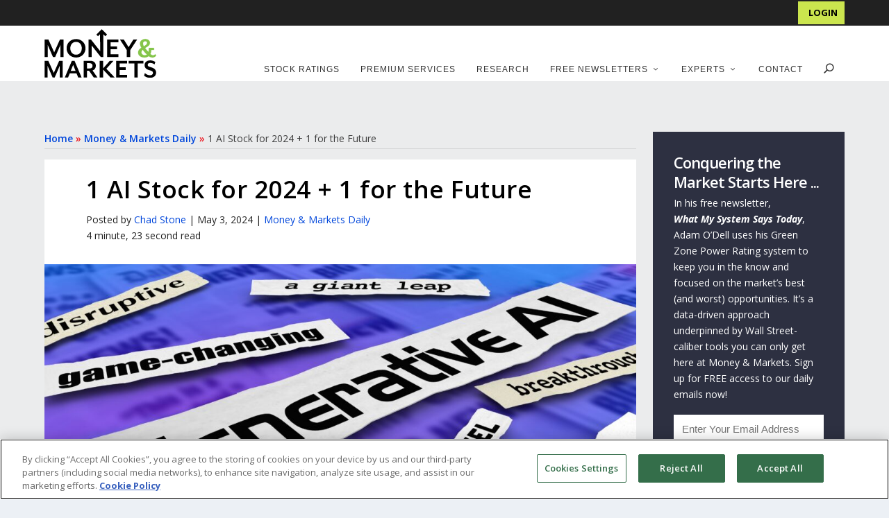

--- FILE ---
content_type: text/html; charset=UTF-8
request_url: https://moneyandmarkets.com/1-ai-stock-for-2024-1-for-the-future/
body_size: 40944
content:
<!DOCTYPE html>
<!--[if IE 6]>
<html id="ie6" lang="en-US">
<![endif]-->
<!--[if IE 7]>
<html id="ie7" lang="en-US">
<![endif]-->
<!--[if IE 8]>
<html id="ie8" lang="en-US">
<![endif]-->
<!--[if !(IE 6) | !(IE 7) | !(IE 8)  ]><!-->
<html lang="en-US">
<!--<![endif]-->
<head>
	<meta name="yandex-verification" content="60fedf5b724110de" />
	<meta name="google-site-verification" content="7jHtdtPywUVtGdM_We4yrpndj6UYKGj757sBfqacQ74" />
	<meta name="msvalidate.01" content="C291B28E65862FB64C15EC30ADB5C3DF" />
	<meta charset="UTF-8" />

			
	<meta http-equiv="X-UA-Compatible" content="IE=edge">
	<link rel="pingback" href="https://moneyandmarkets.com/xmlrpc.php" />

	<meta name="theme-color" content="#205d34"/>
		<!--[if lt IE 9]>
	<script src="https://moneyandmarkets.com/wp-content/themes/Extra/scripts/ext/html5.js" type="text/javascript"></script>
	<![endif]-->

	
	<script type="text/javascript">
		document.documentElement.className = 'js';

		var admin_ajax_url = "https://moneyandmarkets.com/wp-admin/admin-ajax.php";
	</script>
		<script type="text/javascript" src="//script.crazyegg.com/pages/scripts/0090/2883.js" async="async"></script>
	<link rel='preload' href='https://moneyandmarkets.com/wp-content/themes/extra-child-theme-init-master/css/bootstrap-grid.min.css' as='style' onload='this.onload=null; this.rel="stylesheet"' />
				<meta property="lytics:topics" content="10X Stocks, AI, artificial intelligence, Green Zone Power Ratings, Investing" />
			
	<meta property="lytics:author" content="Chad Stone" />
	<meta property="lytics:url" content="https://moneyandmarkets.com/1-ai-stock-for-2024-1-for-the-future" />
	<script type="text/javascript">
		var lyticsIDPageMetaData = {
			author: 'Chad Stone',
			url: 'https://moneyandmarkets.com/1-ai-stock-for-2024-1-for-the-future'
		};

		window.dataLayer = window.dataLayer || [];

		if (typeof(lyticsIDPageMetaData.author) !== 'undefined') {
		  window.dataLayer.push({'author': lyticsIDPageMetaData.author});
		} else if (typeof(lyticsIDPageMetaData.category) !== 'undefined') {
		  window.dataLayer.push({'category': lyticsIDPageMetaData.category});
		}
	</script>

	<link rel="preconnect" href="https://fonts.gstatic.com" crossorigin /><style id="et-builder-googlefonts-cached-inline">/* Original: https://fonts.googleapis.com/css?family=Open+Sans:300,regular,500,600,700,800,300italic,italic,500italic,600italic,700italic,800italic&#038;subset=cyrillic,cyrillic-ext,greek,greek-ext,hebrew,latin,latin-ext,vietnamese&#038;display=swap *//* User Agent: Mozilla/5.0 (Unknown; Linux x86_64) AppleWebKit/538.1 (KHTML, like Gecko) Safari/538.1 Daum/4.1 */@font-face {font-family: 'Open Sans';font-style: italic;font-weight: 300;font-stretch: normal;font-display: swap;src: url(https://fonts.gstatic.com/s/opensans/v44/memQYaGs126MiZpBA-UFUIcVXSCEkx2cmqvXlWq8tWZ0Pw86hd0Rk5hkaVc.ttf) format('truetype');}@font-face {font-family: 'Open Sans';font-style: italic;font-weight: 400;font-stretch: normal;font-display: swap;src: url(https://fonts.gstatic.com/s/opensans/v44/memQYaGs126MiZpBA-UFUIcVXSCEkx2cmqvXlWq8tWZ0Pw86hd0Rk8ZkaVc.ttf) format('truetype');}@font-face {font-family: 'Open Sans';font-style: italic;font-weight: 500;font-stretch: normal;font-display: swap;src: url(https://fonts.gstatic.com/s/opensans/v44/memQYaGs126MiZpBA-UFUIcVXSCEkx2cmqvXlWq8tWZ0Pw86hd0Rk_RkaVc.ttf) format('truetype');}@font-face {font-family: 'Open Sans';font-style: italic;font-weight: 600;font-stretch: normal;font-display: swap;src: url(https://fonts.gstatic.com/s/opensans/v44/memQYaGs126MiZpBA-UFUIcVXSCEkx2cmqvXlWq8tWZ0Pw86hd0RkxhjaVc.ttf) format('truetype');}@font-face {font-family: 'Open Sans';font-style: italic;font-weight: 700;font-stretch: normal;font-display: swap;src: url(https://fonts.gstatic.com/s/opensans/v44/memQYaGs126MiZpBA-UFUIcVXSCEkx2cmqvXlWq8tWZ0Pw86hd0RkyFjaVc.ttf) format('truetype');}@font-face {font-family: 'Open Sans';font-style: italic;font-weight: 800;font-stretch: normal;font-display: swap;src: url(https://fonts.gstatic.com/s/opensans/v44/memQYaGs126MiZpBA-UFUIcVXSCEkx2cmqvXlWq8tWZ0Pw86hd0Rk0ZjaVc.ttf) format('truetype');}@font-face {font-family: 'Open Sans';font-style: normal;font-weight: 300;font-stretch: normal;font-display: swap;src: url(https://fonts.gstatic.com/s/opensans/v44/memSYaGs126MiZpBA-UvWbX2vVnXBbObj2OVZyOOSr4dVJWUgsiH0C4n.ttf) format('truetype');}@font-face {font-family: 'Open Sans';font-style: normal;font-weight: 400;font-stretch: normal;font-display: swap;src: url(https://fonts.gstatic.com/s/opensans/v44/memSYaGs126MiZpBA-UvWbX2vVnXBbObj2OVZyOOSr4dVJWUgsjZ0C4n.ttf) format('truetype');}@font-face {font-family: 'Open Sans';font-style: normal;font-weight: 500;font-stretch: normal;font-display: swap;src: url(https://fonts.gstatic.com/s/opensans/v44/memSYaGs126MiZpBA-UvWbX2vVnXBbObj2OVZyOOSr4dVJWUgsjr0C4n.ttf) format('truetype');}@font-face {font-family: 'Open Sans';font-style: normal;font-weight: 600;font-stretch: normal;font-display: swap;src: url(https://fonts.gstatic.com/s/opensans/v44/memSYaGs126MiZpBA-UvWbX2vVnXBbObj2OVZyOOSr4dVJWUgsgH1y4n.ttf) format('truetype');}@font-face {font-family: 'Open Sans';font-style: normal;font-weight: 700;font-stretch: normal;font-display: swap;src: url(https://fonts.gstatic.com/s/opensans/v44/memSYaGs126MiZpBA-UvWbX2vVnXBbObj2OVZyOOSr4dVJWUgsg-1y4n.ttf) format('truetype');}@font-face {font-family: 'Open Sans';font-style: normal;font-weight: 800;font-stretch: normal;font-display: swap;src: url(https://fonts.gstatic.com/s/opensans/v44/memSYaGs126MiZpBA-UvWbX2vVnXBbObj2OVZyOOSr4dVJWUgshZ1y4n.ttf) format('truetype');}/* User Agent: Mozilla/5.0 (Windows NT 6.1; WOW64; rv:27.0) Gecko/20100101 Firefox/27.0 */@font-face {font-family: 'Open Sans';font-style: italic;font-weight: 300;font-stretch: normal;font-display: swap;src: url(https://fonts.gstatic.com/l/font?kit=memQYaGs126MiZpBA-UFUIcVXSCEkx2cmqvXlWq8tWZ0Pw86hd0Rk5hkaVQ&skey=743457fe2cc29280&v=v44) format('woff');}@font-face {font-family: 'Open Sans';font-style: italic;font-weight: 400;font-stretch: normal;font-display: swap;src: url(https://fonts.gstatic.com/l/font?kit=memQYaGs126MiZpBA-UFUIcVXSCEkx2cmqvXlWq8tWZ0Pw86hd0Rk8ZkaVQ&skey=743457fe2cc29280&v=v44) format('woff');}@font-face {font-family: 'Open Sans';font-style: italic;font-weight: 500;font-stretch: normal;font-display: swap;src: url(https://fonts.gstatic.com/l/font?kit=memQYaGs126MiZpBA-UFUIcVXSCEkx2cmqvXlWq8tWZ0Pw86hd0Rk_RkaVQ&skey=743457fe2cc29280&v=v44) format('woff');}@font-face {font-family: 'Open Sans';font-style: italic;font-weight: 600;font-stretch: normal;font-display: swap;src: url(https://fonts.gstatic.com/l/font?kit=memQYaGs126MiZpBA-UFUIcVXSCEkx2cmqvXlWq8tWZ0Pw86hd0RkxhjaVQ&skey=743457fe2cc29280&v=v44) format('woff');}@font-face {font-family: 'Open Sans';font-style: italic;font-weight: 700;font-stretch: normal;font-display: swap;src: url(https://fonts.gstatic.com/l/font?kit=memQYaGs126MiZpBA-UFUIcVXSCEkx2cmqvXlWq8tWZ0Pw86hd0RkyFjaVQ&skey=743457fe2cc29280&v=v44) format('woff');}@font-face {font-family: 'Open Sans';font-style: italic;font-weight: 800;font-stretch: normal;font-display: swap;src: url(https://fonts.gstatic.com/l/font?kit=memQYaGs126MiZpBA-UFUIcVXSCEkx2cmqvXlWq8tWZ0Pw86hd0Rk0ZjaVQ&skey=743457fe2cc29280&v=v44) format('woff');}@font-face {font-family: 'Open Sans';font-style: normal;font-weight: 300;font-stretch: normal;font-display: swap;src: url(https://fonts.gstatic.com/l/font?kit=memSYaGs126MiZpBA-UvWbX2vVnXBbObj2OVZyOOSr4dVJWUgsiH0C4k&skey=62c1cbfccc78b4b2&v=v44) format('woff');}@font-face {font-family: 'Open Sans';font-style: normal;font-weight: 400;font-stretch: normal;font-display: swap;src: url(https://fonts.gstatic.com/l/font?kit=memSYaGs126MiZpBA-UvWbX2vVnXBbObj2OVZyOOSr4dVJWUgsjZ0C4k&skey=62c1cbfccc78b4b2&v=v44) format('woff');}@font-face {font-family: 'Open Sans';font-style: normal;font-weight: 500;font-stretch: normal;font-display: swap;src: url(https://fonts.gstatic.com/l/font?kit=memSYaGs126MiZpBA-UvWbX2vVnXBbObj2OVZyOOSr4dVJWUgsjr0C4k&skey=62c1cbfccc78b4b2&v=v44) format('woff');}@font-face {font-family: 'Open Sans';font-style: normal;font-weight: 600;font-stretch: normal;font-display: swap;src: url(https://fonts.gstatic.com/l/font?kit=memSYaGs126MiZpBA-UvWbX2vVnXBbObj2OVZyOOSr4dVJWUgsgH1y4k&skey=62c1cbfccc78b4b2&v=v44) format('woff');}@font-face {font-family: 'Open Sans';font-style: normal;font-weight: 700;font-stretch: normal;font-display: swap;src: url(https://fonts.gstatic.com/l/font?kit=memSYaGs126MiZpBA-UvWbX2vVnXBbObj2OVZyOOSr4dVJWUgsg-1y4k&skey=62c1cbfccc78b4b2&v=v44) format('woff');}@font-face {font-family: 'Open Sans';font-style: normal;font-weight: 800;font-stretch: normal;font-display: swap;src: url(https://fonts.gstatic.com/l/font?kit=memSYaGs126MiZpBA-UvWbX2vVnXBbObj2OVZyOOSr4dVJWUgshZ1y4k&skey=62c1cbfccc78b4b2&v=v44) format('woff');}/* User Agent: Mozilla/5.0 (Windows NT 6.3; rv:39.0) Gecko/20100101 Firefox/39.0 */@font-face {font-family: 'Open Sans';font-style: italic;font-weight: 300;font-stretch: normal;font-display: swap;src: url(https://fonts.gstatic.com/s/opensans/v44/memQYaGs126MiZpBA-UFUIcVXSCEkx2cmqvXlWq8tWZ0Pw86hd0Rk5hkaVI.woff2) format('woff2');}@font-face {font-family: 'Open Sans';font-style: italic;font-weight: 400;font-stretch: normal;font-display: swap;src: url(https://fonts.gstatic.com/s/opensans/v44/memQYaGs126MiZpBA-UFUIcVXSCEkx2cmqvXlWq8tWZ0Pw86hd0Rk8ZkaVI.woff2) format('woff2');}@font-face {font-family: 'Open Sans';font-style: italic;font-weight: 500;font-stretch: normal;font-display: swap;src: url(https://fonts.gstatic.com/s/opensans/v44/memQYaGs126MiZpBA-UFUIcVXSCEkx2cmqvXlWq8tWZ0Pw86hd0Rk_RkaVI.woff2) format('woff2');}@font-face {font-family: 'Open Sans';font-style: italic;font-weight: 600;font-stretch: normal;font-display: swap;src: url(https://fonts.gstatic.com/s/opensans/v44/memQYaGs126MiZpBA-UFUIcVXSCEkx2cmqvXlWq8tWZ0Pw86hd0RkxhjaVI.woff2) format('woff2');}@font-face {font-family: 'Open Sans';font-style: italic;font-weight: 700;font-stretch: normal;font-display: swap;src: url(https://fonts.gstatic.com/s/opensans/v44/memQYaGs126MiZpBA-UFUIcVXSCEkx2cmqvXlWq8tWZ0Pw86hd0RkyFjaVI.woff2) format('woff2');}@font-face {font-family: 'Open Sans';font-style: italic;font-weight: 800;font-stretch: normal;font-display: swap;src: url(https://fonts.gstatic.com/s/opensans/v44/memQYaGs126MiZpBA-UFUIcVXSCEkx2cmqvXlWq8tWZ0Pw86hd0Rk0ZjaVI.woff2) format('woff2');}@font-face {font-family: 'Open Sans';font-style: normal;font-weight: 300;font-stretch: normal;font-display: swap;src: url(https://fonts.gstatic.com/s/opensans/v44/memSYaGs126MiZpBA-UvWbX2vVnXBbObj2OVZyOOSr4dVJWUgsiH0C4i.woff2) format('woff2');}@font-face {font-family: 'Open Sans';font-style: normal;font-weight: 400;font-stretch: normal;font-display: swap;src: url(https://fonts.gstatic.com/s/opensans/v44/memSYaGs126MiZpBA-UvWbX2vVnXBbObj2OVZyOOSr4dVJWUgsjZ0C4i.woff2) format('woff2');}@font-face {font-family: 'Open Sans';font-style: normal;font-weight: 500;font-stretch: normal;font-display: swap;src: url(https://fonts.gstatic.com/s/opensans/v44/memSYaGs126MiZpBA-UvWbX2vVnXBbObj2OVZyOOSr4dVJWUgsjr0C4i.woff2) format('woff2');}@font-face {font-family: 'Open Sans';font-style: normal;font-weight: 600;font-stretch: normal;font-display: swap;src: url(https://fonts.gstatic.com/s/opensans/v44/memSYaGs126MiZpBA-UvWbX2vVnXBbObj2OVZyOOSr4dVJWUgsgH1y4i.woff2) format('woff2');}@font-face {font-family: 'Open Sans';font-style: normal;font-weight: 700;font-stretch: normal;font-display: swap;src: url(https://fonts.gstatic.com/s/opensans/v44/memSYaGs126MiZpBA-UvWbX2vVnXBbObj2OVZyOOSr4dVJWUgsg-1y4i.woff2) format('woff2');}@font-face {font-family: 'Open Sans';font-style: normal;font-weight: 800;font-stretch: normal;font-display: swap;src: url(https://fonts.gstatic.com/s/opensans/v44/memSYaGs126MiZpBA-UvWbX2vVnXBbObj2OVZyOOSr4dVJWUgshZ1y4i.woff2) format('woff2');}</style><meta name='robots' content='index, follow, max-image-preview:large, max-snippet:-1, max-video-preview:-1' />

	<!-- This site is optimized with the Yoast SEO Premium plugin v26.3 (Yoast SEO v26.3) - https://yoast.com/wordpress/plugins/seo/ -->
	<title>1 AI Stock for 2024 + 1 for the Future</title>
<link crossorigin data-rocket-preconnect href="https://talkdeskchatsdk.talkdeskapp.com" rel="preconnect">
<link crossorigin data-rocket-preconnect href="https://www.googletagmanager.com" rel="preconnect">
<link crossorigin data-rocket-preconnect href="https://script.crazyegg.com" rel="preconnect">
<link crossorigin data-rocket-preconnect href="https://fonts.googleapis.com" rel="preconnect">
<link crossorigin data-rocket-preconnect href="https://cdnjs.cloudflare.com" rel="preconnect">
<link crossorigin data-rocket-preconnect href="https://cdn.cookielaw.org" rel="preconnect">
<link crossorigin data-rocket-preconnect href="https://rum-static.pingdom.net" rel="preconnect">
<link crossorigin data-rocket-preconnect href="https://myalphaspace2.com" rel="preconnect">
<link crossorigin data-rocket-preconnect href="https://cdn.userway.org" rel="preconnect">
	<meta name="description" content="AI stocks are the future, and we can use Adam O&#039;Dell&#039;s Green Zone Power Ratings to find ones with the best potential. Here are two examples." />
	<link rel="canonical" href="https://moneyandmarkets.com/1-ai-stock-for-2024-1-for-the-future/" />
	<meta property="og:locale" content="en_US" />
	<meta property="og:type" content="article" />
	<meta property="og:title" content="1 AI Stock for 2024 + 1 for the Future" />
	<meta property="og:description" content="AI stocks are the future, and we can use Adam O&#039;Dell&#039;s Green Zone Power Ratings to find ones with the best potential. Here are two examples." />
	<meta property="og:url" content="https://moneyandmarkets.com/1-ai-stock-for-2024-1-for-the-future/" />
	<meta property="og:site_name" content="Money &amp; Markets" />
	<meta property="article:publisher" content="https://www.facebook.com/moneyandmarkets/" />
	<meta property="article:published_time" content="2024-05-03T10:00:21+00:00" />
	<meta property="article:modified_time" content="2024-05-08T13:58:54+00:00" />
	<meta property="og:image" content="https://moneyandmarkets.s3.amazonaws.com/Article_Images/2024/05/shutterstock_2261130659-scaled.jpg" />
	<meta property="og:image:width" content="2560" />
	<meta property="og:image:height" content="1485" />
	<meta property="og:image:type" content="image/jpeg" />
	<meta name="author" content="Chad Stone" />
	<meta name="twitter:card" content="summary_large_image" />
	<script type="application/ld+json" class="yoast-schema-graph">{"@context":"https://schema.org","@graph":[{"@type":"Article","@id":"https://moneyandmarkets.com/1-ai-stock-for-2024-1-for-the-future/#article","isPartOf":{"@id":"https://moneyandmarkets.com/1-ai-stock-for-2024-1-for-the-future/"},"author":{"name":"Chad Stone","@id":"https://moneyandmarkets.com/#/schema/person/78dc667dac393d840c48f633d592d86e"},"headline":"1 AI Stock for 2024 + 1 for the Future","datePublished":"2024-05-03T10:00:21+00:00","dateModified":"2024-05-08T13:58:54+00:00","mainEntityOfPage":{"@id":"https://moneyandmarkets.com/1-ai-stock-for-2024-1-for-the-future/"},"wordCount":916,"publisher":{"@id":"https://moneyandmarkets.com/#organization"},"image":{"@id":"https://moneyandmarkets.com/1-ai-stock-for-2024-1-for-the-future/#primaryimage"},"thumbnailUrl":"https://moneyandmarkets.com/wp-content/uploads/2024/05/shutterstock_2261130659-scaled.jpg","keywords":["10X Stocks","AI","artificial intelligence","Green Zone Power Ratings","Investing"],"articleSection":["Money &amp; Markets Daily"],"inLanguage":"en-US","copyrightYear":"2024","copyrightHolder":{"@id":"https://moneyandmarkets.com/#organization"}},{"@type":"WebPage","@id":"https://moneyandmarkets.com/1-ai-stock-for-2024-1-for-the-future/","url":"https://moneyandmarkets.com/1-ai-stock-for-2024-1-for-the-future/","name":"1 AI Stock for 2024 + 1 for the Future","isPartOf":{"@id":"https://moneyandmarkets.com/#website"},"primaryImageOfPage":{"@id":"https://moneyandmarkets.com/1-ai-stock-for-2024-1-for-the-future/#primaryimage"},"image":{"@id":"https://moneyandmarkets.com/1-ai-stock-for-2024-1-for-the-future/#primaryimage"},"thumbnailUrl":"https://moneyandmarkets.com/wp-content/uploads/2024/05/shutterstock_2261130659-scaled.jpg","datePublished":"2024-05-03T10:00:21+00:00","dateModified":"2024-05-08T13:58:54+00:00","description":"AI stocks are the future, and we can use Adam O'Dell's Green Zone Power Ratings to find ones with the best potential. Here are two examples.","breadcrumb":{"@id":"https://moneyandmarkets.com/1-ai-stock-for-2024-1-for-the-future/#breadcrumb"},"inLanguage":"en-US","potentialAction":[{"@type":"ReadAction","target":["https://moneyandmarkets.com/1-ai-stock-for-2024-1-for-the-future/"]}]},{"@type":"ImageObject","inLanguage":"en-US","@id":"https://moneyandmarkets.com/1-ai-stock-for-2024-1-for-the-future/#primaryimage","url":"https://moneyandmarkets.com/wp-content/uploads/2024/05/shutterstock_2261130659-scaled.jpg","contentUrl":"https://moneyandmarkets.com/wp-content/uploads/2024/05/shutterstock_2261130659-scaled.jpg","width":2560,"height":1485,"caption":"Headlines about AI"},{"@type":"BreadcrumbList","@id":"https://moneyandmarkets.com/1-ai-stock-for-2024-1-for-the-future/#breadcrumb","itemListElement":[{"@type":"ListItem","position":1,"name":"Home","item":"https://moneyandmarkets.com/"},{"@type":"ListItem","position":2,"name":"Money &amp; Markets Daily","item":"https://moneyandmarkets.com/category/money-markets-daily/"},{"@type":"ListItem","position":3,"name":"1 AI Stock for 2024 + 1 for the Future"}]},{"@type":"WebSite","@id":"https://moneyandmarkets.com/#website","url":"https://moneyandmarkets.com/","name":"Money & Markets","description":"Daily Stock Market Insights, News &amp; Advice","publisher":{"@id":"https://moneyandmarkets.com/#organization"},"potentialAction":[{"@type":"SearchAction","target":{"@type":"EntryPoint","urlTemplate":"https://moneyandmarkets.com/?s={search_term_string}"},"query-input":{"@type":"PropertyValueSpecification","valueRequired":true,"valueName":"search_term_string"}}],"inLanguage":"en-US"},{"@type":"Organization","@id":"https://moneyandmarkets.com/#organization","name":"Money & Markets","url":"https://moneyandmarkets.com/","logo":{"@type":"ImageObject","inLanguage":"en-US","@id":"https://moneyandmarkets.com/#/schema/logo/image/","url":"https://moneyandmarkets.com/wp-content/uploads/2020/05/MAM_Favicon_2.png","contentUrl":"https://moneyandmarkets.com/wp-content/uploads/2020/05/MAM_Favicon_2.png","width":213,"height":203,"caption":"Money & Markets"},"image":{"@id":"https://moneyandmarkets.com/#/schema/logo/image/"},"sameAs":["https://www.facebook.com/moneyandmarkets/","https://www.linkedin.com/company/money-and-markets/","https://www.instagram.com/themoneymarkets/"],"description":"Money & Markets is America’s premier source for financial news, commentary and actionable research advice. Every day, Money & Markets gives you the information you need to protect your nest egg, grow your wealth, and safeguard your financial wellbeing.","telephone":"800-684-8471","legalName":"Money & Markets, LLC","numberOfEmployees":{"@type":"QuantitativeValue","minValue":"11","maxValue":"50"}},{"@type":"Person","@id":"https://moneyandmarkets.com/#/schema/person/78dc667dac393d840c48f633d592d86e","name":"Chad Stone","image":{"@type":"ImageObject","inLanguage":"en-US","@id":"https://moneyandmarkets.com/#/schema/person/image/","url":"https://secure.gravatar.com/avatar/6593e84e4cce156ce328e52208d2f222?s=96&d=mm&r=g","contentUrl":"https://secure.gravatar.com/avatar/6593e84e4cce156ce328e52208d2f222?s=96&d=mm&r=g","caption":"Chad Stone"},"description":"Middleware User","url":"https://moneyandmarkets.com/author/chad-stone/"}]}</script>
	<!-- / Yoast SEO Premium plugin. -->


<link rel='dns-prefetch' href='//fonts.googleapis.com' />
<link rel="alternate" type="application/rss+xml" title="Money &amp; Markets &raquo; Feed" href="https://moneyandmarkets.com/feed/" />
<link rel="alternate" type="application/rss+xml" title="Money &amp; Markets &raquo; Comments Feed" href="https://moneyandmarkets.com/comments/feed/" />
<meta content="Money &amp; Markets v." name="generator"/><link rel='preload' id='bh-extras-shared-css' href='https://moneyandmarkets.com/wp-content/plugins/bh_extras/css/bh-extras-shared.css?date=2020-02-28-000&#038;ver=1684286400' type='text/css' media='all' as='style' onload='this.onload=null; this.rel="stylesheet"' />
<link rel='preload' id='otw_sbm.css-css' href='https://moneyandmarkets.com/wp-content/plugins/sidebar-manager-light/css/otw_sbm.css?ver=1657690154' type='text/css' media='all' as='style' onload='this.onload=null; this.rel="stylesheet"' />
<link rel='preload' id='wp-block-library-css' href='https://moneyandmarkets.com/wp-includes/css/dist/block-library/style.min.css?ver=1734655664' type='text/css' media='all' as='style' onload='this.onload=null; this.rel="stylesheet"' />
<style id='wp-block-library-theme-inline-css' type='text/css'>
.wp-block-audio :where(figcaption){color:#555;font-size:13px;text-align:center}.is-dark-theme .wp-block-audio :where(figcaption){color:#ffffffa6}.wp-block-audio{margin:0 0 1em}.wp-block-code{border:1px solid #ccc;border-radius:4px;font-family:Menlo,Consolas,monaco,monospace;padding:.8em 1em}.wp-block-embed :where(figcaption){color:#555;font-size:13px;text-align:center}.is-dark-theme .wp-block-embed :where(figcaption){color:#ffffffa6}.wp-block-embed{margin:0 0 1em}.blocks-gallery-caption{color:#555;font-size:13px;text-align:center}.is-dark-theme .blocks-gallery-caption{color:#ffffffa6}:root :where(.wp-block-image figcaption){color:#555;font-size:13px;text-align:center}.is-dark-theme :root :where(.wp-block-image figcaption){color:#ffffffa6}.wp-block-image{margin:0 0 1em}.wp-block-pullquote{border-bottom:4px solid;border-top:4px solid;color:currentColor;margin-bottom:1.75em}.wp-block-pullquote cite,.wp-block-pullquote footer,.wp-block-pullquote__citation{color:currentColor;font-size:.8125em;font-style:normal;text-transform:uppercase}.wp-block-quote{border-left:.25em solid;margin:0 0 1.75em;padding-left:1em}.wp-block-quote cite,.wp-block-quote footer{color:currentColor;font-size:.8125em;font-style:normal;position:relative}.wp-block-quote:where(.has-text-align-right){border-left:none;border-right:.25em solid;padding-left:0;padding-right:1em}.wp-block-quote:where(.has-text-align-center){border:none;padding-left:0}.wp-block-quote.is-large,.wp-block-quote.is-style-large,.wp-block-quote:where(.is-style-plain){border:none}.wp-block-search .wp-block-search__label{font-weight:700}.wp-block-search__button{border:1px solid #ccc;padding:.375em .625em}:where(.wp-block-group.has-background){padding:1.25em 2.375em}.wp-block-separator.has-css-opacity{opacity:.4}.wp-block-separator{border:none;border-bottom:2px solid;margin-left:auto;margin-right:auto}.wp-block-separator.has-alpha-channel-opacity{opacity:1}.wp-block-separator:not(.is-style-wide):not(.is-style-dots){width:100px}.wp-block-separator.has-background:not(.is-style-dots){border-bottom:none;height:1px}.wp-block-separator.has-background:not(.is-style-wide):not(.is-style-dots){height:2px}.wp-block-table{margin:0 0 1em}.wp-block-table td,.wp-block-table th{word-break:normal}.wp-block-table :where(figcaption){color:#555;font-size:13px;text-align:center}.is-dark-theme .wp-block-table :where(figcaption){color:#ffffffa6}.wp-block-video :where(figcaption){color:#555;font-size:13px;text-align:center}.is-dark-theme .wp-block-video :where(figcaption){color:#ffffffa6}.wp-block-video{margin:0 0 1em}:root :where(.wp-block-template-part.has-background){margin-bottom:0;margin-top:0;padding:1.25em 2.375em}
</style>
<style id='global-styles-inline-css' type='text/css'>
:root{--wp--preset--aspect-ratio--square: 1;--wp--preset--aspect-ratio--4-3: 4/3;--wp--preset--aspect-ratio--3-4: 3/4;--wp--preset--aspect-ratio--3-2: 3/2;--wp--preset--aspect-ratio--2-3: 2/3;--wp--preset--aspect-ratio--16-9: 16/9;--wp--preset--aspect-ratio--9-16: 9/16;--wp--preset--color--black: #000000;--wp--preset--color--cyan-bluish-gray: #abb8c3;--wp--preset--color--white: #ffffff;--wp--preset--color--pale-pink: #f78da7;--wp--preset--color--vivid-red: #cf2e2e;--wp--preset--color--luminous-vivid-orange: #ff6900;--wp--preset--color--luminous-vivid-amber: #fcb900;--wp--preset--color--light-green-cyan: #7bdcb5;--wp--preset--color--vivid-green-cyan: #00d084;--wp--preset--color--pale-cyan-blue: #8ed1fc;--wp--preset--color--vivid-cyan-blue: #0693e3;--wp--preset--color--vivid-purple: #9b51e0;--wp--preset--gradient--vivid-cyan-blue-to-vivid-purple: linear-gradient(135deg,rgba(6,147,227,1) 0%,rgb(155,81,224) 100%);--wp--preset--gradient--light-green-cyan-to-vivid-green-cyan: linear-gradient(135deg,rgb(122,220,180) 0%,rgb(0,208,130) 100%);--wp--preset--gradient--luminous-vivid-amber-to-luminous-vivid-orange: linear-gradient(135deg,rgba(252,185,0,1) 0%,rgba(255,105,0,1) 100%);--wp--preset--gradient--luminous-vivid-orange-to-vivid-red: linear-gradient(135deg,rgba(255,105,0,1) 0%,rgb(207,46,46) 100%);--wp--preset--gradient--very-light-gray-to-cyan-bluish-gray: linear-gradient(135deg,rgb(238,238,238) 0%,rgb(169,184,195) 100%);--wp--preset--gradient--cool-to-warm-spectrum: linear-gradient(135deg,rgb(74,234,220) 0%,rgb(151,120,209) 20%,rgb(207,42,186) 40%,rgb(238,44,130) 60%,rgb(251,105,98) 80%,rgb(254,248,76) 100%);--wp--preset--gradient--blush-light-purple: linear-gradient(135deg,rgb(255,206,236) 0%,rgb(152,150,240) 100%);--wp--preset--gradient--blush-bordeaux: linear-gradient(135deg,rgb(254,205,165) 0%,rgb(254,45,45) 50%,rgb(107,0,62) 100%);--wp--preset--gradient--luminous-dusk: linear-gradient(135deg,rgb(255,203,112) 0%,rgb(199,81,192) 50%,rgb(65,88,208) 100%);--wp--preset--gradient--pale-ocean: linear-gradient(135deg,rgb(255,245,203) 0%,rgb(182,227,212) 50%,rgb(51,167,181) 100%);--wp--preset--gradient--electric-grass: linear-gradient(135deg,rgb(202,248,128) 0%,rgb(113,206,126) 100%);--wp--preset--gradient--midnight: linear-gradient(135deg,rgb(2,3,129) 0%,rgb(40,116,252) 100%);--wp--preset--font-size--small: 13px;--wp--preset--font-size--medium: 20px;--wp--preset--font-size--large: 36px;--wp--preset--font-size--x-large: 42px;--wp--preset--spacing--20: 0.44rem;--wp--preset--spacing--30: 0.67rem;--wp--preset--spacing--40: 1rem;--wp--preset--spacing--50: 1.5rem;--wp--preset--spacing--60: 2.25rem;--wp--preset--spacing--70: 3.38rem;--wp--preset--spacing--80: 5.06rem;--wp--preset--shadow--natural: 6px 6px 9px rgba(0, 0, 0, 0.2);--wp--preset--shadow--deep: 12px 12px 50px rgba(0, 0, 0, 0.4);--wp--preset--shadow--sharp: 6px 6px 0px rgba(0, 0, 0, 0.2);--wp--preset--shadow--outlined: 6px 6px 0px -3px rgba(255, 255, 255, 1), 6px 6px rgba(0, 0, 0, 1);--wp--preset--shadow--crisp: 6px 6px 0px rgba(0, 0, 0, 1);}:root { --wp--style--global--content-size: 856px;--wp--style--global--wide-size: 1280px; }:where(body) { margin: 0; }.wp-site-blocks > .alignleft { float: left; margin-right: 2em; }.wp-site-blocks > .alignright { float: right; margin-left: 2em; }.wp-site-blocks > .aligncenter { justify-content: center; margin-left: auto; margin-right: auto; }:where(.is-layout-flex){gap: 0.5em;}:where(.is-layout-grid){gap: 0.5em;}.is-layout-flow > .alignleft{float: left;margin-inline-start: 0;margin-inline-end: 2em;}.is-layout-flow > .alignright{float: right;margin-inline-start: 2em;margin-inline-end: 0;}.is-layout-flow > .aligncenter{margin-left: auto !important;margin-right: auto !important;}.is-layout-constrained > .alignleft{float: left;margin-inline-start: 0;margin-inline-end: 2em;}.is-layout-constrained > .alignright{float: right;margin-inline-start: 2em;margin-inline-end: 0;}.is-layout-constrained > .aligncenter{margin-left: auto !important;margin-right: auto !important;}.is-layout-constrained > :where(:not(.alignleft):not(.alignright):not(.alignfull)){max-width: var(--wp--style--global--content-size);margin-left: auto !important;margin-right: auto !important;}.is-layout-constrained > .alignwide{max-width: var(--wp--style--global--wide-size);}body .is-layout-flex{display: flex;}.is-layout-flex{flex-wrap: wrap;align-items: center;}.is-layout-flex > :is(*, div){margin: 0;}body .is-layout-grid{display: grid;}.is-layout-grid > :is(*, div){margin: 0;}body{padding-top: 0px;padding-right: 0px;padding-bottom: 0px;padding-left: 0px;}:root :where(.wp-element-button, .wp-block-button__link){background-color: #32373c;border-width: 0;color: #fff;font-family: inherit;font-size: inherit;line-height: inherit;padding: calc(0.667em + 2px) calc(1.333em + 2px);text-decoration: none;}.has-black-color{color: var(--wp--preset--color--black) !important;}.has-cyan-bluish-gray-color{color: var(--wp--preset--color--cyan-bluish-gray) !important;}.has-white-color{color: var(--wp--preset--color--white) !important;}.has-pale-pink-color{color: var(--wp--preset--color--pale-pink) !important;}.has-vivid-red-color{color: var(--wp--preset--color--vivid-red) !important;}.has-luminous-vivid-orange-color{color: var(--wp--preset--color--luminous-vivid-orange) !important;}.has-luminous-vivid-amber-color{color: var(--wp--preset--color--luminous-vivid-amber) !important;}.has-light-green-cyan-color{color: var(--wp--preset--color--light-green-cyan) !important;}.has-vivid-green-cyan-color{color: var(--wp--preset--color--vivid-green-cyan) !important;}.has-pale-cyan-blue-color{color: var(--wp--preset--color--pale-cyan-blue) !important;}.has-vivid-cyan-blue-color{color: var(--wp--preset--color--vivid-cyan-blue) !important;}.has-vivid-purple-color{color: var(--wp--preset--color--vivid-purple) !important;}.has-black-background-color{background-color: var(--wp--preset--color--black) !important;}.has-cyan-bluish-gray-background-color{background-color: var(--wp--preset--color--cyan-bluish-gray) !important;}.has-white-background-color{background-color: var(--wp--preset--color--white) !important;}.has-pale-pink-background-color{background-color: var(--wp--preset--color--pale-pink) !important;}.has-vivid-red-background-color{background-color: var(--wp--preset--color--vivid-red) !important;}.has-luminous-vivid-orange-background-color{background-color: var(--wp--preset--color--luminous-vivid-orange) !important;}.has-luminous-vivid-amber-background-color{background-color: var(--wp--preset--color--luminous-vivid-amber) !important;}.has-light-green-cyan-background-color{background-color: var(--wp--preset--color--light-green-cyan) !important;}.has-vivid-green-cyan-background-color{background-color: var(--wp--preset--color--vivid-green-cyan) !important;}.has-pale-cyan-blue-background-color{background-color: var(--wp--preset--color--pale-cyan-blue) !important;}.has-vivid-cyan-blue-background-color{background-color: var(--wp--preset--color--vivid-cyan-blue) !important;}.has-vivid-purple-background-color{background-color: var(--wp--preset--color--vivid-purple) !important;}.has-black-border-color{border-color: var(--wp--preset--color--black) !important;}.has-cyan-bluish-gray-border-color{border-color: var(--wp--preset--color--cyan-bluish-gray) !important;}.has-white-border-color{border-color: var(--wp--preset--color--white) !important;}.has-pale-pink-border-color{border-color: var(--wp--preset--color--pale-pink) !important;}.has-vivid-red-border-color{border-color: var(--wp--preset--color--vivid-red) !important;}.has-luminous-vivid-orange-border-color{border-color: var(--wp--preset--color--luminous-vivid-orange) !important;}.has-luminous-vivid-amber-border-color{border-color: var(--wp--preset--color--luminous-vivid-amber) !important;}.has-light-green-cyan-border-color{border-color: var(--wp--preset--color--light-green-cyan) !important;}.has-vivid-green-cyan-border-color{border-color: var(--wp--preset--color--vivid-green-cyan) !important;}.has-pale-cyan-blue-border-color{border-color: var(--wp--preset--color--pale-cyan-blue) !important;}.has-vivid-cyan-blue-border-color{border-color: var(--wp--preset--color--vivid-cyan-blue) !important;}.has-vivid-purple-border-color{border-color: var(--wp--preset--color--vivid-purple) !important;}.has-vivid-cyan-blue-to-vivid-purple-gradient-background{background: var(--wp--preset--gradient--vivid-cyan-blue-to-vivid-purple) !important;}.has-light-green-cyan-to-vivid-green-cyan-gradient-background{background: var(--wp--preset--gradient--light-green-cyan-to-vivid-green-cyan) !important;}.has-luminous-vivid-amber-to-luminous-vivid-orange-gradient-background{background: var(--wp--preset--gradient--luminous-vivid-amber-to-luminous-vivid-orange) !important;}.has-luminous-vivid-orange-to-vivid-red-gradient-background{background: var(--wp--preset--gradient--luminous-vivid-orange-to-vivid-red) !important;}.has-very-light-gray-to-cyan-bluish-gray-gradient-background{background: var(--wp--preset--gradient--very-light-gray-to-cyan-bluish-gray) !important;}.has-cool-to-warm-spectrum-gradient-background{background: var(--wp--preset--gradient--cool-to-warm-spectrum) !important;}.has-blush-light-purple-gradient-background{background: var(--wp--preset--gradient--blush-light-purple) !important;}.has-blush-bordeaux-gradient-background{background: var(--wp--preset--gradient--blush-bordeaux) !important;}.has-luminous-dusk-gradient-background{background: var(--wp--preset--gradient--luminous-dusk) !important;}.has-pale-ocean-gradient-background{background: var(--wp--preset--gradient--pale-ocean) !important;}.has-electric-grass-gradient-background{background: var(--wp--preset--gradient--electric-grass) !important;}.has-midnight-gradient-background{background: var(--wp--preset--gradient--midnight) !important;}.has-small-font-size{font-size: var(--wp--preset--font-size--small) !important;}.has-medium-font-size{font-size: var(--wp--preset--font-size--medium) !important;}.has-large-font-size{font-size: var(--wp--preset--font-size--large) !important;}.has-x-large-font-size{font-size: var(--wp--preset--font-size--x-large) !important;}
:where(.wp-block-post-template.is-layout-flex){gap: 1.25em;}:where(.wp-block-post-template.is-layout-grid){gap: 1.25em;}
:where(.wp-block-columns.is-layout-flex){gap: 2em;}:where(.wp-block-columns.is-layout-grid){gap: 2em;}
:root :where(.wp-block-pullquote){font-size: 1.5em;line-height: 1.6;}
</style>
<link rel='preload' id='agora_magic_link_main-css' href='https://moneyandmarkets.com/wp-content/plugins/14west-magic-link-wp-plugin-a00b6ca08a49/src/../assets/css/main.css?ver=1762973477' type='text/css' media='all' as='style' onload='this.onload=null; this.rel="stylesheet"' />
<link rel='preload' id='featherlight-css-css' href='https://moneyandmarkets.com/wp-content/plugins/14west-tfs-customer-self-service-v2-33753b5682cb/assets/vendor/css/featherlight.min.css?ver=1750765603' type='text/css' media='all' as='style' onload='this.onload=null; this.rel="stylesheet"' />
<link rel='preload' id='tfs-css-css-sitewide-css' href='https://moneyandmarkets.com/wp-content/plugins/14west-tfs-customer-self-service-v2-33753b5682cb/assets/css/tfs-css-plugin-sitewide.css?ver=1750765597' type='text/css' media='all' as='style' onload='this.onload=null; this.rel="stylesheet"' />
<link rel='preload' id='14west-middleware-authentication-dc498976e59c/plugin.phpstyles_remodal-css' href='https://moneyandmarkets.com/wp-content/plugins/14west-middleware-authentication-dc498976e59c/css/remodal.css?ver=1763138098' type='text/css' media='all' as='style' onload='this.onload=null; this.rel="stylesheet"' />
<link rel='preload' id='mw_auth_frontend-css' href='https://moneyandmarkets.com/wp-content/plugins/14west-middleware-authentication-dc498976e59c/css/frontend.css?ver=1763138098' type='text/css' media='all' as='style' onload='this.onload=null; this.rel="stylesheet"' />
<link rel='preload' id='et_monarch-css-css' href='https://moneyandmarkets.com/wp-content/plugins/monarch/css/style.css?ver=1619693080' type='text/css' media='all' as='style' onload='this.onload=null; this.rel="stylesheet"' />
<link crossorigin="anonymous" rel='preload' id='et-gf-open-sans-css' href='https://fonts.googleapis.com/css?family=Open+Sans:400,700' type='text/css' media='all' as='style' onload='this.onload=null; this.rel="stylesheet"' />
<link crossorigin="anonymous" rel='preload' id='extra-fonts-css' href='https://fonts.googleapis.com/css?family=Open+Sans:300italic,400italic,600italic,700italic,800italic,400,300,600,700,800&#038;subset=latin,latin-ext' type='text/css' media='all' as='style' onload='this.onload=null; this.rel="stylesheet"' />
<style id='has-inline-styles-inline-css' type='text/css'>
.has-social-placeholder {display: none;height: 0;width: 0;overflow: hidden;}.has-inline-text { background-color: #ffefb1; color: #000000; }.has-inline-text:hover { background-color: #fcd63c; color: #000000; }
</style>
<link rel='preload' id='extra-style-parent-css' href='https://moneyandmarkets.com/wp-content/themes/Extra/style-static.min.css?ver=1734658080' type='text/css' media='all' as='style' onload='this.onload=null; this.rel="stylesheet"' />
<link rel='preload' id='modal-styles-css' href='https://moneyandmarkets.com/wp-content/themes/extra-child-theme-init-master/css/modal-styles.css?ver=1585778900' type='text/css' media='all' as='style' onload='this.onload=null; this.rel="stylesheet"' />
<link rel='preload' id='extra-style-css' href='https://moneyandmarkets.com/wp-content/themes/extra-child-theme-init-master/style.css?ver=1737468018' type='text/css' media='all' as='style' onload='this.onload=null; this.rel="stylesheet"' />
<script type="text/javascript" src="https://moneyandmarkets.com/wp-includes/js/jquery/jquery.min.js?ver=1734655664" id="jquery-core-js"></script>
<script type="text/javascript" src="https://moneyandmarkets.com/wp-includes/js/jquery/jquery-migrate.min.js?ver=1734655664&#039; defer=&#039;defer" id="jquery-migrate-js"></script>
<script type="text/javascript" src="https://moneyandmarkets.com/wp-content/plugins/bh_extras/js/bh-extras-shared.js?date=2020-02-28-000&amp;ver=1599013113&#039; defer=&#039;defer" id="bh-extras-shared-js"></script>
<script type="text/javascript" id="bh-magic-link-js-extra">
/* <![CDATA[ */
var bhMagicLink = {"url":"https:\/\/moneyandmarkets.com\/wp-admin\/admin-ajax.php"};
/* ]]> */
</script>
<script type="text/javascript" src="https://moneyandmarkets.com/wp-content/plugins/bh_magic_link/js/bh-magic-link.js?date=2020-01-27-000&amp;ver=1586913716&#039; defer=&#039;defer" id="bh-magic-link-js"></script>
<script type="text/javascript" src="https://moneyandmarkets.com/wp-content/themes/extra-child-theme-init-master/js/mam-extras.js?date=2020-02-19-00&amp;ver=1704849021&#039; defer=&#039;defer" id="bh-mam-extras-js"></script>
<script type="text/javascript" src="https://moneyandmarkets.com/wp-content/plugins/14west-magic-link-wp-plugin-a00b6ca08a49/src/../assets/js/bootstrap-pin-input.js?ver=1762973478&#039; defer=&#039;defer" id="agora_magic_link_bootstrap_pin_input-js"></script>
<script type="text/javascript" id="agora_magic_link_main-js-extra">
/* <![CDATA[ */
var magicLinkData = {"ajaxUrl":"https:\/\/moneyandmarkets.com\/wp-admin\/admin-ajax.php"};
/* ]]> */
</script>
<script type="text/javascript" src="https://moneyandmarkets.com/wp-content/plugins/14west-magic-link-wp-plugin-a00b6ca08a49/src/../assets/js/main.js?ver=1762973478&#039; defer=&#039;defer" id="agora_magic_link_main-js"></script>
<script type="text/javascript" src="https://moneyandmarkets.com/wp-content/plugins/14west-tfs-customer-self-service-v2-33753b5682cb/assets/vendor/js/js.cookie.min.js?ver=1750765604&#039; defer=&#039;defer" id="cookie-js-js"></script>
<script type="text/javascript" src="https://moneyandmarkets.com/wp-content/plugins/14west-tfs-customer-self-service-v2-33753b5682cb/assets/vendor/js/featherlight.min.js?ver=1750765604&#039; defer=&#039;defer" id="featherlight-js-js"></script>
<script type="text/javascript" id="tfs-css-js-sitewide-localized-js-extra">
/* <![CDATA[ */
var tfs_css_localized_sitewide_data = {"subscription_renewals_save_for":"7"};
/* ]]> */
</script>
<script type="text/javascript" src="https://moneyandmarkets.com/wp-content/plugins/14west-tfs-customer-self-service-v2-33753b5682cb/assets/js/localized/tfs-css-plugin-sitewide-localized.js?ver=1750765600&#039; defer=&#039;defer" id="tfs-css-js-sitewide-localized-js"></script>
<script type="text/javascript" src="https://moneyandmarkets.com/wp-content/plugins/14west-tfs-customer-self-service-v2-33753b5682cb/assets/js/min/tfs-css-plugin-sitewide.min.js?ver=1750765601&#039; defer=&#039;defer" id="tfs-css-js-sitewide-js"></script>
<script type="text/javascript" id="tfs-css-prettydropdowns-localized-js-extra">
/* <![CDATA[ */
var tfs_css_localized_prettdropdowns = {"subscription_renewals_save_for":"7"};
/* ]]> */
</script>
<script type="text/javascript" src="https://moneyandmarkets.com/wp-content/plugins/14west-tfs-customer-self-service-v2-33753b5682cb/assets/js/localized/jquery.prettydropdowns.js?ver=1750765600&#039; defer=&#039;defer" id="tfs-css-prettydropdowns-localized-js"></script>
<script type="text/javascript" src="https://moneyandmarkets.com/wp-content/plugins/14west-middleware-authentication-dc498976e59c/js/remodal.js?ver=1763138100&#039; defer=&#039;defer" id="14west-middleware-authentication-dc498976e59c/plugin.php_remodal-js"></script>
<script type="text/javascript" id="localized_frontend_data-js-extra">
/* <![CDATA[ */
var localized_frontend_data = {"mw_ajax_url":"https:\/\/moneyandmarkets.com\/wp-admin\/admin-ajax.php","txt_log_name_validation":"Please enter your username or email address","txt_twilio_number_invalid":"The phone number you have entered is invalid","txt_sms_consent_error":"Consent is required, please tick the checkbox","txt_log_pwd_validation":"Please enter your password","txt_reset_email_required":"Please enter your email address","txt_reset_email_valid":"Please enter a valid email address","txt_forgot_name_required":"Please enter your email address","txt_forgot_name_valid":"Please enter a valid email address","txt_pwd_change_name_validation":"Please enter your username","txt_pwd_change_newpass_validation":"Enter your New Password","txt_pwd_change_newpass_confirm":"Confirm your New Password","txt_pwd_change_newpass_confirm_equal":"The passwords do not match","min_pwd_length":"6","txt_css_pwd_min_length":"Your new password must be at least {0} characters"};
/* ]]> */
</script>
<script type="text/javascript" src="https://moneyandmarkets.com/wp-content/plugins/14west-middleware-authentication-dc498976e59c/js/frontend-localized.js?ver=1763138101&#039; defer=&#039;defer" id="localized_frontend_data-js"></script>
<script type="text/javascript" src="https://moneyandmarkets.com/wp-content/plugins/14west-middleware-authentication-dc498976e59c/js/jquery.validate.min.js?ver=1763138100&#039; defer=&#039;defer" id="mw_auth_validate-js"></script>
<script type="text/javascript" src="https://moneyandmarkets.com/wp-content/plugins/14west-middleware-authentication-dc498976e59c/js/jquery.inputmask.bundle.min.js?ver=1763138100&#039; defer=&#039;defer" id="mw_phone_mask-js"></script>
<script type="text/javascript" src="https://moneyandmarkets.com/wp-content/plugins/14west-middleware-authentication-dc498976e59c/js/frontend.js?ver=1763138100&#039; defer=&#039;defer" id="mw_auth_frontend-js"></script>
<script type="text/javascript" src="https://moneyandmarkets.com/wp-content/themes/extra-child-theme-init-master/js/loadCSS.min.js?ver=1583837355&#039; defer=&#039;defer" id="load-css-async-js"></script>
<script type="text/javascript" src="https://moneyandmarkets.com/wp-content/themes/extra-child-theme-init-master/js/cssrelpreload.min.js?ver=1583837354&#039; defer=&#039;defer" id="load-css-async-relpreload-js"></script>
<script type="text/javascript" src="https://moneyandmarkets.com/wp-content/themes/extra-child-theme-init-master/js/jquery.modal.min.js?ver=1689901528&#039; defer=&#039;defer" id="jquery-modal-js"></script>
<script type="text/javascript" id="bh-update-user-meta-js-extra">
/* <![CDATA[ */
var bhupdateusermeta = {"nonce":"311eba1de7","url":"https:\/\/moneyandmarkets.com\/wp-admin\/admin-ajax.php"};
/* ]]> */
</script>
<link rel="https://api.w.org/" href="https://moneyandmarkets.com/wp-json/" /><link rel="alternate" title="JSON" type="application/json" href="https://moneyandmarkets.com/wp-json/wp/v2/posts/69066" /><link rel="EditURI" type="application/rsd+xml" title="RSD" href="https://moneyandmarkets.com/xmlrpc.php?rsd" />
<meta name="generator" content="WordPress 6.7.1" />
<link rel='shortlink' href='https://moneyandmarkets.com/?p=69066' />
<link rel="alternate" title="oEmbed (JSON)" type="application/json+oembed" href="https://moneyandmarkets.com/wp-json/oembed/1.0/embed?url=https%3A%2F%2Fmoneyandmarkets.com%2F1-ai-stock-for-2024-1-for-the-future%2F" />
<link rel="alternate" title="oEmbed (XML)" type="text/xml+oembed" href="https://moneyandmarkets.com/wp-json/oembed/1.0/embed?url=https%3A%2F%2Fmoneyandmarkets.com%2F1-ai-stock-for-2024-1-for-the-future%2F&#038;format=xml" />
<link
        rel="stylesheet"
        href="https://cdnjs.cloudflare.com/ajax/libs/intl-tel-input/17.0.8/css/intlTelInput.css"
/>
<script src="https://cdnjs.cloudflare.com/ajax/libs/intl-tel-input/17.0.8/js/intlTelInput.min.js"></script>
<style>
    /* #tfs-mw-sms-phone {
        padding: 10px 10px 10px 50px;
    } */
    #tfs-mw-sms-phone, .btn {
        padding-top: 6px;
        padding-bottom: 6px;
        /* border: 1px solid #ccc; */
        border-radius: 4px;
    }

    .btn {
        color: #ffffff;
        background-color: #428BCA;
        border-color: #357EBD;
        font-size: 14px;
        outline: none;
        cursor: pointer;
        padding-left: 12px;
        padding-right: 12px;
    }

    .btn:focus, .btn:hover {
        background-color: #3276B1;
        border-color: #285E8E;
    }

    .btn:active {
        box-shadow: inset 0 3px 5px rgba(0,0,0,.125);
    }

    .alert {
        padding: 15px;
        margin-top: 10px;
        border: 1px solid transparent;
        border-radius: 4px;
    }

    .alert-info {
        border-color: #bce8f1;
        color: #31708f;
        background-color: #d9edf7;
    }

    .alert-error {
        color: #a94442;
        background-color: #f2dede;
        border-color: #ebccd1;
    }

</style>
<style type="text/css" id="et-social-custom-css">
				 .et_monarch .widget_monarchwidget .et_social_networks ul li, .et_monarch .widget_monarchwidget.et_social_circle li i { background: #000000 !important; } .et_monarch .widget_monarchwidget.et_social_rounded .et_social_icons_container li:hover, .et_monarch .widget_monarchwidget.et_social_rectangle .et_social_icons_container li:hover, .et_monarch .widget_monarchwidget.et_social_circle .et_social_icons_container li:hover i.et_social_icon { background: #eb1922 !important; } .et_monarch .widget_monarchwidget .et_social_icon, .et_monarch .widget_monarchwidget.et_social_networks .et_social_network_label, .et_monarch .widget_monarchwidget .et_social_sidebar_count { color: #ffffff; } .et_monarch .widget_monarchwidget .et_social_icons_container li:hover .et_social_icon, .et_monarch .widget_monarchwidget.et_social_networks .et_social_icons_container li:hover .et_social_network_label, .et_monarch .widget_monarchwidget .et_social_icons_container li:hover .et_social_sidebar_count { color: #ffffff !important; } 
			</style><meta name="viewport" content="width=device-width, initial-scale=1.0, maximum-scale=1.0, user-scalable=1" /><link rel="amphtml" href="https://moneyandmarkets.com/1-ai-stock-for-2024-1-for-the-future/amp/"><!-- OneTrust Cookies Consent Notice start for moneyandmarkets.com -->
<script type="text/javascript" src="https://cdn.cookielaw.org/consent/a1d5d20e-93d9-4411-9934-e66cbe37eef6/OtAutoBlock.js" ></script>
<script src="https://cdn.cookielaw.org/scripttemplates/otSDKStub.js"  type="text/javascript" charset="UTF-8" data-domain-script="a1d5d20e-93d9-4411-9934-e66cbe37eef6" ></script>
<script type="text/javascript">
function OptanonWrapper() { }
</script>
<!-- OneTrust Cookies Consent Notice end for moneyandmarkets.com -->
<!-- Google Tag Manager -->
<script>(function(w,d,s,l,i){w[l]=w[l]||[];w[l].push({'gtm.start':
new Date().getTime(),event:'gtm.js'});var f=d.getElementsByTagName(s)[0],
j=d.createElement(s),dl=l!='dataLayer'?'&l='+l:'';j.async=true;j.src=
'https://www.googletagmanager.com/gtm.js?id='+i+dl;f.parentNode.insertBefore(j,f);
})(window,document,'script','dataLayer','GTM-TNTZDQ2');</script>
<!-- End Google Tag Manager -->
<script src="//rum-static.pingdom.net/pa-5b9a7418cea07b00160000f9.js" async></script>
<meta name="msvalidate.01" content="E05A8C4C7B90CD66798F66389D1E08F7"><link rel="icon" href="https://moneyandmarkets.com/wp-content/uploads/2020/03/MAM_Favicon-150x150.png" sizes="32x32" />
<link rel="icon" href="https://moneyandmarkets.com/wp-content/uploads/2020/03/MAM_Favicon.png" sizes="192x192" />
<link rel="apple-touch-icon" href="https://moneyandmarkets.com/wp-content/uploads/2020/03/MAM_Favicon.png" />
<meta name="msapplication-TileImage" content="https://moneyandmarkets.com/wp-content/uploads/2020/03/MAM_Favicon.png" />
<style id="et-extra-customizer-global-cached-inline-styles">.widget_et_recent_tweets .widget_list a,.widget_et_recent_tweets .et-extra-icon,.widget_et_recent_tweets .widget-footer .et-extra-social-icon,.widget_et_recent_tweets .widget-footer .et-extra-social-icon::before,.project-details .project-details-title,.et_filterable_portfolio .filterable_portfolio_filter a.current,.et_extra_layout .et_pb_extra_column_main .et_pb_column .module-head h1,.et_pb_extra_column .module-head h1,#portfolio_filter a.current,.woocommerce div.product div.summary .product_meta a,.woocommerce-page div.product div.summary .product_meta a,.et_pb_widget.woocommerce .product_list_widget li .amount,.et_pb_widget li a:hover,.et_pb_widget.woocommerce .product_list_widget li a:hover,.et_pb_widget.widget_et_recent_videos .widget_list .title:hover,.et_pb_widget.widget_et_recent_videos .widget_list .title.active,.woocommerce .woocommerce-info:before{color:#000000}.single .score-bar,.widget_et_recent_reviews .review-breakdowns .score-bar,.et_pb_extra_module .posts-list article .post-thumbnail,.et_extra_other_module .posts-list article .post-thumbnail,.et_pb_widget .widget_list_portrait,.et_pb_widget .widget_list_thumbnail,.quote-format,.link-format,.audio-format .audio-wrapper,.paginated .pagination li.active,.score-bar,.review-summary-score-box,.post-footer .rating-stars #rating-stars img.star-on,.post-footer .rating-stars #rated-stars img.star-on,.author-box-module .author-box-avatar,.timeline-menu li.active a:before,.woocommerce div.product form.cart .button,.woocommerce div.product form.cart .button.disabled,.woocommerce div.product form.cart .button.disabled:hover,.woocommerce-page div.product form.cart .button,.woocommerce-page div.product form.cart .button.disabled,.woocommerce-page div.product form.cart .button.disabled:hover,.woocommerce div.product form.cart .read-more-button,.woocommerce-page div.product form.cart .read-more-button,.woocommerce div.product form.cart .post-nav .nav-links .button,.woocommerce-page div.product form.cart .post-nav .nav-links .button,.woocommerce .woocommerce-message,.woocommerce-page .woocommerce-message{background-color:#000000}#et-menu>li>ul,#et-menu li>ul,#et-menu>li>ul>li>ul,.et-top-search-primary-menu-item .et-top-search,.et_pb_module,.module,.page article,.authors-page .page,#timeline-sticky-header,.et_extra_other_module,.woocommerce .woocommerce-info{border-color:#000000}h1,h2,h3,h4,h5,h6,h1 a,h2 a,h3 a,h4 a,h5 a,h6 a{font-weight:normal;font-style:normal;text-transform:none;text-decoration:none}a,a:visited,.post-content a,.et_pb_pagebuilder_layout .et_pb_blurb_container p a,.et_pb_pagebuilder_layout .et_pb_code a,.et_pb_pagebuilder_layout .et_pb_promo_description a,.et_pb_pagebuilder_layout .et_pb_newsletter_description a,.et_pb_pagebuilder_layout .et_pb_team_member_description>a,.et_pb_pagebuilder_layout .et_pb_pricing li a,.et_pb_pagebuilder_layout .et_pb_slide_content a,.et_pb_pagebuilder_layout .et_pb_tab a,.et_pb_pagebuilder_layout .et_pb_text a,.et_pb_pagebuilder_layout .et_pb_toggle_content a,.et_pb_pagebuilder_layout .et_pb_fullwidth_code a{color:#0046db}body{color:#222222}h1,h2,h3,h4,h5,h6,h1 a,h2 a,h3 a,h4 a,h5 a,h6 a{color:#000000}.archive h1,.search h1{color:#000000}#page-container{background-color:#ebeced}#et-menu li a{font-size:12px}#et-menu li{letter-spacing:1px}#et-menu li{font-family:'Verdana',Helvetica,Arial,Lucida,sans-serif}#et-navigation ul li,#et-navigation li a,#et-navigation>ul>li>a{font-weight:normal;font-style:normal;text-transform:uppercase;text-decoration:none}#et-menu>li a,#et-menu>li.menu-item-has-children>a:after,#et-menu>li.mega-menu-featured>a:after,#et-extra-mobile-menu>li.mega-menu-featured>a:after{color:#333333}#et-menu>li>a:hover,#et-menu>li.menu-item-has-children>a:hover:after,#et-menu>li.mega-menu-featured>a:hover:after,#et-navigation>ul#et-menu>li.current-menu-item>a,#et-navigation>ul#et-menu>li.current_page_item>a,#et-extra-mobile-menu>li.mega-menu-featured>a:hover:after,#et-extra-mobile-menu>li.current-menu-item>a,#et-extra-mobile-menu>li.current_page_item>a,#et-extra-mobile-menu>li>a:hover{color:#205d34}#et-navigation>ul>li>a:before{background-color:#205d34}#main-header{background-color:#ffffff}#et-menu>li>ul,#et-menu li>ul,#et-menu>li>ul>li>ul,#et-mobile-navigation nav,.et-top-search-primary-menu-item .et-top-search{background-color:#3a3a3a}#et-menu li.mega-menu-featured>ul li.menu-item .recent-list .recent-post,#et-extra-mobile-menu li.mega-menu-featured>ul li.menu-item .recent-list .recent-post,#et-menu li.mega-menu>ul>li>a,#et-menu li.mega-menu>ul li:last-child a,#et-menu li>ul li a{border-color:#ffffff}#et-menu li>ul li a,#et-menu li.mega-menu>ul>li>a,#et-menu .sub-menu li.mega-menu-featured>a:after,#et-menu .sub-menu li.menu-item-has-children>a:after,#et-extra-mobile-menu .sub-menu li.mega-menu-featured>a:after,#et-extra-mobile-menu li a,#et-menu li.mega-menu-featured>ul li .title,#et-extra-mobile-menu li.mega-menu-featured>ul li .title,#et-menu li.mega-menu-featured>ul li .featured-post h2,#et-extra-mobile-menu li.mega-menu-featured>ul li .featured-post h2,#et-menu li.mega-menu-featured>ul li .featured-post .post-meta a,#et-extra-mobile-menu li.mega-menu-featured>ul li .featured-post .post-meta a,#et-menu li.mega-menu-featured>ul li.menu-item .recent-list .recent-post .post-content .post-meta,#et-extra-mobile-menu li.mega-menu-featured>ul li.menu-item .recent-list .recent-post .post-content .post-meta,#et-menu li.mega-menu-featured>ul li.menu-item .recent-list .recent-post .post-content .post-meta a,#et-extra-mobile-menu li.mega-menu-featured>ul li.menu-item .recent-list .recent-post .post-content .post-meta a{color:#ffffff}#et-menu li>ul li a:hover,#et-extra-mobile-menu li>ul li a:hover,#et-menu li>ul li.current-menu-item a,#et-menu li>ul li.current_page_item a,#et-extra-mobile-menu li>ul li.current-menu-item a,#et-extra-mobile-menu li>ul li.current_page_item a,#et-menu li.mega-menu>ul>li>a:hover,#et-menu .sub-menu li.mega-menu-featured>a:hover:after,#et-menu .sub-menu li.menu-item-has-children>a:hover:after,#et-extra-mobile-menu .sub-menu li.mega-menu-featured>a:hover:after,#et-menu li.mega-menu-featured>ul li .featured-post .post-meta a:hover,#et-extra-mobile-menu li.mega-menu-featured>ul li .featured-post .post-meta a:hover,#et-menu li.mega-menu-featured>ul li.menu-item .recent-list .recent-post .post-content .post-meta a:hover,#et-extra-mobile-menu li.mega-menu-featured>ul li.menu-item .recent-list .recent-post .post-content .post-meta a:hover{color:#eeeeee}#et-secondary-menu li{font-size:12px}#et-secondary-menu li{font-family:'Open Sans',Helvetica,Arial,Lucida,sans-serif}#top-header{background-color:#197337}#et-secondary-menu a,#et-secondary-menu li.menu-item-has-children>a:after{color:#ffffff}#et-secondary-menu li a:hover,#et-secondary-menu>li>a:hover:before,#et-secondary-menu li.menu-item-has-children>a:hover:after,#et-secondary-menu li.current-menu-item>a{color:#000000}#et-secondary-menu>li>a:hover:before{text-shadow:10px 0 #000000,-10px 0 #000000}#et-secondary-nav #et-secondary-menu{background-color:#000000}#et-secondary-menu li>ul li a:hover,#et-secondary-menu li>ul li.menu-item-has-children>a:hover:after,#et-secondary-menu li>ul li.current-menu-item a,#et-secondary-menu li>ul li.current_page_item a{color:#000000}#et-trending-label,.et-trending-post a{font-size:12.000000px}#et-trending-button{width:17.142857px;height:17.142857px}#et-trending-button span{width:17.142857px;height:1.714286px}#et-trending-button.toggled span:first-child{-webkit-transform:translateY(5.571429px) rotate(45deg);transform:translateY(5.571429px) rotate(45deg)}#et-trending-button.toggled span:last-child{-webkit-transform:translateY(-5.571429px) rotate(-45deg);transform:translateY(-5.571429px) rotate(-45deg)}#et-trending-label,.et-trending-post a{font-family:'Droid Sans',sans-serif}#et-trending-label,.et-trending-post a{font-weight:normal;font-style:italic;text-transform:none;text-decoration:none}#et-trending-label,#et-trending-button{color:#000000}#et-trending-button span{background-color:#000000}header.header .et-trending-post a,header.header .et-trending-post a:visited{color:rgba(0,0,0,0.6)}#et-info .et-cart span,#et-info .et-top-search .et-search-field{font-family:'Droid Sans',sans-serif}#et-info .et-cart,#et-info .et-top-search .et-search-field,#et-info .et-extra-social-icons .et-extra-icon{background-color:rgba(0,0,0,0.05)}#et-info .et-cart,#et-info .et-top-search .et-search-field,#et-info .et-top-search .et-search-submit:before,#et-info .et-extra-social-icons .et-extra-icon,#et-info .et-extra-social-icons .et-extra-icon:before{color:rgba(0,0,0,0.23)}.et-fixed-header #et-menu li a{font-size:12px}.et-fixed-header #et-menu>li a,.et-fixed-header #et-menu>li.menu-item-has-children>a:after,.et-fixed-header #et-menu>li.mega-menu-featured>a:after,.et-fixed-header #et-extra-mobile-menu>li.mega-menu-featured>a:after{color:#333333}.et-fixed-header #et-navigation>ul#et-menu>li.current-menu-item>a,.et-fixed-header #et-navigation>ul#et-menu>li.li.current_page_item>a,.et-fixed-header #et-navigation>ul#et-menu>li>a:hover,.et-fixed-header #et-navigation>ul#et-menu>li.menu-item-has-children>a:hover:after,.et-fixed-header #et-navigation>ul#et-menu>li.mega-menu-featured>a:hover:after,.et-fixed-header #et-extra-mobile-menu>li.mega-menu-featured>a:hover:after{color:#205d34}.et-fixed-header #et-navigation>ul>li>a:before{background-color:#205d34}.et-fixed-header #main-header{background-color:#ffffff}#footer h4,#footer .et_pb_widget h4.widgettitle{font-size:15px}#footer .et_pb_widget,#footer div,#footer .et_pb_widget p,#footer .et_pb_widget ins,#footer .et_pb_widget span,#footer .et_pb_widget strong,#footer .widget_list li .post-meta,#footer .et_pb_widget .recentcomments .post-title,#footer .et_pb_widget .recentcomments .comment-author-link,#footer .et_pb_widget .recentcomments .author,#footer .widget_calendar td,#footer .widget_et_recent_tweets .et-extra-icon:before{color:#ffffff}#footer h4,#footer .et_pb_widget h4.widgettitle{color:rgba(0,0,0,0.6)}.et_pb_widget ul li .children a:before,.et_pb_widget .widget-list li .children a:before,.widget.woocommerce .product_list_widget li .children a:before{color:rgba(0,0,0,0.6)}#footer-bottom{background-color:#205d34}#footer-info,#footer-info a{color:#ffffff}#footer-info a{font-size:14px}#footer-nav ul li a{color:#ffffff}#footer #footer-bottom #footer-nav ul.et-extra-social-icons .et-extra-icon:before{color:#ffffff}@media only screen and (min-width:768px){#main-header .logo{height:69.93px;margin:20.535px 0}.header.left-right #et-navigation>ul>li>a{padding-bottom:49.5px}}@media only screen and (min-width:768px){.et-fixed-header #main-header .logo{height:69.93px;margin:20.535px 0}.et-fixed-header .header.left-right #et-navigation>ul>li>a{padding-bottom:49.5px}}.ReportCont{padding:15px;text-align:center;display:inline-block;margin:10px;width:100%}.ReportCont img{width:180px;float:left}.ReportCont a:link{display:block}.ReportCont .ReportTxt{text-align:left}.ReportCont strong{line-height:1.2em;font-size:1.2em;padding:0 0 0 10px;width:70%;display:inline-block;margin-left:50px;text-align:center}.ReportCont span{line-height:1.3em;font-size:0.9em;float:left;display:inline-block;width:75%;padding:5px 0 0 10px;margin-left:50px}@media only screen and (max-width:768px){.ReportCont strong{line-height:1.2em;font-size:1.2em;padding:0 0 0 10px;width:70%;display:inline-block}.ReportCont img{border:1px #ccc solid;width:180px;float:none}}@media only screen and (max-width:1110px){.ReportCont img{float:none}}svg.hidden{display:none}</style>	<link rel='preload' href='https://moneyandmarkets.com/wp-content/themes/extra-child-theme-init-master/css/general.css' as='style' onload='this.onload=null; this.rel="stylesheet"' />
<meta name="generator" content="WP Rocket 3.20.0.3" data-wpr-features="wpr_preconnect_external_domains wpr_desktop" /></head>
<body class="post-template-default single single-post postid-69066 single-format-standard et_monarch et_extra et_fixed_nav et_pb_gutters1 et_primary_nav_dropdown_animation_Default et_secondary_nav_dropdown_animation_Default with_sidebar with_sidebar_right et_includes_sidebar et-db has-body">

	<div data-rocket-location-hash="c1370bf5177c77a25686343d6ecb3284" id="page-container" class="page-container et-fixed-header mam-fixed-header">

				<!-- Header -->
		<header data-rocket-location-hash="8eaf389c5d49446d73a49ec0e1bce832" class="header left-right">

						<style>
			#native-site-header {
				width:100%;
				background-color: #205d34;
				padding: 10px;
			}
			#native-site-links li {
				font-size:11px;
				font-weight:bold;
			}
			#native-site-links .site-twf {
				margin-left:10px;
			}
			#native-site-links {
				text-align: center;
			}
			#native-site-links a {
				color:white;
				text-underline-offset:4px;
			}
			#native-site-links a:hover {
				text-decoration:underline;
			}
			</style>
			<div data-rocket-location-hash="51edfcb33dc146a4c50f0e24c11c7242" id="native-site-header">
				<!-- #native-site-links -->
				<div id="native-site-links">
					<ul>
						<li class="site-mam">
							<a href="https://BanyanHill.com/">Banyan Hill</a>
						</li>
						<li class="site-twf" style=" ">
							<a href="https://totalwealthfellowship.com/">Total Wealth Fellowship</a>
						</li>
					</ul>
				</div>
			</div>				
			<!-- Main Header -->
			<!--div class="mmHeader"><a href="/"><img src="/wp-content/uploads/2018/02/logo.png" class="mmlogo"></a></div-->
			<div data-rocket-location-hash="b04c6a05d6c0f726388f4ae88ec7961b" id="main-header-wrapper">
				<div id="main-header" data-fixed-height="111">
					<div id="header-bh-account-wrapper">
						<div id="header-bh-account">
							<ul>
																<li class="header-bh-login">
									<span class="prem-icon"><i class="fa fa-fw fa-sign-in"></i></span>
									<span class="header-bh-login-text">LOGIN</span>
								</li>
							</ul>
							<div style="clear:both;"></div>
						</div>
					</div>
					<div data-rocket-location-hash="c2b2a1461d8b94e639cd80a05325878c" class="container">
						<!-- ET Ad -->
						
						<!-- Logo -->
						<a class="logo" href="/">
							<img src="https://cloudcollective.s3.amazonaws.com/website/money-and-market/image/logo--black-green-text--dark.svg" alt="Money &amp; Markets" id="logo" />
						</a>

						
						<!-- ET Navigation -->
						<div id="et-navigation" class="">
							<ul id="et-menu" class="nav"><li id="menu-item-66829" class="menu-item menu-item-type-post_type menu-item-object-page menu-item-66829"><a href="https://moneyandmarkets.com/stock/symbol/">Stock Ratings</a></li>
<li id="menu-item-55076" class="menu-item menu-item-type-post_type menu-item-object-page menu-item-55076"><a href="https://moneyandmarkets.com/premium-services/">Premium Services</a></li>
<li id="menu-item-55023" class="menu-item menu-item-type-taxonomy menu-item-object-category menu-item-55023"><a href="https://moneyandmarkets.com/category/research/">Research</a></li>
<li id="menu-item-74462" class="menu-item menu-item-type-custom menu-item-object-custom menu-item-has-children menu-item-74462"><a href="#">Free Newsletters</a>
<ul class="sub-menu">
	<li id="menu-item-76891" class="menu-item menu-item-type-post_type menu-item-object-page menu-item-76891"><a href="https://moneyandmarkets.com/what-my-system-says-today/">What My System Says Today</a></li>
	<li id="menu-item-74463" class="menu-item menu-item-type-custom menu-item-object-custom menu-item-74463"><a href="https://moneyandmarkets.com/moneyball-economics/">Moneyball Economics</a></li>
</ul>
</li>
<li id="menu-item-21464" class="menu-item menu-item-type-post_type menu-item-object-page menu-item-has-children menu-item-21464"><a href="https://moneyandmarkets.com/meet-our-experts/">Experts</a>
<ul class="sub-menu">
	<li id="menu-item-33752" class="menu-item menu-item-type-custom menu-item-object-custom menu-item-33752"><a href="https://moneyandmarkets.com/expert/adam-odell/">Adam O&#8217;Dell</a></li>
	<li id="menu-item-33754" class="menu-item menu-item-type-custom menu-item-object-custom menu-item-33754"><a href="https://moneyandmarkets.com/expert/matthew-clark/">Matthew Clark</a></li>
	<li id="menu-item-74171" class="menu-item menu-item-type-custom menu-item-object-custom menu-item-74171"><a href="https://moneyandmarkets.com/expert/andrew-zatlin/">Andrew Zatlin</a></li>
</ul>
</li>
<li id="menu-item-27942" class="menu-item menu-item-type-custom menu-item-object-custom menu-item-27942"><a href="/contact-us/">Contact</a></li>
<li class="menu-item et-top-search-primary-menu-item" style=""><span id="et-search-icon" class="search-icon"></span><div class="et-top-search"><form role="search" class="et-search-form" method="get" action="https://moneyandmarkets.com/">
			<input type="search" class="et-search-field" placeholder="Search" value="" name="s" title="Search for:" />
			<button class="et-search-submit"></button>
		</form></div></li></ul>							<div id="et-mobile-navigation">
			<span class="show-menu">
				<div class="show-menu-button">
					<span></span>
					<span></span>
					<span></span>
				</div>
				<p>Select Page</p>
			</span>
			<nav>
			</nav>
		</div> <!-- /#et-mobile-navigation -->
						</div><!-- /#et-navigation -->
					</div><!-- /.container -->
				</div><!-- /#main-header -->
			</div><!-- /#main-header-wrapper -->

		</header>




				<div data-rocket-location-hash="6410dfc7301ffdf919b0e2c3a072c835" id="main-content">
		<div data-rocket-location-hash="e6eb6fcccd8ab4e0754c54f80a5d14c0" class="container">
		<div id="content-area" class="clearfix">
			<div class="et_pb_extra_column_main">
								<div class="breadcrumb-container">
					<p id="breadcrumbs"><span><span><a href="https://moneyandmarkets.com/">Home</a></span> » <span><a href="https://moneyandmarkets.com/category/money-markets-daily/">Money &amp; Markets Daily</a></span> » <span class="breadcrumb_last" aria-current="page">1 AI Stock for 2024 + 1 for the Future</span></span></p>				</div>
																<article id="post-69066" class="module single-post-module post-69066 post type-post status-publish format-standard has-post-thumbnail hentry category-money-markets-daily tag-10x-stocks tag-ai tag-artificial-intelligence tag-green-zone-power-ratings tag-investing et-has-post-format-content et_post_format-et-post-format-standard" data-url="1-ai-stock-for-2024-1-for-the-future" data-title="1 AI Stock for 2024 + 1 for the Future" data-category="Money &amp; Markets Daily" data-scroll-posts="">
														<div class="post-header">
								<h1 class="entry-title">1 AI Stock for 2024 + 1 for the Future</h1>
								<div class="post-meta vcard">
																		<p class="post-meta-author-avatar"><img alt='' src='https://secure.gravatar.com/avatar/6593e84e4cce156ce328e52208d2f222?s=150&#038;d=mm&#038;r=g' srcset='https://secure.gravatar.com/avatar/6593e84e4cce156ce328e52208d2f222?s=300&#038;d=mm&#038;r=g 2x' class='avatar avatar-150 photo' height='150' width='150' decoding='async'/></p>
									<div>
										<p>Posted by <a href="https://moneyandmarkets.com/author/chad-stone/" class="url fn" title="Posts by Chad Stone" rel="author">Chad Stone</a> | <span class="updated">May 3, 2024</span> | <a href="https://moneyandmarkets.com/category/money-markets-daily/" rel="tag">Money &amp; Markets Daily</a></p>
										<p>4 minute, 23 second read</p>
									</div>
								</div>
							</div>
							
														<div class="post-thumbnail header">
								<img src="https://moneyandmarkets.com/wp-content/uploads/2024/05/shutterstock_2261130659-1080x675.jpg" alt="1 AI Stock for 2024 + 1 for the Future" />							</div>
							
														
							<div class="post-wrap">
															<div class="post-content entry-content">
									<p>Artificial intelligence is here to stay.</p>
<p>Just Google &#8220;artificial intelligence&#8221; or &#8220;AI,&#8221; and you&#8217;ll see why.</p>
<p>At 9 a.m. Thursday, I found…</p>
<ul>
<li>A story about Apple poaching AI researchers from Google.</li>
<li>How one company is using AI to read 2000-year-old scrolls.</li>
<li>A senate hearing on digital replicas and nefarious AI uses.</li>
<li>And a story about how AI cost Americans 800 jobs in April.</li>
</ul>
<p>These top four results alone show how we&#8217;ve moved beyond ChatGPT and AI-generated term papers. AI is affecting job markets, fueling a new arms race for Big Tech and becoming a hot topic for regulation.</p>
<p>Similar headlines are breaking every day. Go ahead and try your own search and see what comes up.</p>
<p>As an investor, it&#8217;s a truly exciting time. AI is this generation&#8217;s internet, and we have the opportunity to buy stocks with massive potential. Just look at Nvidia Corp. (Nasdaq: NVDA). In the last year alone, it&#8217;s up almost 200%, fueled by demand for its industry-leading AI chips.</p>
<p>Of course, there will be bumps in the road along the way. We&#8217;re seeing that play out as leading AI stocks (including NVDA) have pulled back recently.</p>
<p>Luckily, we have a system in Green Zone Power Ratings that helps make sense of it all.</p>
<h2><strong>What&#8217;s Next for AI</strong></h2>
<p>Grandview Research projects the global AI market&#8217;s average compound annual growth rate between now and 2030 will be 36.6%.</p>
<p><img fetchpriority="high" decoding="async" class="aligncenter wp-image-69068 size-full" src="https://moneyandmarkets.com/wp-content/uploads/2024/05/MMD2pic1.png" alt="Bar Graph of Global AI Market" width="468" height="244" srcset="https://moneyandmarkets.com/wp-content/uploads/2024/05/MMD2pic1.png 468w, https://moneyandmarkets.com/wp-content/uploads/2024/05/MMD2pic1-300x156.png 300w" sizes="(max-width: 468px) 100vw, 468px" /></p>
<p>That massive growth is already creating incredible investing opportunities, and I expect that to continue.</p>
<p>Looking a little closer at the chart…</p>
<p>In 2024, there&#8217;s a split between hardware, software and services. Companies are still establishing AI&#8217;s infrastructure and researching where the most potential lies.</p>
<p>But you can see that balance shifts as the years go on. By 2030, services are set to command the lion&#8217;s share of the market.</p>
<p>Let&#8217;s use Adam O&#8217;Dell&#8217;s Green Zone Power Ratings to look for ways to invest for now <em>and</em> for the future.</p>
<h2><strong>AI Stock for 2024</strong></h2>
<p>I&#8217;ve reviewed NVDA&#8217;s ratings a few times here in <em>Money &amp; Markets Daily</em>, so let’s examine another AI stock darling.</p>
<p>American chipmaker <strong>Super Micro Computer Inc. (Nasdaq: <span class="chart-display" data-ticker="SMCI">SMCI<span class="rwc-container" data-symbol="SMCI"><span class="rwc-ticker-title"></span><span class="rwc-ticker-time"></span><span class="rwc-ticker-chart"></span><span class="rwc-ticker-footer"></span></span></span>)</strong> has gained more than 600% in the last year — and our ratings system points to more outperformance from here.</p>
<div id="attachment_69069" style="width: 634px" class="wp-caption aligncenter"><a href="https://moneyandmarkets.com/stock/symbol/?id=SMCI&amp;checkSymbol=false" target="_blank" rel="noopener"><img loading="lazy" decoding="async" aria-describedby="caption-attachment-69069" class="wp-image-69069 size-full" src="https://moneyandmarkets.com/wp-content/uploads/2024/05/MMD2Pic2.png" alt="Super Micro Computer Stock" width="624" height="268" srcset="https://moneyandmarkets.com/wp-content/uploads/2024/05/MMD2Pic2.png 624w, https://moneyandmarkets.com/wp-content/uploads/2024/05/MMD2Pic2-300x129.png 300w" sizes="(max-width: 624px) 100vw, 624px" /></a><p id="caption-attachment-69069" class="wp-caption-text"><em><strong>SMCI&#8217;s Green Zone Power Ratings in May 2024</strong></em></p></div>
<p><strong>SMCI&#8217;s &#8220;Bullish&#8221; rating of 61 out of 100 </strong>means it&#8217;s expected to outperform the broader S&amp;P 500 by 10X over the next 12 months.</p>
<p>Its 600% stock price growth in a year explains its <strong>100 rating on Momentum</strong>, but it also explains the stock’s <strong>5 out of 100 on Value</strong>. SMCI’s price-to-earnings ratio jumped from 10 this time last year to 41 now. It’s pushed well above the computer hardware and storage industry average of 24.</p>
<p>This is a high-growth tech stock, and investors have been willing to pay a premium for its growth so far.</p>
<p>This is also a swingy stock with a <strong>36 Volatility rating</strong>. Double-digit moves are not uncommon for SMCI. Since February, the stock has bounced between a low of $713 and a high of $1,188.</p>
<p>All told, if you&#8217;re looking for an AI stock in 2024, Green Zone Power Ratings says SMCI has market-beating potential.</p>
<p>Now, to shift our view to the future…</p>
<h2><strong>AI Stock for the Future</strong></h2>
<p>We&#8217;re still in the early days of AI, and we’ve barely tapped its potential. Heck, we&#8217;re still establishing the required infrastructure to make all of this possible. The computing power needed for AI processing is immense.</p>
<p>But I&#8217;m already on the hunt for the next wave of AI stocks. And <strong>Oracle Corp. (NYSE: <span class="chart-display" data-ticker="ORCL">ORCL<span class="rwc-container" data-symbol="ORCL"><span class="rwc-ticker-title"></span><span class="rwc-ticker-time"></span><span class="rwc-ticker-chart"></span><span class="rwc-ticker-footer"></span></span></span>)</strong> is one to watch.</p>
<p>Green Zone Power Ratings agrees…</p>
<div id="attachment_69071" style="width: 634px" class="wp-caption aligncenter"><a href="https://moneyandmarkets.com/stock/symbol/?id=ORCL&amp;checkSymbol=false" target="_blank" rel="noopener"><img loading="lazy" decoding="async" aria-describedby="caption-attachment-69071" class="wp-image-69071 size-full" src="https://moneyandmarkets.com/wp-content/uploads/2024/05/MMD2pIC3.png" alt="Oracle Stock" width="624" height="268" srcset="https://moneyandmarkets.com/wp-content/uploads/2024/05/MMD2pIC3.png 624w, https://moneyandmarkets.com/wp-content/uploads/2024/05/MMD2pIC3-300x129.png 300w" sizes="(max-width: 624px) 100vw, 624px" /></a><p id="caption-attachment-69071" class="wp-caption-text"><em><strong>ORCL&#8217;s Green Zone Power Ratings in May 2024</strong></em></p></div>
<p><strong>ORCL rates a &#8220;Neutral&#8221; 53 out of 100</strong> in our system. Neutral stocks are expected to perform in line with the market over the next year.</p>
<p>Like SMCI, Oracle stock rates in the green on Momentum (83), Quality (76) and Growth (62). It’s also much less volatile than SMCI, with a <strong>69 Volatility rating</strong>.</p>
<p>Oracle is one of the most successful software and cloud computing companies around. It services multiple industries, including health care, information technology and energy — building up a huge list of more than 430,000 customers around the world, such as AT&amp;T, Microsoft and Nvidia.</p>
<p>And as it provides AI solutions to its massive client base in the coming years, Oracle will rake in profits for its investors.</p>
<p>Essentially, going back to that first chart I showed you, ORCL&#8217;s time in the AI spotlight is still to come.</p>
<p>I&#8217;m watching ORCL stock as the AI revolution develops, and Green Zone Power Ratings says you should, too…</p>
<p>If you can&#8217;t tell, I&#8217;m bullish on AI. I can&#8217;t wait to see what&#8217;s next for this innovative tech.</p>
<p>Speaking of innovation, AI needs one thing to meet the surge of demand now and in the future.</p>
<p>Adam’s conducted countless hours of research and found that <a href="https://research.moneyandmarkets.com/2318467" target="_blank" rel="noopener"><strong>“one thing.” </strong></a>He’s even gone a step further and identified the only company that can provide it.</p>
<p>It’s going to open up a massive investment opportunity… and he&#8217;ll unveil it soon. <a href="https://research.moneyandmarkets.com/2318467" target="_blank" rel="noopener"><strong>Click here to reserve your seat</strong></a> this limited presentation before it premieres in less than a week.</p>
<p>Until next time,</p>
<p><img loading="lazy" decoding="async" class="alignnone size-medium wp-image-33479" src="https://moneyandmarkets.com/wp-content/uploads/2021/08/ChadStoneSig-300x75.jpg" alt="Chad Stone sig" width="300" height="75" srcset="https://moneyandmarkets.com/wp-content/uploads/2021/08/ChadStoneSig-300x75.jpg 300w, https://moneyandmarkets.com/wp-content/uploads/2021/08/ChadStoneSig-1024x256.jpg 1024w, https://moneyandmarkets.com/wp-content/uploads/2021/08/ChadStoneSig-768x192.jpg 768w, https://moneyandmarkets.com/wp-content/uploads/2021/08/ChadStoneSig-1536x384.jpg 1536w, https://moneyandmarkets.com/wp-content/uploads/2021/08/ChadStoneSig-2048x513.jpg 2048w, https://moneyandmarkets.com/wp-content/uploads/2021/08/ChadStoneSig-1080x270.jpg 1080w" sizes="(max-width: 300px) 100vw, 300px" /></p>
<p>Chad Stone</p>
<p>Managing Editor, <a href="https://moneyandmarkets.com/" target="_blank" rel="noopener">Money &amp; Markets</a></p>
<div class="et_social_inline et_social_mobile_on et_social_inline_bottom">
				<div class="et_social_networks et_social_autowidth et_social_flip et_social_rectangle et_social_left et_social_no_animation et_social_nospace et_social_withnetworknames et_social_outer_dark">
					
					<ul class="et_social_icons_container"><li class="et_social_facebook">
									<a href="http://www.facebook.com/sharer.php?u=https%3A%2F%2Fmoneyandmarkets.com%2F1-ai-stock-for-2024-1-for-the-future%2F&#038;t=1%20AI%20Stock%20for%202024%20%2B%201%20for%20the%20Future" class="et_social_share" rel="nofollow" data-social_name="facebook" data-post_id="69066" data-social_type="share" data-location="inline">
										<i class="et_social_icon et_social_icon_facebook"></i><div class="et_social_network_label"><div class="et_social_networkname">Facebook</div></div><span class="et_social_overlay"></span>
									</a>
								</li><li class="et_social_twitter">
									<a href="http://twitter.com/share?text=1%20AI%20Stock%20for%202024%20%2B%201%20for%20the%20Future&#038;url=https%3A%2F%2Fmoneyandmarkets.com%2F1-ai-stock-for-2024-1-for-the-future%2F" class="et_social_share" rel="nofollow" data-social_name="twitter" data-post_id="69066" data-social_type="share" data-location="inline">
										<i class="et_social_icon et_social_icon_twitter"></i><div class="et_social_network_label"><div class="et_social_networkname">Twitter</div></div><span class="et_social_overlay"></span>
									</a>
								</li><li class="et_social_googleplus">
									<a href="https://plus.google.com/share?url=https%3A%2F%2Fmoneyandmarkets.com%2F1-ai-stock-for-2024-1-for-the-future%2F&#038;t=1%20AI%20Stock%20for%202024%20%2B%201%20for%20the%20Future" class="et_social_share" rel="nofollow" data-social_name="googleplus" data-post_id="69066" data-social_type="share" data-location="inline">
										<i class="et_social_icon et_social_icon_googleplus"></i><div class="et_social_network_label"><div class="et_social_networkname">Google+</div></div><span class="et_social_overlay"></span>
									</a>
								</li><li class="et_social_linkedin">
									<a href="http://www.linkedin.com/shareArticle?mini=true&#038;url=https%3A%2F%2Fmoneyandmarkets.com%2F1-ai-stock-for-2024-1-for-the-future%2F&#038;title=1%20AI%20Stock%20for%202024%20%2B%201%20for%20the%20Future" class="et_social_share" rel="nofollow" data-social_name="linkedin" data-post_id="69066" data-social_type="share" data-location="inline">
										<i class="et_social_icon et_social_icon_linkedin"></i><div class="et_social_network_label"><div class="et_social_networkname">LinkedIn</div></div><span class="et_social_overlay"></span>
									</a>
								</li><li class="et_social_printfriendly">
									<a href="http://www.printfriendly.com/print?url=https%3A%2F%2Fmoneyandmarkets.com%2F1-ai-stock-for-2024-1-for-the-future%2F&#038;title=1%20AI%20Stock%20for%202024%20%2B%201%20for%20the%20Future" class="et_social_share" rel="nofollow" data-social_name="printfriendly" data-post_id="69066" data-social_type="share" data-location="inline">
										<i class="et_social_icon et_social_icon_printfriendly"></i><div class="et_social_network_label"><div class="et_social_networkname">Print Friendly</div></div><span class="et_social_overlay"></span>
									</a>
								</li></ul>
				</div>
			</div>																	</div>
															<ins data-revive-zoneid="22" data-revive-id="ef4ba37d0205df29119ba271ff30c4aa" data-revive-keyword=""></ins>

								<div data-revive-zoneid="19" data-revive-id="ef4ba37d0205df29119ba271ff30c4aa" style="margin: 0 auto 1.6em auto; display: flex; width: 100%;"></div>
								<script type="text/javascript">
									<!--
									function setReviveIframe() {
									  var rendomRevInt = Math.floor((Math.random() * 8999) + 1000);

									  // Create IE + others compatible event handler
									  var eventMethod = window.addEventListener ? "addEventListener" : "attachEvent";
									  var eventer = window[eventMethod];
									  var messageEvent = eventMethod == "attachEvent" ? "onmessage" : "message";

									  // Listen to message from child window
									  eventer(messageEvent,function(e) {
										if (e.data.height!== undefined) console.log(e.data.height);
									  	if (typeof e.data !== 'number') return;

									  	document.querySelector('iframe.resize-iframe').height = e.data;
									  },false);

									  document.write("<iframe class='resize-iframe loading-iframe' id='a9429e3a' name='a9429e3a' data-src='https://myalphaspace2.com/www/dlv/bhfr.php?refresh=22&amp;zoneid=18&amp;cb=" + rendomRevInt + "' frameborder='0' scrolling='no' width='728' height='250' style='margin: 0 auto 1.6em auto; display: flex;'><a href='https://myalphaspace2.com/www/dlv/ck.php?n=a7d7630c&amp;cb=" + rendomRevInt + "' target='_blank'><img class='loading-iframe' data-src='https://myalphaspace2.com/www/dlv/bhvw.php?zoneid=18&amp;cb=" + rendomRevInt + "&amp;n=a7d7630c' border='0' alt='' /></a></iframe>");
									}
									setReviveIframe();

									
										

									document.querySelector('.post-content.entry-content').insertBefore(document.querySelector('.post-wrap iframe#a9429e3a'), document.querySelector('.entry-content > *:nth-child(12)'));

									document.querySelector('.post-content.entry-content').insertBefore(document.querySelector('ins[data-revive-zoneid="22"]'), document.querySelector('.entry-content > *:nth-child(4)'));

									var rvaDiv = document.querySelector('div[data-revive-zoneid="19"]');
									var rvaDivAtts = rvaDiv.getAttributeNames();
									var rvaIns = document.createElement('ins');


									for (i = 0; i < rvaDivAtts.length; i++) {
									rvaIns.setAttribute(rvaDivAtts[i] , rvaDiv.getAttribute(rvaDivAtts[i]));
									}

									rvaDiv.parentNode.replaceChild(rvaIns, rvaDiv);

									document.querySelector('.post-content.entry-content').insertBefore(document.querySelector('ins[data-revive-zoneid="19"]'), document.querySelector('.entry-content > :nth-last-child(1)'));

									//-->
								</script>
							</div>
																											</article>

																		<div class="Newsletter_new well leadgen-box">
							<h3>Making Money in the Market Starts Here ...</h3>
							<div class="Newsletter_copy">
								<p>We arm Main Street investors with Wall Street tools to help them make money in any market. Sign up for FREE access to our <strong><em>Money &amp; Markets Daily</em></strong> emails and take control of your Money!</p>
							</div>
							<iframe class="loading" data-src="/wp-content/signup/?buttontext=Sign Up&emailtext=Enter Your Email Address&xcode=X1904105&position=well&" width="100%"></iframe>						</div>
						
				<!-- Related Posts -->
						<div class="et_extra_other_module related-posts">
													<div class="related-posts-header"><h3>Recommended For You</h3></div>
							<div class="related-posts-content clearfix">
								<div class="related-post">
									<div class="featured-image">
										<a href="https://moneyandmarkets.com/the-surprisingly-simple-path-to-stock-profits/" rel="bookmark" title="The (Surprisingly) Simple Path to Stock Profits" class="post-thumbnail">
											<img width="440" height="264" data-src="https://moneyandmarkets.com/wp-content/uploads/2025/03/simple-strategy-440x264.jpg" class="attachment-extra-image-small size-extra-image-small loading wp-post-image" alt="simple strategy" decoding="async" loading="lazy" srcset="https://moneyandmarkets.com/wp-content/uploads/2025/03/simple-strategy-440x264.jpg 440w, https://moneyandmarkets.com/wp-content/uploads/2025/03/simple-strategy-627x376.jpg 627w" sizes="(max-width: 440px) 100vw, 440px" />											<span class="et_pb_extra_overlay"></span>
										</a>
									</div>
									<h4 class="title">
										<a href="https://moneyandmarkets.com/the-surprisingly-simple-path-to-stock-profits/" rel="bookmark" title="The (Surprisingly) Simple Path to Stock Profits">The (Surprisingly) Simple Path to Stock Profits</a>
									</h4>
								</div>
								<ins class="related-post" data-revive-zoneid="29" data-revive-id="ef4ba37d0205df29119ba271ff30c4aa" data-revive-keyword=""></ins>
								<div class="related-post">
									<div class="featured-image">
										<a href="https://moneyandmarkets.com/lets-talk-about-that-move-in-gold/" rel="bookmark" title="Let’s Talk About That Move in Gold" class="post-thumbnail">
											<img width="440" height="264" data-src="https://moneyandmarkets.com/wp-content/uploads/2025/10/shutterstock_2617517485-440x264.jpg" class="attachment-extra-image-small size-extra-image-small loading wp-post-image" alt="" decoding="async" loading="lazy" srcset="https://moneyandmarkets.com/wp-content/uploads/2025/10/shutterstock_2617517485-440x264.jpg 440w, https://moneyandmarkets.com/wp-content/uploads/2025/10/shutterstock_2617517485-1280x768.jpg 1280w, https://moneyandmarkets.com/wp-content/uploads/2025/10/shutterstock_2617517485-627x376.jpg 627w" sizes="(max-width: 440px) 100vw, 440px" />											<span class="et_pb_extra_overlay"></span>
										</a>
									</div>
									<h4 class="title">
										<a href="https://moneyandmarkets.com/lets-talk-about-that-move-in-gold/" rel="bookmark" title="Let’s Talk About That Move in Gold">Let’s Talk About That Move in Gold</a>
									</h4>
								</div>
								<ins class="related-post" data-revive-zoneid="30" data-revive-id="ef4ba37d0205df29119ba271ff30c4aa" data-revive-keyword=""></ins>
							</div>
												</div>
						<nav class="post-nav preview">
							<div class="nav-links clearfix">
								<div class="featured-preview-container">
									<div class="featured-image-preview"></div>
									<div class="featured-text-preview">
										<h4 class="title">
											<span style="font-weight: bold;">READ NEXT: </span>
											<span id="featured-text-content"></span>
										</h4>
									</div>
									<div class="featured-control-preview">
										<div class="close" aria-label="Close Preview Next Article Box"><span>&times;</span></div>
										<div class="next" aria-label="Preview Next Article"><span>&rsaquo;</span></div>
									</div>								
								</div>
							</div>
						</nav>				
				
							</div><!-- /.et_pb_extra_column.et_pb_extra_column_main -->

			<div class="et_pb_extra_column_sidebar">
	<div id="custom_html-6" class="widget_text et_pb_widget widget_custom_html"><h4 class="widgettitle">Sign-up == X1904104</h4><div class="textwidget custom-html-widget"><div class="leadgen-box">
<h2>Conquering the Market Starts Here ...</h2>
<p>In his free newsletter, <strong style="white-space:nowrap;"><em>What My System Says Today</em></strong>, Adam O’Dell uses his Green Zone Power Rating system to keep you in the know and focused on the market’s best (and worst) opportunities. It’s a data-driven approach underpinned by Wall Street-caliber tools you can only get here at Money & Markets. Sign up for FREE access to our daily emails now!</p>
		<iframe class="loading" data-src="/wp-content/signup/?buttontext=Join For FREE!&emailtext=Enter Your Email Address&xcode=X1904104&position=well&" width="100%"></iframe>
</div></div></div> <!-- end .et_pb_widget --><div id="custom_html-7" class="widget_text et_pb_widget widget_custom_html"><h4 class="widgettitle"> </h4><div class="textwidget custom-html-widget"><ins data-revive-zoneid="33" data-revive-id="ef4ba37d0205df29119ba271ff30c4aa"></ins></div></div> <!-- end .et_pb_widget --><div id="custom_html-8" class="widget_text et_pb_widget widget_custom_html"><h4 class="widgettitle"> </h4><div class="textwidget custom-html-widget"><ins data-revive-zoneid="32" data-revive-id="ef4ba37d0205df29119ba271ff30c4aa"></ins></div></div> <!-- end .et_pb_widget --><div id="custom_html-9" class="widget_text et_pb_widget widget_custom_html"><h4 class="widgettitle"> </h4><div class="textwidget custom-html-widget"><ins data-revive-zoneid="31" data-revive-id="ef4ba37d0205df29119ba271ff30c4aa"></ins></div></div> <!-- end .et_pb_widget -->
		<div id="recent-posts-2" class="et_pb_widget widget_recent_entries">
		<h4 class="widgettitle">Recent Articles</h4>
		<ul>
											<li>
					<a href="https://moneyandmarkets.com/my-2026-stock-market-predictions/">My 2026 Stock Market Predictions&#8230;</a>
											<span class="post-date">December 5, 2025</span>
									</li>
											<li>
					<a href="https://moneyandmarkets.com/mag-7-earnings-surprise-in-q3/">Mag 7 Earnings Surprise in Q3</a>
											<span class="post-date">December 5, 2025</span>
									</li>
											<li>
					<a href="https://moneyandmarkets.com/new-bulls-emerge-as-market-seeks-direction/">New Bulls Emerge as Market Seeks Direction</a>
											<span class="post-date">December 4, 2025</span>
									</li>
					</ul>

		</div> <!-- end .et_pb_widget --><div id="text-11" class="et_pb_widget widget_text"><h4 class="widgettitle">Watchlist</h4>			<div class="textwidget"><div class="bh-watchlist-sidebar">
      <div class="bh-watchlist-container">
        <a href="/stock/symbol">
          <img decoding="async" id="stock-rating-element" src="https://cloudcollective.s3.amazonaws.com/shareableAssets/images/MAM2.0/green-zone-power-ratings-desktop.jpg" style="margin: 0 auto; cursor: pointer;">
        </a>
      </div></div>
</div>
		</div> <!-- end .et_pb_widget --></div>

		</div> <!-- #content-area -->
	</div> <!-- .container -->
	</div> <!-- #main-content -->

		<footer data-rocket-location-hash="4900d7992051127c6e90ac103709c974" id="footer" class="footer_columns_4">
		<div class="container">
	<div class="et_pb_extra_row container-width-change-notify">
						<div class="et_pb_extra_column odd column-1">
					<div id="custom_html-3" class="widget_text et_pb_widget widget_custom_html"><h4 class="widgettitle">About Money and Markets</h4><div class="textwidget custom-html-widget"><div id="mam-footer-about">
<h5>About Money & Markets</h5>
<a href="/"><img data-src="https://moneymarkets.s3.amazonaws.com/web/2020MAMlogo-horizontal.png" alt="Click here to go to Money and Markets's Homepage." class="loading"></a>
<p>Money & Markets is America’s premier source for financial news, commentary and actionable research advice. Every day, Money & Markets gives you the information you need to protect your nest egg, grow your wealth, and safeguard your financial wellbeing. <a href="/about-money-markets/">Learn more</a>.</p></div></div></div> <!-- end .et_pb_widget -->				</div>
								<div class="et_pb_extra_column even column-2">
					<div id="custom_html-10" class="widget_text et_pb_widget widget_custom_html"><h4 class="widgettitle">Sign up = X1904103</h4><div class="textwidget custom-html-widget"><div id="footer-leadgen">
<h5>Learn More</h5>
<p>In his free newsletter, <strong style="white-space:nowrap;"><em>What My System Says Today</em></strong>, Adam O’Dell uses his Green Zone Power Rating system to keep you in the know and focused on the market’s best (and worst) opportunities. It’s a data-driven approach underpinned by Wall Street-caliber tools you can only get here at Money & Markets. Sign up for FREE access to our daily emails now!</p>
<iframe class="loading" data-src="/wp-content/signup/?buttontext=Join For FREE!&emailtext=Enter Your Email Address&xcode=X1904103&position=well&" width="100%"></iframe>  
</div></div></div> <!-- end .et_pb_widget -->				</div>
								<div class="et_pb_extra_column odd column-3">
					<div id="custom_html-14" class="widget_text et_pb_widget widget_custom_html"><h4 class="widgettitle">Explore</h4><div class="textwidget custom-html-widget"><div id="mam-footer-explore">
<h5>Explore</h5>
<ul>
<li><a href="/about-money-markets/">About</a></li>
<li><a href="/premium-services/">Premium Services</a></li>
<li><a href="/category/research/">Stock Research</a></li>
<li><a href="/stock/symbol/">Stock Market Data</a></li>
<li><a href="/what-my-system-says-today/">Adam O'Dell Free Newsletter</a></li>
<li><a href="/moneyball-economics/">Andrew Zatlin Free Newsletter</a></li>
<li><a href="/privacy-policy/">Privacy Policy</a></li>
<li><a href="/cookie-policy/">Cookie Policy</a></li>
<li><a href="/terms-conditions/">Terms & Conditions</a></li>
<li><a href="/sms-terms-and-conditions/">SMS Terms & Conditions</a></li>
<li><a href="https://privacyportal.onetrust.com/webform/90ddaa87-9d70-4282-9d4f-d6cbd96bd224/ca24070c-df5b-4949-a458-872190be993a" target="_blank">Do Not Sell or Share My Personal Information</a></li>
<li><a href="/whitelist/">Whitelist</a></li>
<li><a href="/contact-us/">Contact Us</a></li>
</ul>
</div>
</div></div> <!-- end .et_pb_widget -->				</div>
								<div class="et_pb_extra_column even column-4">
					<div id="custom_html-12" class="widget_text et_pb_widget widget_custom_html"><h4 class="widgettitle">Contact</h4><div class="textwidget custom-html-widget"><h5>Contact</h5>
<p>702 Cathedral Street<br>
Baltimore, MD 21201<br></p>

<p>US: 800–684-8471<br>
Int: +443-353-4188<br>
</p></div></div> <!-- end .et_pb_widget --><div id="custom_html-13" class="widget_text et_pb_widget widget_custom_html"><h4 class="widgettitle">Social</h4><div class="textwidget custom-html-widget"><div id="mam-footer-social">
<ul>
<!-- facebook -->
<li><a href="https://www.facebook.com/moneyandmarkets/" target="_blank"><img src="https://moneyandmarkets.com/wp-content/uploads/2020/02/mam-social-fb-dark.png" alt="Like Money and Markets' Facebook Page."/></a></li>
<!-- instgram -->
<li><a href="https://www.instagram.com/themoneymarkets/" target="_blank"><img src="https://moneyandmarkets.com/wp-content/uploads/2020/02/mam-social-ig-dark.png" alt="See Money and Markets' Instagram."/></a></li>
<!-- linkedin -->
<li><a href="https://www.linkedin.com/company/money-and-markets" target="_blank"><img src="https://moneyandmarkets.com/wp-content/uploads/2020/02/mam-social-in-dark.png" alt="Follow Money and Markets' Linkedin."/></a></li>
<!-- twitter -->
<li><a href="https://twitter.com/TheMoneyMarkets" target="_blank"><img src="https://moneyandmarkets.com/wp-content/uploads/2020/02/mam-social-tw-dark.png" alt="Follow Money and Markets' Twitter."/></a></li>
</ul>
</div></div></div> <!-- end .et_pb_widget -->				</div>
					</div>
</div>
		<div data-rocket-location-hash="865facc1ebb6bf23f42c0901411c0bee" id="footer-bottom">
			<div class="container">

				<!-- Footer Info -->
				<p id="footer-info"><small>Copyright &copy; 2025 <strong>Money &amp; Markets, LLC</strong>. All rights reserved.</small></p>

				<!-- Footer Navigation -->
				
			</div>
		</div>
	</footer>
	</div> <!-- #page-container -->

			<span title="Back To Top" id="back_to_top"></span>
		<link rel='preload' id='highlight-and-share-css' href='https://moneyandmarkets.com/wp-content/plugins/highlight-and-share/dist/has-themes.css?ver=1753701839' type='text/css' media='all' as='style' onload='this.onload=null; this.rel="stylesheet"' />
<div data-rocket-location-hash="00da91888b836166d18196c46873c4ff" class="modal" id="modal-login"><!--
	It is highly recommended that you *copy* this file to your theme folder.
	Styles should be moved to your main stylesheet.
	Leave this template in the /theme/ folder of the plugin for future reference

	#Version: 2.0
-->
<script>console.log( 'Debug Objects: mw-login-block' );</script><div data-rocket-location-hash="30dd9783d0dd951403a0be675ca429b5" class="tfs-mw-wrapper-block">

			<div data-rocket-location-hash="92e64d8e3274bb83431a37a643a86dd6" id="tfs-mw-wrapper-block-title">
			<h2>Log In</h2>
		</div>
				<p class="tfs-mw-wrapper-block-subtitle">Enter your username and password below</p>
		
		<div data-rocket-location-hash="cc359c3fec1deedc90d8471910717aff" id="mw_login">
	<form name="loginform" id="loginform" class="tfs-mw-loginform" action="https://moneyandmarkets.com/wp-login.php" method="post">
		<label for="tfs-mw-user-login_2042540907">USERNAME OR EMAIL</label>
		<p class="login-username" style="position: relative">
			<input type="text" name="log" id="tfs-mw-user-login_2042540907" class="input valid tfs-mw-user-login" value="" size="20" placeholder="Enter your username or email">
		</p>

		<label for="tfs-mw-user-pass_2042540907">PASSWORD</label>		
		<p class="login-password" style="position: relative">
			<input type="password" name="pwd" id="tfs-mw-user-pass_2042540907" class="input valid tfs-mw-user-pass" size="20" placeholder="Enter your password">
			<span class="mw-password-field-masking mw-password-unmask" data-masking-input-id="tfs-mw-user-pass_2042540907"></span>			
		</p>

							<a href="https://moneyandmarkets.com/login/forgot-password/?forgot=password">Forgot Password?</a><a href="/register/" style="float:right;">Register</a>
						

		<div class="tfs-mw-wrapper-block-row">		
			<p class="login-remember">
				<label>
					<input name="rememberme" type="checkbox" class="tfs-mw-rememberme" value="forever"> Remember Me				</label>
			</p>
		</div>

		<p class="login-submit">
			<input type="submit" name="wp-submit" id="wp-submit" class="button button-primary tfs-mw-wp-submit" value="Sign In" data-login-form-id="tfs-mw-login-form-2042540907">
			<input type="hidden" name="redirect_to" value="https://moneyandmarkets.com">
		</p>
	</form>
	</div>
	
</div>
<script type="text/javascript">
    jQuery(document).ready(function(){
    	jQuery('#wp-submit').on('click', function(){
		jQuery('form#loginform').submit();
	});
	jQuery('form#loginform').on('submit', function() {
		jQuery(this).find('input[type="submit"]').val('Please wait ...').prop('disabled', true);
			
		if(jQuery(this).find('.input').val() === '' || jQuery(this).find('.input').hasClass('error')) {
			jQuery(this).addClass('error');
			jQuery(this).find('input[type="submit"]').val('Sign In').prop('disabled', false);
				
			return false;
		} else {
			jQuery(this).removeClass('error');
		}
	});		
    });
</script></div> <script>
			jQuery(document).ready(function() {
				jQuery(".header-bh-my-account").attr('onclick', 'jQuery("#modal-login").modal({fadeDuration: 250,fadeDelay: 0.80})');
				jQuery(".header-bh-login").attr('onclick', 'jQuery("#modal-login").modal({fadeDuration: 250,fadeDelay: 0.80})');
				if (getParameterByName('redirect_to')) {
					jQuery("[name=redirect_to]").val(getParameterByName('redirect_to'));
				} else if (window.location.pathname == '/') {
					jQuery("[name=redirect_to]").val('/premium-services/');
				} else {
					jQuery("[name=redirect_to]").val(window.location.pathname);
				}

				jQuery(document).on('click', '#et-mobile-navigation', function() {
					if (jQuery('#et-mobile-navigation').find('#bh-header-nav-mobile-last').length === 0) {
						// jQuery("#et-mobile-navigation #et-extra-mobile-menu").append('<li id="bh-header-nav-search-mobile" class="menu-item menu-item-type-taxonomy menu-item-object-category search-icon"><a href="#mobile-search">Search</a></li>');
						jQuery("#et-mobile-navigation #et-extra-mobile-menu").append('<li id="bh-header-nav-mobile-last" class="menu-item menu-item-type-taxonomy menu-item-object-category bh-branded-mobile-nav" onclick="jQuery(\'#modal-login\').modal({fadeDuration: 250,fadeDelay: 0.80})"><a href="#mobile-login">Login</a></li>');
					}
				});
			});
		</script> <div id="has-highlight-and-share"><div class="highlight-and-share-wrapper theme-default orientation-horizontal show-has-labels">		<style>
			.highlight-and-share-wrapper div.has-tooltip:hover:after {
				background-color: #000000 !important;
				color: #FFFFFF !important;
			}
		</style>
		<div class="has_twitter has-tooltip" style="display: none;" data-type="twitter" data-tooltip="Share on X"><a href="https://x.com/intent/tweet?via=%username%&url=%url%&text=%prefix%%text%%suffix%&hashtags=%hashtags%" target="_blank" rel="nofollow"><svg class="has-icon"><use xlink:href="#has-twitter-icon"></use></svg><span class="has-text">&nbsp;Share This</span></a></div><div class="has_facebook has-tooltip" style="display: none;" data-type="facebook" data-tooltip="Share on Facebook"><a href="https://www.facebook.com/sharer/sharer.php?u=%url%&t=%title%" target="_blank" rel="nofollow"><svg class="has-icon"><use xlink:href="#has-facebook-icon"></use></svg><span class="has-text">&nbsp;Facebook</span></a></div><div class="has_email has_email_form has-tooltip" style="display: none;" data-type="email" data-title="%title%" data-url="%url%" data-tooltip="Share via email"><a href="https://moneyandmarkets.com/wp-admin/admin-ajax.php?action=has_email_social_modal&#038;permalink=%url%&#038;nonce=dcbc5c9be0&#038;text=%prefix%%text%%suffix%&#038;post_id=69066&#038;type=%type%" target="_blank" rel="nofollow"><svg class="has-icon"><use xlink:href="#has-email-icon"></use></svg><span class="has-text">&nbsp;Email</span></a></div></div><!-- #highlight-and-share-wrapper --></div><!-- #has-highlight-and-share -->		<svg width="0" height="0" class="hidden" style="display: none;">
			<symbol aria-hidden="true" data-prefix="fas" data-icon="twitter" xmlns="http://www.w3.org/2000/svg" viewBox="0 0 24 24" id="has-twitter-icon">
				<g><path fill="currentColor" d="M18.244 2.25h3.308l-7.227 8.26 8.502 11.24H16.17l-5.214-6.817L4.99 21.75H1.68l7.73-8.835L1.254 2.25H8.08l4.713 6.231zm-1.161 17.52h1.833L7.084 4.126H5.117z"></path></g>
			</symbol>
			<symbol aria-hidden="true" data-prefix="fas" data-icon="facebook" xmlns="http://www.w3.org/2000/svg" viewBox="0 0 320 512" id="has-facebook-icon">
				<path fill="currentColor" d="M279.14 288l14.22-92.66h-88.91v-60.13c0-25.35 12.42-50.06 52.24-50.06h40.42V6.26S260.43 0 225.36 0c-73.22 0-121.08 44.38-121.08 124.72v70.62H22.89V288h81.39v224h100.17V288z"></path>
			</symbol>
			<symbol aria-hidden="true" data-prefix="fas" data-icon="at" xmlns="http://www.w3.org/2000/svg" viewBox="0 0 512 512" id="has-email-icon">
				<path fill="currentColor" d="M256 8C118.941 8 8 118.919 8 256c0 137.059 110.919 248 248 248 48.154 0 95.342-14.14 135.408-40.223 12.005-7.815 14.625-24.288 5.552-35.372l-10.177-12.433c-7.671-9.371-21.179-11.667-31.373-5.129C325.92 429.757 291.314 440 256 440c-101.458 0-184-82.542-184-184S154.542 72 256 72c100.139 0 184 57.619 184 160 0 38.786-21.093 79.742-58.17 83.693-17.349-.454-16.91-12.857-13.476-30.024l23.433-121.11C394.653 149.75 383.308 136 368.225 136h-44.981a13.518 13.518 0 0 0-13.432 11.993l-.01.092c-14.697-17.901-40.448-21.775-59.971-21.775-74.58 0-137.831 62.234-137.831 151.46 0 65.303 36.785 105.87 96 105.87 26.984 0 57.369-15.637 74.991-38.333 9.522 34.104 40.613 34.103 70.71 34.103C462.609 379.41 504 307.798 504 232 504 95.653 394.023 8 256 8zm-21.68 304.43c-22.249 0-36.07-15.623-36.07-40.771 0-44.993 30.779-72.729 58.63-72.729 22.292 0 35.601 15.241 35.601 40.77 0 45.061-33.875 72.73-58.161 72.73z"></path>
			</symbol>
			<symbol aria-hidden="true" data-prefix="fas" data-icon="linkedin" xmlns="http://www.w3.org/2000/svg" viewBox="0 0 448 512" id="has-linkedin-icon">
				<path fill="currentColor" d="M100.28 448H7.4V148.9h92.88zM53.79 108.1C24.09 108.1 0 83.5 0 53.8a53.79 53.79 0 0 1 107.58 0c0 29.7-24.1 54.3-53.79 54.3zM447.9 448h-92.68V302.4c0-34.7-.7-79.2-48.29-79.2-48.29 0-55.69 37.7-55.69 76.7V448h-92.78V148.9h89.08v40.8h1.3c12.4-23.5 42.69-48.3 87.88-48.3 94 0 111.28 61.9 111.28 142.3V448z"></path>
			</symbol>
			<symbol aria-hidden="true" data-prefix="fas" data-icon="xing" xmlns="http://www.w3.org/2000/svg" viewBox="0 0 384 512" id="has-xing-icon">
				<path fill="currentColor" d="M162.7 210c-1.8 3.3-25.2 44.4-70.1 123.5-4.9 8.3-10.8 12.5-17.7 12.5H9.8c-7.7 0-12.1-7.5-8.5-14.4l69-121.3c.2 0 .2-.1 0-.3l-43.9-75.6c-4.3-7.8.3-14.1 8.5-14.1H100c7.3 0 13.3 4.1 18 12.2l44.7 77.5zM382.6 46.1l-144 253v.3L330.2 466c3.9 7.1.2 14.1-8.5 14.1h-65.2c-7.6 0-13.6-4-18-12.2l-92.4-168.5c3.3-5.8 51.5-90.8 144.8-255.2 4.6-8.1 10.4-12.2 17.5-12.2h65.7c8 0 12.3 6.7 8.5 14.1z"></path>
			</symbol>
			<symbol aria-hidden="true" data-prefix="fas" data-icon="whatsapp" xmlns="http://www.w3.org/2000/svg" viewBox="0 0 448 512" id="has-whatsapp-icon">
				<path fill="currentColor" d="M380.9 97.1C339 55.1 283.2 32 223.9 32c-122.4 0-222 99.6-222 222 0 39.1 10.2 77.3 29.6 111L0 480l117.7-30.9c32.4 17.7 68.9 27 106.1 27h.1c122.3 0 224.1-99.6 224.1-222 0-59.3-25.2-115-67.1-157zm-157 341.6c-33.2 0-65.7-8.9-94-25.7l-6.7-4-69.8 18.3L72 359.2l-4.4-7c-18.5-29.4-28.2-63.3-28.2-98.2 0-101.7 82.8-184.5 184.6-184.5 49.3 0 95.6 19.2 130.4 54.1 34.8 34.9 56.2 81.2 56.1 130.5 0 101.8-84.9 184.6-186.6 184.6zm101.2-138.2c-5.5-2.8-32.8-16.2-37.9-18-5.1-1.9-8.8-2.8-12.5 2.8-3.7 5.6-14.3 18-17.6 21.8-3.2 3.7-6.5 4.2-12 1.4-32.6-16.3-54-29.1-75.5-66-5.7-9.8 5.7-9.1 16.3-30.3 1.8-3.7.9-6.9-.5-9.7-1.4-2.8-12.5-30.1-17.1-41.2-4.5-10.8-9.1-9.3-12.5-9.5-3.2-.2-6.9-.2-10.6-.2-3.7 0-9.7 1.4-14.8 6.9-5.1 5.6-19.4 19-19.4 46.3 0 27.3 19.9 53.7 22.6 57.4 2.8 3.7 39.1 59.7 94.8 83.8 35.2 15.2 49 16.5 66.6 13.9 10.7-1.6 32.8-13.4 37.4-26.4 4.6-13 4.6-24.1 3.2-26.4-1.3-2.5-5-3.9-10.5-6.6z"></path>
			</symbol>
			<symbol aria-hidden="true" data-prefix="fas" data-icon="copy" xmlns="http://www.w3.org/2000/svg" viewBox="0 0 448 512" id="has-copy-icon">
				<path fill="currentColor" d="M320 448v40c0 13.255-10.745 24-24 24H24c-13.255 0-24-10.745-24-24V120c0-13.255 10.745-24 24-24h72v296c0 30.879 25.121 56 56 56h168zm0-344V0H152c-13.255 0-24 10.745-24 24v368c0 13.255 10.745 24 24 24h272c13.255 0 24-10.745 24-24V128H344c-13.2 0-24-10.8-24-24zm120.971-31.029L375.029 7.029A24 24 0 0 0 358.059 0H352v96h96v-6.059a24 24 0 0 0-7.029-16.97z"></path>
			</symbol>
			<symbol aria-hidden="true" data-prefix="fas" data-icon="share" xmlns="http://www.w3.org/2000/svg" viewBox="0 0 448 512" id="has-share-icon">
				<path fill="currentColor" d="M352 320c-22.608 0-43.387 7.819-59.79 20.895l-102.486-64.054a96.551 96.551 0 0 0 0-41.683l102.486-64.054C308.613 184.181 329.392 192 352 192c53.019 0 96-42.981 96-96S405.019 0 352 0s-96 42.981-96 96c0 7.158.79 14.13 2.276 20.841L155.79 180.895C139.387 167.819 118.608 160 96 160c-53.019 0-96 42.981-96 96s42.981 96 96 96c22.608 0 43.387-7.819 59.79-20.895l102.486 64.054A96.301 96.301 0 0 0 256 416c0 53.019 42.981 96 96 96s96-42.981 96-96-42.981-96-96-96z"></path>
			</symbol>
			<symbol aria-hidden="true" data-prefix="fab" data-icon="reddit" xmlns="http://www.w3.org/2000/svg" viewBox="0 0 512 512" id="has-reddit-icon">
				<path fill="currentColor" d="M440.3 203.5c-15 0-28.2 6.2-37.9 15.9-35.7-24.7-83.8-40.6-137.1-42.3L293 52.3l88.2 19.8c0 21.6 17.6 39.2 39.2 39.2 22 0 39.7-18.1 39.7-39.7s-17.6-39.7-39.7-39.7c-15.4 0-28.7 9.3-35.3 22l-97.4-21.6c-4.9-1.3-9.7 2.2-11 7.1L246.3 177c-52.9 2.2-100.5 18.1-136.3 42.8-9.7-10.1-23.4-16.3-38.4-16.3-55.6 0-73.8 74.6-22.9 100.1-1.8 7.9-2.6 16.3-2.6 24.7 0 83.8 94.4 151.7 210.3 151.7 116.4 0 210.8-67.9 210.8-151.7 0-8.4-.9-17.2-3.1-25.1 49.9-25.6 31.5-99.7-23.8-99.7zM129.4 308.9c0-22 17.6-39.7 39.7-39.7 21.6 0 39.2 17.6 39.2 39.7 0 21.6-17.6 39.2-39.2 39.2-22 .1-39.7-17.6-39.7-39.2zm214.3 93.5c-36.4 36.4-139.1 36.4-175.5 0-4-3.5-4-9.7 0-13.7 3.5-3.5 9.7-3.5 13.2 0 27.8 28.5 120 29 149 0 3.5-3.5 9.7-3.5 13.2 0 4.1 4 4.1 10.2.1 13.7zm-.8-54.2c-21.6 0-39.2-17.6-39.2-39.2 0-22 17.6-39.7 39.2-39.7 22 0 39.7 17.6 39.7 39.7-.1 21.5-17.7 39.2-39.7 39.2z"></path>
			</symbol>
			<symbol aria-hidden="true" data-prefix="fab" data-icon="telegram" xmlns="http://www.w3.org/2000/svg" viewBox="0 0 448 512" id="has-telegram-icon">
				<path fill="currentColor" d="M446.7 98.6l-67.6 318.8c-5.1 22.5-18.4 28.1-37.3 17.5l-103-75.9-49.7 47.8c-5.5 5.5-10.1 10.1-20.7 10.1l7.4-104.9 190.9-172.5c8.3-7.4-1.8-11.5-12.9-4.1L117.8 284 16.2 252.2c-22.1-6.9-22.5-22.1 4.6-32.7L418.2 66.4c18.4-6.9 34.5 4.1 28.5 32.2z"></path>
			</symbol>
			<symbol aria-hidden="true" data-prefix="fab" data-icon="signal" xmlns="http://www.w3.org/2000/svg" viewBox="0 0 256 256" id="has-signal-icon">
				<g>
					<path d="M97.2800192,3.739673 L100.160021,15.3787704 C88.8306631,18.1647705 77.9879854,22.6484879 68.0000023,28.6777391 L61.8399988,18.3985363 C72.8467373,11.7537029 84.7951803,6.81153332 97.2800192,3.739673 Z M158.720055,3.739673 L155.840053,15.3787704 C167.169411,18.1647705 178.012089,22.6484879 188.000072,28.6777391 L194.200075,18.3985363 C183.180932,11.7499974 171.218739,6.80771878 158.720055,3.739673 L158.720055,3.739673 Z M18.3999736,61.8351679 C11.7546212,72.8410466 6.81206547,84.7885562 3.73996516,97.2724198 L15.3799719,100.152197 C18.1661896,88.8237238 22.6502573,77.981893 28.6799796,67.9946902 L18.3999736,61.8351679 Z M11.9999699,127.990038 C11.9961044,122.172725 12.4306685,116.363392 13.2999707,110.611385 L1.43996383,108.811525 C-0.479938607,121.525138 -0.479938607,134.454937 1.43996383,147.168551 L13.2999707,145.36869 C12.4306685,139.616684 11.9961044,133.807351 11.9999699,127.990038 L11.9999699,127.990038 Z M194.160075,237.581539 L188.000072,227.302336 C178.024494,233.327885 167.195565,237.811494 155.880053,240.601305 L158.760055,252.240403 C171.231048,249.164732 183.165742,244.222671 194.160075,237.581539 L194.160075,237.581539 Z M244.000104,127.990038 C244.00397,133.807351 243.569406,139.616684 242.700103,145.36869 L254.56011,147.168551 C256.480013,134.454937 256.480013,121.525138 254.56011,108.811525 L242.700103,110.611385 C243.569406,116.363392 244.00397,122.172725 244.000104,127.990038 Z M252.260109,158.707656 L240.620102,155.827879 C237.833884,167.156352 233.349817,177.998183 227.320094,187.985385 L237.6001,194.184905 C244.249159,183.166622 249.191823,171.205364 252.260109,158.707656 L252.260109,158.707656 Z M145.380047,242.701142 C133.858209,244.43447 122.141865,244.43447 110.620027,242.701142 L108.820026,254.560223 C121.534632,256.479975 134.465442,256.479975 147.180048,254.560223 L145.380047,242.701142 Z M221.380091,196.804701 C214.461479,206.174141 206.175877,214.452354 196.800077,221.362797 L203.920081,231.022048 C214.262958,223.418011 223.404944,214.303705 231.040097,203.984145 L221.380091,196.804701 Z M196.800077,34.6172785 C206.177345,41.5338058 214.463023,49.8188367 221.380091,59.1953726 L231.040097,51.9959309 C223.429284,41.6822474 214.31457,32.5682452 204.000081,24.9580276 L196.800077,34.6172785 Z M34.619983,59.1953726 C41.5370506,49.8188367 49.8227288,41.5338058 59.1999972,34.6172785 L51.9999931,24.9580276 C41.6855038,32.5682452 32.5707896,41.6822474 24.9599774,51.9959309 L34.619983,59.1953726 Z M237.6001,61.8351679 L227.320094,67.9946902 C233.346114,77.969489 237.830073,88.7975718 240.620102,100.1122 L252.260109,97.2324229 C249.184198,84.7624043 244.241751,72.8286423 237.6001,61.8351679 L237.6001,61.8351679 Z M110.620027,13.2989317 C122.141865,11.5656035 133.858209,11.5656035 145.380047,13.2989317 L147.180048,1.43985134 C134.465442,-0.479901112 121.534632,-0.479901112 108.820026,1.43985134 L110.620027,13.2989317 Z M40.7799866,234.201801 L15.9999722,239.981353 L21.7799756,215.203275 L10.0999688,212.463487 L4.3199655,237.241566 C3.3734444,241.28318 4.58320332,245.526897 7.51859925,248.462064 C10.4539952,251.39723 14.6980441,252.606895 18.7399738,251.660448 L43.4999881,245.980888 L40.7799866,234.201801 Z M12.5999703,201.764317 L24.279977,204.484106 L28.2799793,187.305438 C22.4496684,177.507146 18.1025197,166.899584 15.3799719,155.827879 L3.73996516,158.707656 C6.34937618,169.311891 10.3154147,179.535405 15.539972,189.125297 L12.5999703,201.764317 Z M68.6000027,227.762301 L51.4199927,231.761991 L54.1399943,243.441085 L66.7800016,240.501313 C76.3706428,245.725462 86.5949557,249.691191 97.2000192,252.300398 L100.080021,240.6613 C89.0307035,237.906432 78.4495684,233.532789 68.6800027,227.682307 L68.6000027,227.762301 Z M128.000037,23.9980665 C90.1565244,24.0177003 55.3105242,44.590631 37.01511,77.715217 C18.7196958,110.839803 19.8628631,151.287212 39.9999861,183.325747 L29.9999803,225.982439 L72.660005,215.983214 C110.077932,239.548522 158.307237,236.876754 192.892851,209.322653 C227.478464,181.768552 240.856271,135.358391 226.242944,93.6248278 C211.629616,51.8912646 172.221191,23.9617202 128.000037,23.9980665 Z" fill="currentColor"></path>
				</g>
			</symbol>
			<symbol aria-hidden="true" data-prefix="ok" data-icon="logo" xmlns="http://www.w3.org/2000/svg" viewBox="0 0 512 512" id="has-ok-icon">
				<g>
					<path fill="currentColor" d="M357.1,324.5c-24.1,15.3-57.2,21.4-79.1,23.6l18.4,18.1l67,67c24.5,25.1-15.4,64.4-40.2,40.2c-16.8-17-41.4-41.6-67-67.3
						l-67,67.2c-24.8,24.2-64.7-15.5-39.9-40.2c17-17,41.4-41.6,67-67l18.1-18.1c-21.6-2.3-55.3-8-79.6-23.6
						c-28.6-18.5-41.2-29.3-30.1-51.8c6.5-12.8,24.3-23.6,48-5c0,0,31.9,25.4,83.4,25.4s83.4-25.4,83.4-25.4c23.6-18.5,41.4-7.8,48,5
						C398.3,295.1,385.7,305.9,357.1,324.5L357.1,324.5z M142,145c0-63,51.2-114,114-114s114,51,114,114c0,62.7-51.2,113.7-114,113.7
						S142,207.7,142,145L142,145z M200,145c0,30.8,25.1,56,56,56s56-25.1,56-56c0-31.1-25.1-56.2-56-56.2S200,113.9,200,145z"/>
				</g>
			</symbol>
			<symbol aria-hidden="true" data-prefix="vk" data-icon="logo" xmlns="http://www.w3.org/2000/svg" viewBox="0 0 700 700" id="has-vk-icon">
				<g
					style="fill:none;fill-rule:evenodd"
					transform="translate(0,664)"
				>
					<path fill="currentColor" d="m 1073.3513,-606.40537 h 196.278 c 179.2103,0 221.8795,42.66915 221.8795,221.8795 v 196.27799 c 0,179.2103512 -42.6692,221.879451 -221.8795,221.879451 h -196.278 c -179.21038,0 -221.87951,-42.6691298 -221.87951,-221.879451 v -196.27801 c 0,-179.21035 42.66913,-221.87946 221.87951,-221.87948 z" />
					<path fill="currentColor" d="m 1375.0576,-393.98425 c 2.9513,-9.7072 0,-16.85429 -14.1342,-16.85429 h -46.6693 c -11.8763,0 -17.3521,6.16927 -20.3212,12.97854 0,0 -23.7347,56.82106 -57.3544,93.74763 -10.8806,10.66728 -15.8232,14.08081 -21.7613,14.08081 -2.969,0 -7.2715,-3.39577 -7.2715,-13.12075 v -90.83194 c 0,-11.66288 -3.4491,-16.85429 -13.3341,-16.85429 h -73.3553 c -7.4138,0 -11.8763,5.40476 -11.8763,10.54286 0,11.0406 16.8188,13.60078 18.5433,44.67814 v 67.52388 c 0,14.80973 -2.7202,17.49433 -8.6583,17.49433 -15.8231,0 -54.3143,-57.08773 -77.16,-122.40705 -4.4447,-12.71185 -8.9427,-17.83214 -20.8723,-17.83214 h -46.68718 c -13.3341,0 -16.0009,6.16925 -16.0009,12.97852 0,12.12515 15.8232,72.35973 73.69318,152.02656 38.58,54.40315 92.8942,83.89819 142.3726,83.89819 29.6729,0 33.3353,-6.54262 33.3353,-17.83216 v -41.12238 c 0,-13.10297 2.809,-15.71646 12.214,-15.71646 6.9338,0 18.7922,3.41353 46.4916,29.63728 31.6463,31.09512 36.8555,45.03372 54.6698,45.03372 h 46.6694 c 13.3341,0 20.0189,-6.54262 16.1787,-19.46781 -4.2313,-12.88962 -19.3433,-31.57515 -39.38,-53.74532 -10.8807,-12.62294 -27.2016,-26.22375 -32.1441,-33.03302 -6.9338,-8.72941 -4.9603,-12.62294 0,-20.39227 0,0 56.8566,-78.68897 62.7947,-105.41058 z" />
					<path fill="currentColor" d="m 567.69877,-429.06912 c 3.15618,-10.38133 0,-18.0247 -15.11579,-18.0247 h -49.91013 c -12.70096,0 -18.55706,6.59763 -21.73232,13.87977 0,0 -25.38286,60.76685 -61.33724,100.25768 -11.63627,11.40806 -16.92197,15.05863 -23.27242,15.05863 -3.17519,0 -7.77644,-3.63156 -7.77644,-14.0319 v -97.13948 c 0,-12.47278 -3.68869,-18.0247 -14.26014,-18.0247 h -78.44923 c -7.92857,0 -12.70097,5.78005 -12.70097,11.27491 0,11.80736 17.98666,14.54527 19.83094,47.78071 v 72.21293 c 0,15.83815 -2.9091,18.70918 -9.25948,18.70918 -16.92197,0 -58.08598,-61.05206 -82.51817,-130.90731 -4.75337,-13.59458 -9.56381,-19.07042 -22.32175,-19.07042 h -49.92915 c -14.26014,0 -17.11213,6.59763 -17.11213,13.87977 0,12.96714 16.92197,77.38454 78.81059,162.58363 41.25909,58.18101 99.34506,89.72424 152.25931,89.72424 31.73343,0 35.65018,-6.99691 35.65018,-19.07043 v -43.978 c 0,-14.01288 3.00405,-16.80786 13.0622,-16.80786 7.41521,0 20.09716,3.65057 49.71998,31.69536 33.84387,33.25443 39.41486,48.16093 58.46622,48.16093 h 49.91026 c 14.26,0 21.40913,-6.99691 17.30216,-20.81966 -4.5252,-13.78473 -20.68653,-33.76783 -42.11468,-57.47752 -11.63621,-13.49953 -29.09043,-28.04479 -34.37631,-35.32694 -7.41508,-9.33557 -5.30458,-13.4995 0,-21.80835 0,0 60.80491,-84.15334 67.15549,-112.73048 z" />
				</g>
			</symbol>
			<symbol aria-hidden="true" data-prefix="fab" data-icon="tumblr" xmlns="http://www.w3.org/2000/svg" viewBox="0 0 320 512" id="has-tumblr"><path fill="currentColor" d="M309.8 480.3c-13.6 14.5-50 31.7-97.4 31.7-120.8 0-147-88.8-147-140.6v-144H17.9c-5.5 0-10-4.5-10-10v-68c0-7.2 4.5-13.6 11.3-16 62-21.8 81.5-76 84.3-117.1.8-11 6.5-16.3 16.1-16.3h70.9c5.5 0 10 4.5 10 10v115.2h83c5.5 0 10 4.4 10 9.9v81.7c0 5.5-4.5 10-10 10h-83.4V360c0 34.2 23.7 53.6 68 35.8 4.8-1.9 9-3.2 12.7-2.2 3.5.9 5.8 3.4 7.4 7.9l22 64.3c1.8 5 3.3 10.6-.4 14.5z"></path></symbol>
			<symbol aria-hidden="true" data-prefix="fab" data-icon="share" xmlns="http://www.w3.org/2000/svg" viewBox="0 0 512 512" id="has-webshare-icon"><path fill="currentColor" d="M512 208L320 384H288V288H208c-61.9 0-112 50.1-112 112c0 48 32 80 32 80s-128-48-128-176c0-97.2 78.8-176 176-176H288V32h32L512 208z"/></symbol>
			<symbol aria-hidden="true" data-prefix="fab" data-icon="x" xmlns="http://www.w3.org/2000/svg" viewBox="0 0 320 512" id="has-x"><path fill="currentColor" d="M309.8 480.3c-13.6 14.5-50 31.7-97.4 31.7-120.8 0-147-88.8-147-140.6v-144H17.9c-5.5 0-10-4.5-10-10v-68c0-7.2 4.5-13.6 11.3-16 62-21.8 81.5-76 84.3-117.1.8-11 6.5-16.3 16.1-16.3h70.9c5.5 0 10 4.5 10 10v115.2h83c5.5 0 10 4.4 10 9.9v81.7c0 5.5-4.5 10-10 10h-83.4V360c0 34.2 23.7 53.6 68 35.8 4.8-1.9 9-3.2 12.7-2.2 3.5.9 5.8 3.4 7.4 7.9l22 64.3c1.8 5 3.3 10.6-.4 14.5z"></path></symbol>
			<symbol aria-hidden="true" data-prefix="fab" data-icon="mastodon" xmlns="http://www.w3.org/2000/svg" viewBox="0 0 448 512" id="has-mastodon"><path fill="currentColor" d="M433 179.1c0-97.2-63.7-125.7-63.7-125.7-62.5-28.7-228.6-28.4-290.5 0 0 0-63.7 28.5-63.7 125.7 0 115.7-6.6 259.4 105.6 289.1 40.5 10.7 75.3 13 103.3 11.4 50.8-2.8 79.3-18.1 79.3-18.1l-1.7-36.9s-36.3 11.4-77.1 10.1c-40.4-1.4-83-4.4-89.6-54a102.5 102.5 0 0 1 -.9-13.9c85.6 20.9 158.7 9.1 178.8 6.7 56.1-6.7 105-41.3 111.2-72.9 9.8-49.8 9-121.5 9-121.5zm-75.1 125.2h-46.6v-114.2c0-49.7-64-51.6-64 6.9v62.5h-46.3V197c0-58.5-64-56.6-64-6.9v114.2H90.2c0-122.1-5.2-147.9 18.4-175 25.9-28.9 79.8-30.8 103.8 6.1l11.6 19.5 11.6-19.5c24.1-37.1 78.1-34.8 103.8-6.1 23.7 27.3 18.4 53 18.4 175z"/></symbol>
			<symbol aria-hidden="true" data-prefix="fab" data-icon="threads" xmlns="http://www.w3.org/2000/svg" viewBox="0 0 448 512" id="has-threads">
				<path fill="currentColor" d="M331.5 235.7c2.2 .9 4.2 1.9 6.3 2.8c29.2 14.1 50.6 35.2 61.8 61.4c15.7 36.5 17.2 95.8-30.3 143.2c-36.2 36.2-80.3 52.5-142.6 53h-.3c-70.2-.5-124.1-24.1-160.4-70.2c-32.3-41-48.9-98.1-49.5-169.6V256v-.2C17 184.3 33.6 127.2 65.9 86.2C102.2 40.1 156.2 16.5 226.4 16h.3c70.3 .5 124.9 24 162.3 69.9c18.4 22.7 32 50 40.6 81.7l-40.4 10.8c-7.1-25.8-17.8-47.8-32.2-65.4c-29.2-35.8-73-54.2-130.5-54.6c-57 .5-100.1 18.8-128.2 54.4C72.1 146.1 58.5 194.3 58 256c.5 61.7 14.1 109.9 40.3 143.3c28 35.6 71.2 53.9 128.2 54.4c51.4-.4 85.4-12.6 113.7-40.9c32.3-32.2 31.7-71.8 21.4-95.9c-6.1-14.2-17.1-26-31.9-34.9c-3.7 26.9-11.8 48.3-24.7 64.8c-17.1 21.8-41.4 33.6-72.7 35.3c-23.6 1.3-46.3-4.4-63.9-16c-20.8-13.8-33-34.8-34.3-59.3c-2.5-48.3 35.7-83 95.2-86.4c21.1-1.2 40.9-.3 59.2 2.8c-2.4-14.8-7.3-26.6-14.6-35.2c-10-11.7-25.6-17.7-46.2-17.8H227c-16.6 0-39 4.6-53.3 26.3l-34.4-23.6c19.2-29.1 50.3-45.1 87.8-45.1h.8c62.6 .4 99.9 39.5 103.7 107.7l-.2 .2zm-156 68.8c1.3 25.1 28.4 36.8 54.6 35.3c25.6-1.4 54.6-11.4 59.5-73.2c-13.2-2.9-27.8-4.4-43.4-4.4c-4.8 0-9.6 .1-14.4 .4c-42.9 2.4-57.2 23.2-56.2 41.8l-.1 .1z"/>
			</symbol>
			<symbol aria-hidden="true" data-prefix="fab" data-icon="bluesky" xmlns="http://www.w3.org/2000/svg" viewBox="0 0 576 512" id="has-bluesky">
				<path fill="currentColor" d="M407.8 294.7c-3.3-.4-6.7-.8-10-1.3c3.4 .4 6.7 .9 10 1.3zM288 227.1C261.9 176.4 190.9 81.9 124.9 35.3C61.6-9.4 37.5-1.7 21.6 5.5C3.3 13.8 0 41.9 0 58.4S9.1 194 15 213.9c19.5 65.7 89.1 87.9 153.2 80.7c3.3-.5 6.6-.9 10-1.4c-3.3 .5-6.6 1-10 1.4C74.3 308.6-9.1 342.8 100.3 464.5C220.6 589.1 265.1 437.8 288 361.1c22.9 76.7 49.2 222.5 185.6 103.4c102.4-103.4 28.1-156-65.8-169.9c-3.3-.4-6.7-.8-10-1.3c3.4 .4 6.7 .9 10 1.3c64.1 7.1 133.6-15.1 153.2-80.7C566.9 194 576 75 576 58.4s-3.3-44.7-21.6-52.9c-15.8-7.1-40-14.9-103.2 29.8C385.1 81.9 314.1 176.4 288 227.1z"/>
			</symbol>
			<symbol aria-hidden="true" data-prefix="fab" data-icon="bluesky" xmlns="http://www.w3.org/2000/svg" viewBox="0 0 384 512" id="has-pinterest">
				<path fill="currentColor" d="M204 6.5C101.4 6.5 0 74.9 0 185.6 0 256 39.6 296 63.6 296c9.9 0 15.6-27.6 15.6-35.4 0-9.3-23.7-29.1-23.7-67.8 0-80.4 61.2-137.4 140.4-137.4 68.1 0 118.5 38.7 118.5 109.8 0 53.1-21.3 152.7-90.3 152.7-24.9 0-46.2-18-46.2-43.8 0-37.8 26.4-74.4 26.4-113.4 0-66.2-93.9-54.2-93.9 25.8 0 16.8 2.1 35.4 9.6 50.7-13.8 59.4-42 147.9-42 209.1 0 18.9 2.7 37.5 4.5 56.4 3.4 3.8 1.7 3.4 6.9 1.5 50.4-69 48.6-82.5 71.4-172.8 12.3 23.4 44.1 36 69.3 36 106.2 0 153.9-103.5 153.9-196.8C384 71.3 298.2 6.5 204 6.5z"/>
			</symbol>
		</svg>
		<div data-rocket-location-hash="a731906d1c1cb073e3f815a4071b9e69" id="has-mastodon-prompt" aria-hidden="true" style="display: none">
			<h3>Share on Mastodon</h3>
			<div data-rocket-location-hash="8747d9420471fc007446069b7dd56f94" class="mastodon-input-prompt">
				<form class="has-mastodon-form">
					<label><span class="has-mastodon-label">Enter your Mastodon instance URL (optional)</span><input type="text" placeholder="https://mastodon.social" tabindex="0" /></label>
					
					<button id="has-mastodon-submit" tabindex="0" class="button button-primary">Share</button>
				</form>
			</div>
		</div>
		<script type="text/javascript" src="https://moneyandmarkets.com/wp-content/plugins/highlight-and-share/js/fancybox.umd.js?ver=1753701840&#039; defer=&#039;defer" id="has-fancybox-js-js"></script>
<link rel='preload' id='has-fancybox-css-css' href='https://moneyandmarkets.com/wp-content/plugins/highlight-and-share/js/fancybox.css?ver=1753701840' type='text/css' media='all' as='style' onload='this.onload=null; this.rel="stylesheet"' />
<!-- Google Tag Manager (noscript) -->
<noscript><iframe src="https://www.googletagmanager.com/ns.html?id=GTM-TNTZDQ2" height="0" width="0" style="display:none;visibility:hidden"></iframe></noscript>
<!-- End Google Tag Manager (noscript) -->

<!-- Userway ADA Compliance -->

<script>(function(){var s = document.createElement("script");s.setAttribute("data-account","SLz0nq5W5I");s.setAttribute("src","https://cdn.userway.org/widget.js");document.body.appendChild(s);})();</script>

<!-- End Userway ADA Compliance --><link rel='preload' id='chart-display-css' href='https://moneyandmarkets.com/wp-content/plugins/symbols-widget/css/chart-display.css?ver=1584459544' type='text/css' media='all' as='style' onload='this.onload=null; this.rel="stylesheet"' />
<link rel='preload' id='bh-extras-css' href='https://moneyandmarkets.com/wp-content/plugins/bh_extras/css/bh-extras.css?date=2020-01-31-000&#038;ver=1684286399' type='text/css' media='all' as='style' onload='this.onload=null; this.rel="stylesheet"' />
<link rel='preload' id='bh-login-css' href='https://moneyandmarkets.com/wp-content/themes/extra-child-theme-init-master/css/bh-login.css?ver=1619140298' type='text/css' media='all' as='style' onload='this.onload=null; this.rel="stylesheet"' />
<script type="text/javascript" src="https://moneyandmarkets.com/wp-includes/js/jquery/ui/core.min.js?ver=1734655664&#039; defer=&#039;defer" id="jquery-ui-core-js"></script>
<script type="text/javascript" src="https://moneyandmarkets.com/wp-includes/js/jquery/ui/menu.min.js?ver=1734655664&#039; defer=&#039;defer" id="jquery-ui-menu-js"></script>
<script type="text/javascript" src="https://moneyandmarkets.com/wp-includes/js/dist/dom-ready.min.js?ver=1734655664&#039; defer=&#039;defer" id="wp-dom-ready-js"></script>
<script type="text/javascript" src="https://moneyandmarkets.com/wp-includes/js/dist/hooks.min.js?ver=1734655664&#039; defer=&#039;defer" id="wp-hooks-js"></script>
<script type="text/javascript" src="https://moneyandmarkets.com/wp-includes/js/dist/i18n.min.js?ver=1734655664&#039; defer=&#039;defer" id="wp-i18n-js"></script>
<script type="text/javascript" id="wp-i18n-js-after">
/* <![CDATA[ */
wp.i18n.setLocaleData( { 'text direction\u0004ltr': [ 'ltr' ] } );
wp.i18n.setLocaleData( { 'text direction\u0004ltr': [ 'ltr' ] } );
/* ]]> */
</script>
<script type="text/javascript" src="https://moneyandmarkets.com/wp-includes/js/dist/a11y.min.js?ver=1734655664&#039; defer=&#039;defer" id="wp-a11y-js"></script>
<script type="text/javascript" src="https://moneyandmarkets.com/wp-includes/js/jquery/ui/autocomplete.min.js?ver=1734655664&#039; defer=&#039;defer" id="jquery-ui-autocomplete-js"></script>
<script type="text/javascript" src="https://moneyandmarkets.com/wp-content/plugins/monarch/js/idle-timer.min.js?ver=1619693080&#039; defer=&#039;defer" id="et_monarch-idle-js"></script>
<script type="text/javascript" id="et_monarch-custom-js-js-extra">
/* <![CDATA[ */
var monarchSettings = {"ajaxurl":"https:\/\/moneyandmarkets.com\/wp-admin\/admin-ajax.php","pageurl":"https:\/\/moneyandmarkets.com\/1-ai-stock-for-2024-1-for-the-future\/","stats_nonce":"3cce9a95e4","share_counts":"5a565806e2","follow_counts":"c63a40df6b","total_counts":"084cafcaf2","media_single":"ec1f584d00","media_total":"7841a3ab73","generate_all_window_nonce":"9c515d56d8","no_img_message":"No images available for sharing on this page"};
/* ]]> */
</script>
<script type="text/javascript" src="https://moneyandmarkets.com/wp-content/plugins/monarch/js/custom.js?ver=1619693080&#039; defer=&#039;defer" id="et_monarch-custom-js-js"></script>
<script type="text/javascript" id="tptn_tracker-js-extra">
/* <![CDATA[ */
var ajax_tptn_tracker = {"ajax_url":"https:\/\/moneyandmarkets.com\/","top_ten_id":"69066","top_ten_blog_id":"1","activate_counter":"1","top_ten_debug":"0","tptn_rnd":"483364448"};
/* ]]> */
</script>
<script type="text/javascript" src="https://moneyandmarkets.com/wp-content/plugins/top-10/includes/js/top-10-tracker.min.js?ver=1747319622&#039; defer=&#039;defer" id="tptn_tracker-js"></script>
<script type="text/javascript" src="https://moneyandmarkets.com/wp-includes/js/masonry.min.js?ver=1597735385&#039; defer=&#039;defer" id="masonry-js"></script>
<script type="text/javascript" id="extra-scripts-js-extra">
/* <![CDATA[ */
var EXTRA = {"images_uri":"https:\/\/moneyandmarkets.com\/wp-content\/themes\/Extra\/images\/","ajaxurl":"https:\/\/moneyandmarkets.com\/wp-admin\/admin-ajax.php","your_rating":"Your Rating:","item_in_cart_count":"%d Item in Cart","items_in_cart_count":"%d Items in Cart","item_count":"%d Item","items_count":"%d Items","rating_nonce":"1de138a2bf","timeline_nonce":"576f76c9f2","blog_feed_nonce":"91bffc131f","error":"There was a problem, please try again.","contact_error_name_required":"Name field cannot be empty.","contact_error_email_required":"Email field cannot be empty.","contact_error_email_invalid":"Please enter a valid email address.","is_ab_testing_active":"","is_cache_plugin_active":"yes"};
var et_builder_utils_params = {"condition":{"diviTheme":false,"extraTheme":true},"scrollLocations":["app","top"],"builderScrollLocations":{"desktop":"app","tablet":"app","phone":"app"},"onloadScrollLocation":"app","builderType":"fe"};
var et_frontend_scripts = {"builderCssContainerPrefix":"#et-boc","builderCssLayoutPrefix":"#et-boc .et-l"};
var et_pb_custom = {"ajaxurl":"https:\/\/moneyandmarkets.com\/wp-admin\/admin-ajax.php","images_uri":"https:\/\/moneyandmarkets.com\/wp-content\/themes\/Extra\/images","builder_images_uri":"https:\/\/moneyandmarkets.com\/wp-content\/themes\/Extra\/includes\/builder\/images","et_frontend_nonce":"b7479f06d3","subscription_failed":"Please, check the fields below to make sure you entered the correct information.","et_ab_log_nonce":"1da3364988","fill_message":"Please, fill in the following fields:","contact_error_message":"Please, fix the following errors:","invalid":"Invalid email","captcha":"Captcha","prev":"Prev","previous":"Previous","next":"Next","wrong_captcha":"You entered the wrong number in captcha.","wrong_checkbox":"Checkbox","ignore_waypoints":"no","is_divi_theme_used":"","widget_search_selector":".widget_search","ab_tests":[],"is_ab_testing_active":"","page_id":"69066","unique_test_id":"","ab_bounce_rate":"5","is_cache_plugin_active":"yes","is_shortcode_tracking":"","tinymce_uri":"https:\/\/moneyandmarkets.com\/wp-content\/themes\/Extra\/includes\/builder\/frontend-builder\/assets\/vendors","accent_color":"#000000","waypoints_options":[]};
var et_pb_box_shadow_elements = [];
/* ]]> */
</script>
<script type="text/javascript" src="https://moneyandmarkets.com/wp-content/themes/Extra/scripts/scripts.min.js?ver=1734658080&#039; defer=&#039;defer" id="extra-scripts-js"></script>
<script type="text/javascript" src="https://moneyandmarkets.com/wp-content/themes/Extra/includes/builder/feature/dynamic-assets/assets/js/jquery.fitvids.js?ver=1734658080&#039; defer=&#039;defer" id="fitvids-js"></script>
<script type="text/javascript" id="highlight-and-share-js-extra">
/* <![CDATA[ */
var highlight_and_share = {"show_facebook":"1","show_twitter":"1","show_linkedin":"","show_ok":"","show_vk":"","show_email":"1","show_xing":"","show_copy":"","show_whatsapp":"","show_telegram":"","show_mastodon":"","show_threads":"","show_bluesky":"","twitter_username":"","enable_webshare_inline_highlight":"","enable_webshare_click_to_share":"","content_legacy_mode":"","mobile":"","content":".post-content,.has-excerpt-area","tweet_text":"Tweet","facebook_text":"Share","linkedin_text":"LinkedIn","ok_text":"Odnoklassniki","vk_text":"VKontakte","mastodon_text":"Mastodon","threads_text":"Threads","bluesky_text":"Bluesky","whatsapp_text":"WhatsApp","xing_text":"Xing","copy_text":"Copy","email_text":"E-mail","webshare_text":"Share","prefix":"","suffix":"","inline_highlight_tooltips_enabled":"","inline_highlight_tooltips_text":"","enable_webshare_image_only":""};
/* ]]> */
</script>
<script type="text/javascript" src="https://moneyandmarkets.com/wp-content/plugins/highlight-and-share/dist/highlight-and-share.js?ver=1753701839&#039; defer=&#039;defer" id="highlight-and-share-js"></script>
<script type="text/javascript" src="https://moneyandmarkets.com/wp-content/themes/Extra/core/admin/js/common.js?ver=1734658080&#039; defer=&#039;defer" id="et-core-common-js"></script>
<script type="text/javascript" src="https://moneyandmarkets.com/wp-content/plugins/symbols-widget/js/chart-display.js?ver=1607043128&#039; defer=&#039;defer" id="chart-display-js"></script>
<script type="text/javascript" id="bh-extras-js-extra">
/* <![CDATA[ */
var bhSearchExtras = {"topstock":[{"label":"AAPL: Apple Inc","name":"Apple Inc","value":"AAPL"},{"label":"ADBE: Adobe Inc","name":"Adobe Inc","value":"ADBE"},{"label":"AMAT: Applied Materials Inc.","name":"Applied Materials Inc.","value":"AMAT"},{"label":"AMC: AMC Entertainment Holdings Inc - Ordinary Shares - Class A","name":"AMC Entertainment Holdings Inc - Ordinary Shares - Class A","value":"AMC"},{"label":"AMD: Advanced Micro Devices Inc.","name":"Advanced Micro Devices Inc.","value":"AMD"},{"label":"AMZN: Amazon.com Inc.","name":"Amazon.com Inc.","value":"AMZN"},{"label":"ASML: ASML Holding NV - New York Shares","name":"ASML Holding NV - New York Shares","value":"ASML"},{"label":"AVGO: Broadcom Inc","name":"Broadcom Inc","value":"AVGO"},{"label":"BA: Boeing Co.","name":"Boeing Co.","value":"BA"},{"label":"BABA: Alibaba Group Holding Ltd - ADR","name":"Alibaba Group Holding Ltd - ADR","value":"BABA"},{"label":"BABX: GraniteShares ETF Trust - GraniteShares 2x Long BABA Daily ETF","name":"GraniteShares ETF Trust - GraniteShares 2x Long BABA Daily ETF","value":"BABX"},{"label":"BAC: Bank Of America Corp.","name":"Bank Of America Corp.","value":"BAC"},{"label":"BB: BlackBerry Ltd","name":"BlackBerry Ltd","value":"BB"},{"label":"BBDC: Barings BDC Inc","name":"Barings BDC Inc","value":"BBDC"},{"label":"BBY: Best Buy Co. Inc.","name":"Best Buy Co. Inc.","value":"BBY"},{"label":"BK: Bank Of New York Mellon Corp","name":"Bank Of New York Mellon Corp","value":"BK"},{"label":"BRK.A: Berkshire Hathaway Inc. - Ordinary Shares - Class A","name":"Berkshire Hathaway Inc. - Ordinary Shares - Class A","value":"BRK.A"},{"label":"C: Citigroup Inc","name":"Citigroup Inc","value":"C"},{"label":"CCL: Carnival Corp. - Ordinary Shares (Paired Stock)","name":"Carnival Corp. - Ordinary Shares (Paired Stock)","value":"CCL"},{"label":"CL: Colgate-Palmolive Co.","name":"Colgate-Palmolive Co.","value":"CL"},{"label":"COIN: Coinbase Global Inc - Ordinary Shares - Class A","name":"Coinbase Global Inc - Ordinary Shares - Class A","value":"COIN"},{"label":"COKE: Coca-Cola Consolidated Inc","name":"Coca-Cola Consolidated Inc","value":"COKE"},{"label":"COST: Costco Wholesale Corp","name":"Costco Wholesale Corp","value":"COST"},{"label":"GS: Goldman Sachs Group, Inc.","name":"Goldman Sachs Group, Inc.","value":"GS"},{"label":"HAL: Halliburton Co.","name":"Halliburton Co.","value":"HAL"},{"label":"INTC: Intel Corp.","name":"Intel Corp.","value":"INTC"},{"label":"JNJ: Johnson & Johnson","name":"Johnson & Johnson","value":"JNJ"},{"label":"JPM: JPMorgan Chase & Co.","name":"JPMorgan Chase & Co.","value":"JPM"},{"label":"LLY: Lilly(Eli) & Co","name":"Lilly(Eli) & Co","value":"LLY"},{"label":"LMT: Lockheed Martin Corp.","name":"Lockheed Martin Corp.","value":"LMT"},{"label":"LRCX: Lam Research Corp.","name":"Lam Research Corp.","value":"LRCX"},{"label":"LULU: Lululemon Athletica inc.","name":"Lululemon Athletica inc.","value":"LULU"},{"label":"META: Meta Platforms Inc - Ordinary Shares - Class A","name":"Meta Platforms Inc - Ordinary Shares - Class A","value":"META"},{"label":"MGM: MGM Resorts International","name":"MGM Resorts International","value":"MGM"},{"label":"MS: Morgan Stanley","name":"Morgan Stanley","value":"MS"},{"label":"MSFT: Microsoft Corporation","name":"Microsoft Corporation","value":"MSFT"},{"label":"MU: Micron Technology Inc.","name":"Micron Technology Inc.","value":"MU"},{"label":"NFLX: Netflix Inc.","name":"Netflix Inc.","value":"NFLX"},{"label":"NOW: ServiceNow Inc","name":"ServiceNow Inc","value":"NOW"},{"label":"NVDA: NVIDIA Corp","name":"NVIDIA Corp","value":"NVDA"},{"label":"OLK: Olink Holding AB (publ) - ADR","name":"Olink Holding AB (publ) - ADR","value":"OLK"},{"label":"PANW: Palo Alto Networks Inc","name":"Palo Alto Networks Inc","value":"PANW"},{"label":"PFE: Pfizer Inc.","name":"Pfizer Inc.","value":"PFE"},{"label":"PLTR: Palantir Technologies Inc - Ordinary Shares - Class A","name":"Palantir Technologies Inc - Ordinary Shares - Class A","value":"PLTR"},{"label":"PXD: Pioneer Natural Resources Co.","name":"Pioneer Natural Resources Co.","value":"PXD"},{"label":"PXE: Invesco Capital Management LLC - Invesco Energy Exploration & Production ETF","name":"Invesco Capital Management LLC - Invesco Energy Exploration & Production ETF","value":"PXE"},{"label":"RIVN: Rivian Automotive Inc - Ordinary Shares - Class A","name":"Rivian Automotive Inc - Ordinary Shares - Class A","value":"RIVN"},{"label":"SMCI: Super Micro Computer Inc","name":"Super Micro Computer Inc","value":"SMCI"},{"label":"TPST: Tempest Therapeutics Inc","name":"Tempest Therapeutics Inc","value":"TPST"},{"label":"TSLA: Tesla Inc","name":"Tesla Inc","value":"TSLA"},{"label":"TSM: Taiwan Semiconductor Manufacturing - ADR","name":"Taiwan Semiconductor Manufacturing - ADR","value":"TSM"},{"label":"UBER: Uber Technologies Inc","name":"Uber Technologies Inc","value":"UBER"},{"label":"V: Visa Inc - Ordinary Shares - Class A","name":"Visa Inc - Ordinary Shares - Class A","value":"V"},{"label":"XOM: Exxon Mobil Corp.","name":"Exxon Mobil Corp.","value":"XOM"}],"nonce":"a0126b7491"};
/* ]]> */
</script>
<script type="text/javascript" src="https://moneyandmarkets.com/wp-content/plugins/bh_extras/js/bh-extras.js?date=2020-01-29-030&amp;ver=1607442399&#039; defer=&#039;defer" id="bh-extras-js"></script>
<script type="text/javascript" src="https://moneyandmarkets.com/wp-includes/js/jquery/ui/mouse.min.js?ver=1734655664&#039; defer=&#039;defer" id="jquery-ui-mouse-js"></script>
<script type="text/javascript" src="https://moneyandmarkets.com/wp-includes/js/jquery/ui/sortable.min.js?ver=1734655664&#039; defer=&#039;defer" id="jquery-ui-sortable-js"></script>
<!-- Google Tag Manager -->
<script>(function(w,d,s,l,i){w[l]=w[l]||[];w[l].push({'gtm.start':
new Date().getTime(),event:'gtm.js'});var f=d.getElementsByTagName(s)[0],
j=d.createElement(s),dl=l!='dataLayer'?'&l='+l:'';j.async=true;j.src=
'https://www.googletagmanager.com/gtm.js?id='+i+dl;f.parentNode.insertBefore(j,f);
})(window,document,'script','dataLayer','GTM-TNTZDQ2');</script>
<!-- End Google Tag Manager -->
<!-- Google Tag Manager (noscript) -->
<noscript><iframe src="https://www.googletagmanager.com/ns.html?id=GTM-TNTZDQ2"
height="0" width="0" style="display:none;visibility:hidden"></iframe></noscript>
<!-- End Google Tag Manager (noscript) -->
	<script>
		var MOBILE_BREAKPOINT = 780;
		function isMobile() {
			return jQuery(window).innerWidth() < MOBILE_BREAKPOINT;
		}

		var isUserLoggedIn = false;
		var lazyLoadImages = function() {
			/*!
			  hey, [be]Lazy.js - v1.8.2 - 2016.10.25
			  A fast, small and dependency free lazy load script (https://github.com/dinbror/blazy)
			  (c) Bjoern Klinggaard - @bklinggaard - http://dinbror.dk/blazy
			*/
			  (function(q,m){"function"===typeof define&&define.amd?define(m):"object"===typeof exports?module.exports=m():q.Blazy=m()})(this,function(){function q(b){var c=b._util;c.elements=E(b.options);c.count=c.elements.length;c.destroyed&&(c.destroyed=!1,b.options.container&&l(b.options.container,function(a){n(a,"scroll",c.validateT)}),n(window,"resize",c.saveViewportOffsetT),n(window,"resize",c.validateT),n(window,"scroll",c.validateT));m(b)}function m(b){for(var c=b._util,a=0;a<c.count;a++){var d=c.elements[a],e;a:{var g=d;e=b.options;var p=g.getBoundingClientRect();if(e.container&&y&&(g=g.closest(e.containerClass))){g=g.getBoundingClientRect();e=r(g,f)?r(p,{top:g.top-e.offset,right:g.right+e.offset,bottom:g.bottom+e.offset,left:g.left-e.offset}):!1;break a}e=r(p,f)}if(e||t(d,b.options.successClass))b.load(d),c.elements.splice(a,1),c.count--,a--}0===c.count&&b.destroy()}function r(b,c){return b.right>=c.left&&b.bottom>=c.top&&b.left<=c.right&&b.top<=c.bottom}function z(b,c,a){if(!t(b,a.successClass)&&(c||a.loadInvisible||0<b.offsetWidth&&0<b.offsetHeight))if(c=b.getAttribute(u)||b.getAttribute(a.src)){c=c.split(a.separator);var d=c[A&&1<c.length?1:0],e=b.getAttribute(a.srcset),g="img"===b.nodeName.toLowerCase(),p=(c=b.parentNode)&&"picture"===c.nodeName.toLowerCase();if(g||void 0===b.src){var h=new Image,w=function(){a.error&&a.error(b,"invalid");v(b,a.errorClass);k(h,"error",w);k(h,"load",f)},f=function(){g?p||B(b,d,e):b.style.backgroundImage='url("'+d+'")';x(b,a);k(h,"load",f);k(h,"error",w)};p&&(h=b,l(c.getElementsByTagName("source"),function(b){var c=a.srcset,e=b.getAttribute(c);e&&(b.setAttribute("srcset",e),b.removeAttribute(c))}));n(h,"error",w);n(h,"load",f);B(h,d,e)}else b.src=d,x(b,a)}else"video"===b.nodeName.toLowerCase()?(l(b.getElementsByTagName("source"),function(b){var c=a.src,e=b.getAttribute(c);e&&(b.setAttribute("src",e),b.removeAttribute(c))}),b.load(),x(b,a)):(a.error&&a.error(b,"missing"),v(b,a.errorClass))}function x(b,c){v(b,c.successClass);c.success&&c.success(b);b.removeAttribute(c.src);b.removeAttribute(c.srcset);l(c.breakpoints,function(a){b.removeAttribute(a.src)})}function B(b,c,a){a&&b.setAttribute("srcset",a);b.src=c}function t(b,c){return-1!==(" "+b.className+" ").indexOf(" "+c+" ")}function v(b,c){t(b,c)||(b.className+=" "+c)}function E(b){var c=[];b=b.root.querySelectorAll(b.selector);for(var a=b.length;a--;c.unshift(b[a]));return c}function C(b){f.bottom=(window.innerHeight||document.documentElement.clientHeight)+b;f.right=(window.innerWidth||document.documentElement.clientWidth)+b}function n(b,c,a){b.attachEvent?b.attachEvent&&b.attachEvent("on"+c,a):b.addEventListener(c,a,{capture:!1,passive:!0})}function k(b,c,a){b.detachEvent?b.detachEvent&&b.detachEvent("on"+c,a):b.removeEventListener(c,a,{capture:!1,passive:!0})}function l(b,c){if(b&&c)for(var a=b.length,d=0;d<a&&!1!==c(b[d],d);d++);}function D(b,c,a){var d=0;return function(){var e=+new Date;e-d<c||(d=e,b.apply(a,arguments))}}var u,f,A,y;return function(b){if(!document.querySelectorAll){var c=document.createStyleSheet();document.querySelectorAll=function(a,b,d,h,f){f=document.all;b=[];a=a.replace(/\[for\b/gi,"[htmlFor").split(",");for(d=a.length;d--;){c.addRule(a[d],"k:v");for(h=f.length;h--;)f[h].currentStyle.k&&b.push(f[h]);c.removeRule(0)}return b}}var a=this,d=a._util={};d.elements=[];d.destroyed=!0;a.options=b||{};a.options.error=a.options.error||!1;a.options.offset=a.options.offset||100;a.options.root=a.options.root||document;a.options.success=a.options.success||!1;a.options.selector=a.options.selector||".loading";a.options.separator=a.options.separator||"|";a.options.containerClass=a.options.container;a.options.container=a.options.containerClass?document.querySelectorAll(a.options.containerClass):!1;a.options.errorClass=a.options.errorClass||"b-error";a.options.breakpoints=a.options.breakpoints||!1;a.options.loadInvisible=a.options.loadInvisible||!1;a.options.successClass=a.options.successClass||"b-loaded";a.options.validateDelay=a.options.validateDelay||25;a.options.saveViewportOffsetDelay=a.options.saveViewportOffsetDelay||50;a.options.srcset=a.options.srcset||"data-srcset";a.options.src=u=a.options.src||"data-src";y=Element.prototype.closest;A=1<window.devicePixelRatio;f={};f.top=0-a.options.offset;f.left=0-a.options.offset;a.revalidate=function(){q(a)};a.load=function(a,b){var c=this.options;void 0===a.length?z(a,b,c):l(a,function(a){z(a,b,c)})};a.destroy=function(){var a=this._util;this.options.container&&l(this.options.container,function(b){k(b,"scroll",a.validateT)});k(window,"scroll",a.validateT);k(window,"resize",a.validateT);k(window,"resize",a.saveViewportOffsetT);a.count=0;a.elements.length=0;a.destroyed=!0};d.validateT=D(function(){m(a)},a.options.validateDelay,a);d.saveViewportOffsetT=D(function(){C(a.options.offset)},a.options.saveViewportOffsetDelay,a);C(a.options.offset);l(a.options.breakpoints,function(a){if(a.width>=window.screen.width)return u=a.src,!1});setTimeout(function(){q(a)})}});

			var bLazy = new Blazy({
				offset: 300,
				success: function(element){
					setTimeout(function(){
						element.className = element.className.replace(/\bloading\b/,'');
					}, 200);
				}
		   });

			bLazy.load(document.querySelectorAll('.post-nav .attachment-extra-image-small.size-extra-image-small'));		};

		// Add a class to hide the signups if user has signed up
		// Define popup Ad Id
		if (document.cookie.split(';').filter(function(item) {
			return item.indexOf('is_signed_up=') >= 0
		}).length) {
			document.getElementsByTagName('body')[0].className += ' mam_signed_up';
		}	
		
		jQuery( window ).on( "load", function() {
			var bLazy = new Blazy({
				offset: 300,				
				selector: '.loading-iframe', //ad iframes
				success: function(element){
					setTimeout(function(){
						element.className = element.className.replace(/\bloading-iframe\b/,'');
					}, 200);
				}
			});
			//init alphaspace
			jQuery.getScript('//myalphaspace2.com/www/dlv/bhsyncjs.php');
		});
		lazyLoadImages();
		setTimeout(function(){
			if (document.querySelector('body').className.indexOf('et_mobile_device') > -1) {
				var mobileMenu = document.querySelectorAll('#et-mobile-navigation .mega-menu>a');

				for (var i = 0; i<mobileMenu.length; i++) {
					mobileMenu[i].onclick = function() {
						lazyLoadImages();
					}
				}
			}
		}, 250);

		if (!isMobile()) {
			
			if (!document.cookie.split(';').filter(function(item) {
				return item.indexOf('wpproads-popup-') >= 0
			}).length) {
				if (jQuery('ins[data-id="pollContainer"]').length === 0) {
					// Members
					var revZone = '27';
					if (document.cookie.split(';').filter(function(item) {
						return item.indexOf('is_signed_up=') >= 0
					}).length) {
						// Non-Members
						revZone = '28';
					}

					jQuery('footer').before('<ins data-revive-zoneid="' + revZone + '" data-revive-id="ef4ba37d0205df29119ba271ff30c4aa" data-id="pollContainer" style="display: flex"></ins>');
				}
			}

			jQuery(function ($) {
				//if (getParameterByName('utm_medium').toLowerCase() === 'email') $('body').addClass('mam_signed_up');

					var checkCount = 0;
					var checkLimit = 10;
					var checkTimer = setInterval(function() {
						if (typeof ga === 'function' && ga.loaded === true && checkCount < checkLimit) {
							var category = jQuery('.et_pb_extra_column_main > article').attr('data-category');
//							gtag('config', ga.getAll()[0].get('trackingId'), {
//								'send_page_view': false,
//								'page_title' : document.title.split(' | ')[0],
//								'page_path': location.pathname,
//								'custom_map': {
//									'dimension1': 'Category',
//									'metric1': 'Category Views'
//								}
//							});
//
//							gtag('event', 'PageView', {
//								'event_label': 'Blog Post Categories',
//								'event_category': 'Blog Post Categories',
//								'transport_type': 'beacon',
//								'dimension1': category,
//								'metric1': 1,
//								'non_interaction': true
//							});

							clearInterval(checkTimer);
						} else if (checkCount <= checkLimit) {
							ga = window[window['GoogleAnalyticsObject'] || 'ga'];
							checkCount++;
						} else {
							// tracking is unavailable
							clearInterval(checkTimer);
						}
					}, 100); // check every 100ms for 1 second
			});
		}
	</script>
<script>

// EXCLUSIVES FUNCTIONS
// Get query var from url
function getParameterByName(name, url) {
    if (!url) url = window.location.href;
    name = name.replace(/[\[\]]/g, "\\$&");
    var regex = new RegExp("[?&]" + name + "(=([^&#]*)|&|#|$)"),
        results = regex.exec(url);
    if (!results) return null;
    if (!results[2]) return '';
    return decodeURIComponent(results[2].replace(/\+/g, " "));
}

jQuery( document ).ready(function() {
    // Load script on exclusives template only
    if ( jQuery( '.exclusives_div').length > 0 ) {
        // Check if 'z' var exists in url
        var zcodeinurl = getParameterByName('z');
        var promo_links = [
            "http://pro1.strategicinvestment.com/",
            "http://pro1.sovereignsociety.com/",
            "http://pro.sovereignsociety.com/m/",
            "http://pro.banyanhill.com/m/",
			"http://pro.moneyandmarkets.com/m/"
        ];

        // if 'z' code exists in url, add it to all 'http://pro1.strategicinvestment.com/' urls on the page
        if ( zcodeinurl != null ) {
            jQuery('a').each( function() {
                var current_url = jQuery( this );

                promo_links.forEach(function(promo_link) {
                    if ( current_url.attr('href') == promo_link ) {
                        current_url.attr( 'href', promo_link + zcodeinurl );
                    }
                });
            });

			if (jQuery('.ipt-eform-hidden-field-xcode').length > 0 && getParameterByName('z') !== null) {
				jQuery('.ipt-eform-hidden-field-xcode').val(getParameterByName('z'));
			}
			if (jQuery('.ipt-eform-hidden-field-oneclick').length > 0) {
				if (getParameterByName('oc') !== null) {
					jQuery('.ipt-eform-hidden-field-oneclick').val(getParameterByName('oc'));
				} else {
					var oneClickCodes = ['X190U710','X190U711','X190U718','X190U724','X190U728','X190U729','X190U725','X190U726','X190U774','X190U7BC','X190U727','X190U7BB','X190U809','X190U852','X190U854','X190U855','X190U856','X190U857','X190U875','X190U876','X190U860','X190U863','X190U864','X190U865','X190U877','X190U867','X190U868','X190U878','X190U873','X190U881','X190U869','X190U879','X190U870','X190U871','X190U893','X190U715','X190U716','X190U717','X190U709','X190U6KE'];

					for (var i = 0; i < oneClickCodes.length; i++) {
						if (oneClickCodes[i] === getParameterByName('z')) {
							jQuery('.ipt-eform-hidden-field-oneclick').val('true');
							break;
						}
					}
				}
			}
        } else {
            // Add z code from backend
            if ( exclusive_post_site_excode != "" ) {
                jQuery('a').each( function() {
                    var current_url = jQuery( this );

                    promo_links.forEach(function(promo_link) {
                        if ( current_url.attr('href') == promo_link ) {
                            current_url.attr( 'href', promo_link + exclusive_post_site_excode );
                        }
                    });
                });
            }
        }
    }
});
</script>
<!-- Start of Talkdesk Code -->
<script>
      var webchat;
      (function(window, document, node, props, configs) {
        if (window.TalkdeskChatSDK) {
          console.error("TalkdeskChatSDK already included");
          return;
        }
        var divContainer = document.createElement("div");
        divContainer.id = node;
        document.body.appendChild(divContainer);
        var src = "https://talkdeskchatsdk.talkdeskapp.com/v2/talkdeskchatsdk.js";
        var script = document.createElement("script");
        var firstScriptTag = document.getElementsByTagName("script")[0];
        script.type = "text/javascript";
        script.charset = "UTF-8";
        script.id = "tdwebchatscript";
        script.src = src;
        script.async = true;
        firstScriptTag.parentNode.insertBefore(script, firstScriptTag);
        script.onload = function() {
          webchat = TalkdeskChatSDK(node, props);
          webchat.init(configs);
          /*
           * Send custom data from your website to TalkDesk!
           * If you would like to do it, you need to remove the following commented code and
           * modify the webchat.setContextParam parameters to pass in the data you need.
           */
           /*function setContext() {
             webchat.setContextParam({ "var1": "value1", "var2": "value2", "var3": 100 })
           }
           // Send data when the chat conversation is initiated
           webchat.onConversationStart = function() {
             setContext()
           }
           // Send data when the chat widget is open
           webchat.onOpenWebchat = function() {
             setContext()
           }*/
        };
      })(
        window,
        document,
        "tdWebchat",
        { touchpointId: "4cca2f5a6b984ac5a3f9b2b9905ecceb", accountId: "", region: "td-us-1" },
        { enableValidation: false, enableEmoji: true, enableUserInput: true, enableAttachments: true }
      );
    </script>
	<style>
		button.tdw-widget-trigger {
			border-radius: 50%;
		}
	</style>
<!-- End of Talkdesk Code -->
<script>var rocket_beacon_data = {"ajax_url":"https:\/\/moneyandmarkets.com\/wp-admin\/admin-ajax.php","nonce":"ba5780b10f","url":"https:\/\/moneyandmarkets.com\/1-ai-stock-for-2024-1-for-the-future","is_mobile":false,"width_threshold":1600,"height_threshold":700,"delay":500,"debug":null,"status":{"atf":true,"lrc":true,"preconnect_external_domain":true},"elements":"img, video, picture, p, main, div, li, svg, section, header, span","lrc_threshold":1800,"preconnect_external_domain_elements":["link","script","iframe"],"preconnect_external_domain_exclusions":["static.cloudflareinsights.com","rel=\"profile\"","rel=\"preconnect\"","rel=\"dns-prefetch\"","rel=\"icon\""]}</script><script data-name="wpr-wpr-beacon" src='https://moneyandmarkets.com/wp-content/plugins/wp-rocket/assets/js/wpr-beacon.min.js' async></script></body>
</html>

<!-- This website is like a Rocket, isn't it? Performance optimized by WP Rocket. Learn more: https://wp-rocket.me -->

--- FILE ---
content_type: text/css; charset=utf-8
request_url: https://moneyandmarkets.com/wp-content/plugins/bh_extras/css/bh-extras-shared.css?date=2020-02-28-000&ver=1684286400
body_size: 947
content:
#snackbar-shared-notification {
  background-color: #197337; /* Black background color */
  color: #fff; /* White text color */
  text-align: center; /* Centered text */
  border-radius: 2px; /* Rounded borders */
  padding: 16px; /* Padding */
  position: fixed; /* Sit on top of the screen */
  z-index: 9999999; /* Add a z-index if needed */
  left: 25%; /* Center the snackbar */
  top: -100pt; /* 30px from the bottom */
  width: 50%;
  max-width: 50%;
}

#snackbar-shared-notification a {
  text-decoration: underline;
}

#snackbar-shared-notification-closed {
  position: absolute;
  right: 5px;
  top: 0px;
  cursor: pointer;
}
.bh-rating-graphic-wrapper {
	width: 100%;
	padding: 0 20px 20px 20px;
}
.bh-stock-rating-bubble-wrapper {
	text-align: right;
	margin-bottom: -4px;
}
.bh-stock-rating-bubble {
  margin-right: -25px;
  margin-left: -25px;
  color: white;
  background-color: #000000;
  font-size: 24px;
  border-radius: 50px;
  width: 50px;
  height: 50px;
  padding: 8px;
  padding-top: 9px;
  text-align: center;
  border: 4px solid white;
  display: inline-block;
  position: relative;
  font-weight: bold;
}
.bh-stock-rating-bubble > span, .bh-stock-rating-bubble-no-carrot > span {
    display: flex;
    align-items: center;
    justify-content: center;
}
.bh-stock-rating-bubble::before {
  background-color: #000000;
  content: "";
  display: block;
  height: 10px;
  width: 10px;
  position: absolute;
  bottom: -8px;
  margin-left: 8px;
	transform: rotate(47deg) skew(5deg);
	-moz-transform: rotate(47deg) skew(5deg);
	-ms-transform: rotate(47deg) skew(5deg);
	-o-transform: rotate(47deg) skew(5deg);
	-webkit-transform: rotate(47deg) skew(5deg);
  border-right: 4px solid white;
  border-bottom: 4px solid white;
}
.bh-stock-rating-bubble-no-carrot {
  margin-top: -5px;
	margin-right: -14px;
  margin-left: -14px;
	color: white;
  background-color: #000000;
  font-size: 16px;
  border-radius: 30px;
  width: 30px;
  height: 30px;
  padding: 2px;
  text-align: center;
  border: 2px solid white;
  display: inline-block;
  position: relative;
  font-weight: bold;
}
.bh-stock-rating-bubble-no-text {
	margin-right: -7.5px;
	margin-left: -7.5px;
	border-left: 10px solid transparent;
	border-right: 10px solid transparent;
	border-top: 15px solid white;
	display: inline-block;
	position: relative;
}
.bh-stock-rating-bubble-no-text::before {
	content: " ";
  display: block;
  position: absolute;
  border-left: 8px solid transparent;
  border-right: 8px solid transparent;
  border-top: 12px solid black;
  margin-top: -14px;
  margin-left: -8px;
}
.bh-stock-rating-block-wrapper {
	display: flex;
	border: 2px solid white;
	border-radius: 10px;
}
.bh-stock-rating-block {
	width:20%;
	height:25pt;
}
.bh-stock-rating-block-one {
	background-color: #8C1910;
	border-top-left-radius: 10px;
	border-bottom-left-radius: 10px;
}
.bh-stock-rating-block-two {
	background-color: #C76D30;
}
.bh-stock-rating-block-three {
	background-color: #EED647;
}
.bh-stock-rating-block-four {
	background-color: #76EE49;
}
.bh-stock-rating-block-five {
	background-color: #4C9C2E;
	border-top-right-radius: 10px;
	border-bottom-right-radius: 10px;
}
.bh-rating-score-breakdown-wrapper-graphic > .bh-stock-rating-bubble-wrapper {
	margin-top:0px;
	margin-bottom: -15px;
}
.bh-rating-score-breakdown-wrapper-graphic .bh-stock-rating-block-wrapper {
	margin-top: -14px;
}
.bh-rating-score-breakdown-wrapper-graphic .bh-stock-rating-block {
	height: 12pt;
}
.bh-rating-score-breakdown-item {
	padding-left:5pt;
	font-size: 11pt;
	display: flex;
	margin-bottom: 5px;
}
.bh-rating-score-breakdown-wrapper-graphic {
	width: 70%;
	margin-right: 1%;
	margin-top: -6px;
}
.bh-rating-score-breakdown-desc {
	font-size: 11pt;
	width: 16%;
	margin-right: 1%;
	text-align: right;
}

/* Wait Times BEGIN */
#wait_times_container {
  text-align: center;
}

#wait_times_container h3 {
  padding: 0;
}

#wait_times_container p {
  margin: 0;
}

#wait_times_container > .et_pb_column.et_pb_column_1_5.et_pb_column_1 {
  width: 100%;
}

#wait_times_container > .et_pb_column.et_pb_column_4_5.et_pb_column_2 {
  width: 100%;
}

#wait_times_container #wait_times_last_updated {
  font-size: 15px;
}

#wait_times_container .fa-clock-o {
  font-size: 50px;
}

@media (max-width: 1265px) {
  #wait_times_container .et_pb_column {
    width: 100%;
    margin: 0;
  }
}
/* Wait Times END */


--- FILE ---
content_type: text/css; charset=utf-8
request_url: https://moneyandmarkets.com/wp-content/themes/extra-child-theme-init-master/css/modal-styles.css?ver=1585778900
body_size: 2191
content:
.modal .modalHeader {
	position: relative
}

.modal .modalHeader h1.sectionHead {
	font-family: 'Montserrat',sans-serif
}

.modal .modalHeader h2 {
	position: absolute;
	right: 0;
	bottom: 0;
	color: rgba(0,0,0,0.5);
	font-size: 13px
}

.modal .modalHeader div:first-child {
	max-width: 85%;
}
/*
.modal .modalHeader div:nth-child(2) {
    position: absolute;
    top: 0;
    right: 0;
    width: fit-content;	
}
*/
.modal .modalHeader div:nth-child(2),.modal .modalHeader div:nth-child(2) a {
	font-weight: normal;
	color: #1D9BF5;
	text-transform: none;
	text-decoration: none
}

.modal .modalContent {
	max-height: 470px;
	overflow: hidden;
}

.modal .sectionHR {
	color: #DDDDDD;
	border-style: none;
	height: 2px;
	background-color: #DDDDDD;
	margin: 0px 0px 20px 0px;
	padding: 0px
}
.modal .tradeAlert h1 a {
	font-family: 'Montserrat',sans-serif;
	color: #1D9BF5;
	font-size: 16px;
	font-weight: bold;
	padding: 0px;
	margin: 0px 0px 10px 0px;
	line-height: 20px
}

.modal .tradeAlert h1 span {
	color: #990000;
	font-size: 11px;
	float: right
}

.modal .tradeAlert h2 {
	font-family: Arial,Helvetica,'Helvetica Neue','Arial Black',Impact,'sans-serif';
	font-size: 15px;
	padding: 0px;
	margin: 0px 0px 5px 0px;
	line-height: 19px
}

.modal .tradeAlert p {
	font-family: Arial,Helvetica,'Helvetica Neue','Arial Black',Impact,'sans-serif';
	font-size: 15px;
	line-height: 19px;
	padding: 0px 0px 10px 0px;
	border-style: solid;
	border-width: 0px 0px 1px 0px;
	border-color: #DDDDDD
}

.modal .tradeAlert .readMore {
	color: #1D9BF5;
	text-transform: none;
	text-decoration: none;
	cursor: pointer
}

.modal #newAlertContentContainer {
	overflow-x: hidden;
	overflow-y: auto;
	max-height: 450px
}

.trade-alert-modal {
	position: absolute;
	background-color: #fff3cd;
	padding: 8px 10px;
	margin: 10px 0;
	border: 1px solid #ffeeba;
	top: 0;
	font-size: .8em;
	font-weight: normal;
	line-height: 1.2em;
	z-index: 100;
	right: 8px;
	box-shadow: 0 2px 6px -2px rgba(0,0,0,0.5);
	transition: all 0.5s ease;
	visibility: hidden;
	opacity: 0;
	color: rgba(0,0,0,0.75)
}

.trade-alert-modal:after {
	content: '';
	position: absolute;
	bottom: 0;
	right: 10px;
	width: 0;
	height: 0;
	border: 20px solid transparent;
	border-top-color: #fff3cd;
	border-bottom: 0;
	margin-left: -20px;
	margin-bottom: -12px
}

.trade-alert:hover .trade-alert-modal {
	visibility: visible;
	opacity: 1
}

.blocker {
	position: fixed;
	top: 0;
	right: 0;
	bottom: 0;
	left: 0;
	width: 100%;
	height: 100%;
	overflow: auto;
	z-index: 1;
	padding: 20px;
	box-sizing: border-box;
	background-color: #000;
	background-color: rgba(0,0,0,0.75);
	text-align: center
}

.blocker:before {
	content: "";
	display: inline-block;
	height: 100%;
	vertical-align: middle;
	margin-right: -0.05em
}

.blocker.behind {
	background-color: transparent
}

.modal {
	display: none;
	vertical-align: middle;
	position: relative;
	z-index: 2200;
	max-width: 915px;
	box-sizing: border-box;
	width: 100%;
	background: #fff;
	padding: 15px 30px;
	-webkit-border-radius: 8px;
	-moz-border-radius: 8px;
	-o-border-radius: 8px;
	-ms-border-radius: 8px;
	border-radius: 8px;
	-webkit-box-shadow: 0 0 10px #000;
	-moz-box-shadow: 0 0 10px #000;
	-o-box-shadow: 0 0 10px #000;
	-ms-box-shadow: 0 0 10px #000;
	box-shadow: 0 0 10px #000;
	text-align: left;
/*	max-height: 560px*/
}

.modal a.close-modal {
	position: absolute;
	top: -12.5px;
	right: -12.5px;
	display: block;
	width: 30px;
	height: 30px;
	text-indent: -9999px;
	background-size: contain;
	background-repeat: no-repeat;
	background-position: center center;
	background-image: url('[data-uri]')
}

.modal-spinner {
	display: none;
	position: fixed;
	top: 50%;
	left: 50%;
	transform: translateY(-50%) translateX(-50%);
	padding: 12px 16px;
	border-radius: 5px;
	background-color: #111;
	height: 20px
}

.modal-spinner>div {
	border-radius: 100px;
	background-color: #fff;
	height: 20px;
	width: 2px;
	margin: 0 1px;
	display: inline-block;
	-webkit-animation: sk-stretchdelay 1.2s infinite ease-in-out;
	animation: sk-stretchdelay 1.2s infinite ease-in-out
}

.modal-spinner .rect2 {
	-webkit-animation-delay: -1.1s;
	animation-delay: -1.1s
}

.modal-spinner .rect3 {
	-webkit-animation-delay: -1.0s;
	animation-delay: -1.0s
}

.modal-spinner .rect4 {
	-webkit-animation-delay: -0.9s;
	animation-delay: -0.9s
}

@-webkit-keyframes sk-stretchdelay {
	0%,40%,100% {
		-webkit-transform: scaleY(0.5)
	}

	20% {
		-webkit-transform: scaleY(1.0)
	}
}

@keyframes sk-stretchdelay {
	0%,40%,100% {
		transform: scaleY(0.5);
		-webkit-transform: scaleY(0.5)
	}

	20% {
		transform: scaleY(1.0);
		-webkit-transform: scaleY(1.0)
	}
}

.jquery-modal {
	z-index: 2100
}

--- FILE ---
content_type: text/css; charset=utf-8
request_url: https://moneyandmarkets.com/wp-content/themes/extra-child-theme-init-master/style.css?ver=1737468018
body_size: 11746
content:
/*
 Theme Name:   Money & Markets
 Description:  Money & Markets theme
 License:      GNU General Public License v2 or later
 Template: Extra
 License URI:  http://www.gnu.org/licenses/gpl-2.0.html
 Tags: responsive-layout, one-column, two-columns, three-columns, four-columns, left-sidebar, right-sidebar, custom-background, custom-colors, featured-images, full-width-template, post-formats, rtl-language-support, theme-options, threaded-comments, translation-ready
*/

ul { list-style: none }

ul {
    list-style-type: disc
}

ul li {
    margin-bottom: .7em
}

ul li ul {
    list-style-type: square;
    padding: .7em 0 .3em 2.143em
}

input,
input[type="search"] {
    outline: 0;
    background: rgba(0, 0, 0, .05);
    border: 0;
    border-radius: 3px;
    box-shadow: none;
    box-sizing: border-box;
    padding: 10px 12px;
    color: rgba(0, 0, 0, .6);
    font-family: inherit;
    font-size: inherit;
    font-weight: inherit;
    line-height: normal;
    transition: 0.3s ease
}

button {
    outline: 0;
    display: inline-block;
    background: rgba(0, 0, 0, .1);
    padding: 10px 12px;
    border: 0 solid rgb(255, 255, 255);
    border-radius: 3px;
    box-shadow: none;
    color: rgba(0, 0, 0, .6);
    font-family: inherit;
    font-size: inherit;
    font-weight: 600;
    line-height: normal;
    text-shadow: none;
    text-transform: uppercase;
    cursor: pointer;
    transition: 0.3s ease
}

#back_to_top {
    display: block
}

#back_to_top {
    z-index: 999;
    right: 0;
    bottom: 125px;
    background: rgba(0, 0, 0, .4);
    padding: 5px;
    border-radius: 3px 0 0 3px;
    font-size: 30px;
    text-align: center;
    text-decoration: none;
    cursor: pointer;
    transform: translateX(100%);
    visibility: hidden;
    position: fixed!important
}

#back_to_top.hidden {
    opacity: 0;
    transform: translateX(100%);
    visibility: hidden
}

#back_to_top {
    color: rgb(255, 255, 255);
    position: relative;
    transition: 0.3s ease;
    speak: none;
    font-style: normal;
    font-weight: 400;
    font-variant: normal;
    text-transform: none;
    font-family: ET-Extra!important;
    line-height: inherit!important
}

.comment-bubble {
    position: relative;
    display: inline-block
}

.comment-bubble {
    top: 1px
}

.et_extra_layout.et_pb_gutters3 .et_pb_extra_row,
.et_extra_layout.et_pb_gutters3 .et_pb_row {
    margin-left: -12px!important
}

.et_extra_layout.et_pb_gutters3 .et_pb_extra_column_sidebar .et_pb_widget,
.et_ext ra_layout.et_pb_gutters3 .et_pb_extra_module {
    margin-bottom: 24px
}

header.header {
    z-index: 2000;
    position: relative
}

header.header ul {
    list-style: none;
    padding: 0;
    line-height: 1;
    box-sizing: border-box
}

header.header li {
    position: relative;
    display: inline-block;
    margin: 0
}

header.header li ul {
    z-index: 1000;
    position: absolute;
    border-radius: 0 0 3px 3px;
    box-sizing: border-box;
    transition: 0.1s ease;
    opacity: 0;
    visibility: hidden
}

header.header li ul li {
    width: 100%
}

header.header li ul a {
    display: block;
    width: 100%
}

header.header #et-navigation a {
    transition: 0.5s
}

#main-header {
    background: rgb(62, 80, 98);
    margin: 0
}

#logo,
.logo {
    display: block
}

.logo {
    -webkit-box-ordinal-group: 2;
    order: 1;
    height: 64px;
    margin: 30px 0;
    transition: height 0.5s, margin 0.5s;
    transform: translate3d(0, 0, 0)
}

.centered .logo {
    width: 100%;
    margin: 30px 0 35px
}

#logo {
    height: 100%
}

.centered #logo {
    -webkit-box-ordinal-group: 3;
    order: 2;
    margin: 0 auto
}

#main-header .container {
	display: flex !important;
	flex-wrap: nowrap;
	width: 90%;
}

#et-navigation,
.centered #et-navigation {
    -webkit-box-ordinal-group: 4;
    order: 3
}

#et-navigation {
    display: flex;
    -webkit-box-align: end;
    align-items: flex-end
}

#et-navigation>ul {
    display: flex;
    flex-flow: row wrap
}

#et-navigation>ul>li {
    display: inline-block;
    text-transform: uppercase;
    margin: 0 15px
}

#et-navigation>ul>li>a {
    position: relative;
    display: block;
    border: 0;
    padding: 0 0 54px;
    font-weight: 600
}
/*Start*/
/*#et-navigation>ul>li>ul {
    left: -20px
}*/

#et-navigation .fa {
  font-size: 22px;
}

/* #main-header .logo {
  width: 185px !important;
} */

#et-navigation>ul>li>ul {
	left: auto;
	top: 100%;
	width: 220px;
	flex-wrap: nowrap;
}
.et-fixed-header .sub-menu {
	padding: 0px 10px 0px 10px !important;
	background-color: #205d34 !important;
}

.et-fixed-header .sub-menu li {
	padding: 0px !important;
	width: 100%;
}

.et-fixed-header .sub-menu a {
	color: #fff !important;
	padding: 5px !important;
	text-align: left;
	width: 100%;
}

.et-fixed-header .sub-menu a:hover {
	color: #D3D3D3 !important;
}
/*End*/
#et-navigation li li {
    padding: 0 30px
}

#et-navigation li li:last-child>a {
    border: 0
}

#et-navigation li a {
    padding: 15px 0;
    font-weight: 600;
    color: rgba(255, 255, 255, .6);
    text-transform: uppercase
}

#et-menu li>ul
/*.et-top-search-primary-menu-item .et-top-search*/ {
    background-color: rgb(35, 35, 35);
    border-color: rgb(0, 168, 255)
}

.centered #et-navigation {
    margin: 0 auto
}

#et-menu li {
    font-size: 16px
}

#et-menu li>ul li a {
    border-color: rgba(255, 255, 255, .1);
    color: rgba(255, 255, 255, .6)
}

.et-top-search-primary-menu-item .search-icon {
    cursor: pointer
}

/* .et-top-search-primary-menu-item .et-top-search {
    position: absolute;
    top: 100%;
    right: -15px;
    width: 230px;
    border-top: 3px solid rgb(0, 168, 255);
    border-radius: 0 0 3px 3px;
    display: none
}

.et-top-search-primary-menu-item .et-top-search .et-search-field {
    width: 100%;
    padding: 30px 40px;
    color: rgb(255, 255, 255);
    font-size: 14px;
    line-height: normal;
    -webkit-appearance: none
}

.et-top-search-primary-menu-item .et-top-search .et-search-submit {
    position: absolute;
    top: 50%;
    right: 20px;
    background: 0 0;
    padding: 0;
    font-size: 14px;
    transform: translateY(-50%)
} */

#et-mobile-navigation {
    display: none
}

#et-mobile-navigation nav {
    position: absolute;
    top: 100%;
    left: 0;
    background: rgb(35, 35, 35)
}

.show-menu-button {
    display: block;
    background: rgb(255, 255, 255);
    width: 32px;
    height: 32px;
    border-radius: 3px;
    box-sizing: border-box;
    padding: 9px 6px;
    cursor: pointer;
    user-select: none
}

.show-menu-button span {
    display: block;
    background: rgba(0, 0, 0, .75);
    width: 20px;
    height: 2px;
    border-radius: 3px;
    transform-origin: center center 0;
    transition: 0.3s ease
}

.show-menu-button span:nth-child(2) {
    margin: 4px 0
}

.show-menu p {
    display: none
}

.paginated .pagination li a {
    display: block;
    text-align: center;
    line-height: 30px;
    color: rgba(0, 0, 0, .6);
    text-decoration: none
}

#footer-info {
    color: rgba(255, 255, 255, .6)
}

#footer-info {
    display: inline-block;
    padding: 6px 0;
    font-size: 13px;
    line-height: 14px;
    vertical-align: middle
}

#footer-info a {
    font-weight: 700;
    color: rgb(255, 255, 255);
    font-size: 13px
}

.featured-posts-slider-module {
    position: relative;
    background: 0 center;
    border: 0;
    box-shadow: rgba(0, 0, 0, .1) 0 1px 3px;
    overflow: hidden
}

.featured-posts-slider-module .carousel-items {
    position: relative;
    width: 100%;
    padding: 0;
    box-sizing: border-box
}

.featured-posts-slider-module .carousel-item {
    position: absolute;
    background-color: rgb(255, 255, 255);
    background-repeat: no-repeat;
    background-position: center center;
    background-size: cover;
    overflow: hidden;
    width: 100%;
    padding: 0;
    opacity: 0;
    display: block!important
}

.featured-posts-slider-module .carousel-item.et-pb-active-slide,
.featured-posts-slider-module .carousel-item.et-pb-moved-slide {
    animation-timing-function: ease;
    animation-duration: 0.8s
}

.featured-posts-slider-module .carousel-item.et-pb-moved-slide {
    top: 0;
    left: 0;
    display: block!important;
    opacity: 1!important;
    z-index: 0!important
}

.et_slide_transition_to_next.featured-posts-slider-module .carousel-item.et-pb-moved-slide {
    animation-name: slideOutLeft
}

.featured-post s-slider-module .carousel-item.et-pb-active-slide {
    position: relative;
    display: block;
    opacity: 1!important
}

.et_slide_transition_to_next.featured-posts-slider-module .carousel-item.et-pb-active-slide {
    animation-name: slideInLeft
}

.featured-posts-slider-module .et-pb-slider-arrows a {
    background: rgb(255, 255, 255);
    width: 40px;
    height: 40px;
    border-radius: 3px;
    box-shadow: rgba(0, 0, 0, .1) 0 1px 3px;
    opacity: 0;
    font-family: ETModules;
    text-align: center;
    transition: 0.3s ease;
    margin-top: -20px
}

.featured-posts-slider-module .et-pb-arrow-prev {
    left: 40px
}

.featured-posts-slider-module .et-pb-arrow-next {
    right: 40px
}

.featured-posts-slider-module {
    border-top: none;
    border-radius: 3px;
    -webkit-box-flex: 0;
    flex-grow: 0
}

.featured-posts-slider-module .carousel-item {
    position: relative;
    border-radius: 3px
}

.featured-posts-slider-module .carousel-item.et_pb_slide {
    position: absolute;
    height: 635px
}

.featured-posts-slider-module .carousel-item.et_pb_slide.et-pb-active-slide {
    position: relative
}

.featured-posts-slider-module .carousel-item .post-content-box {
    position: absolute;
    bottom: 0;
    background: rgba(0, 0, 0, .6);
    width: 100%
}

.et_pb_column_4_4 .featured-posts-slider-module .carousel-item .post-content-box {
    background: rgba(0, 0, 0, .6);
    position: absolute
}

.featured-posts-slider-module .post-content {
    padding: 20px
}

.featured-posts-slider-module .post-content h3 {
    font-size: 20px;
    font-weight: 600;
    padding-bottom: 0
}

.et_pb_column_4_4 .featured-posts-slider-module .post-content h3 {
    font-size: 20px
}

.et_pb_column_4_4 .featured-posts-slider-module .post-content h3 a,
.featured-posts-slider-module .post-content h3 a {
    color: rgb(255, 255, 255)
}

.featured-posts-slider-module .post-meta {
    margin: 0;
    padding: 3px 0 0;
    color: rgb(255, 255, 255)
}

.et_pb_column_4_4 .featured-posts-slider-module .post-meta {
    color: rgb(255, 255, 255);
    display: block
}

.featured-posts-slider-module .et-pb-controllers {
    top: 0;
    right: 0;
    bottom: auto;
    left: auto;
    padding: 20px;
    line-height: 0;
    text-align: right
}

.featured-posts-slider-module .et-pb-controllers a {
    outline: 0;
    background: rgba(255, 255, 255, .6);
    width: 10px;
    height: 5px;
    border: 0;
    padding: 0;
    border-radius: 100px;
    line-height: 0;
    text-indent: 100em;
    white-space: nowrap;
    overflow: hidden;
    transition: 0.3s ease;
    margin-right: 4px
}

.featured-posts-slider-module .et-pb-controllers a.et-pb-active-control {
    background: rgb(255, 255, 255);
    width: 18px
}

.posts-blog-feed-module .hentry.has-post-thumbnail .header {
    display: block;
    position: relative
}

.posts-blog-feed-module .et-format- .header {
    display: none
}

.posts-blog-feed-module .et-format-.has-post-thumbnail .header,
.posts-blog-feed-module .et-format-.has-post-thumbnail .post-content {
    width: 50%
}

.posts-blog-feed-module .header a {
    position: relative;
    display: block
}

.posts-blog-feed-module .header img {
    display: block;
    width: 100%
}

.posts-blog-feed-module .post-content {
    width: 50%;
    padding: 0 0 0 10px
}

.posts-blog-feed-module .excerpt p {
    padding: 0 0 20px
}

.posts-blog-feed-module.standard .hentry .header {
    display: none
}

.posts-blog-feed-module.standard .hentry .post-content {
    width: 100%
}

.posts-blog-feed-module.standard .hentry.type-post.has-post-thumbnail .post-content {
    width: 50%
}

.posts-blog-feed-module .post-title {
    font-size: 28px;
}

#footer .et_pb_widget {
    background: 0 center;
    box-shadow: none;
    margin: 0 0 60px
}

#footer .et_pb_widget:first-of-type {
    padding-top: 60px
}

#footer .et_pb_widget .widgettitle {
    background: 0 center;
    padding: 0;
    color: rgba(255, 255, 255, .6)
}

#footer .et_pb_widget li {
    border-bottom: 1px solid rgba(255, 255, 255, .1);
    padding: 15px 0
}

#footer .et_pb_widget li:last-child {
    border: 0
}

.et_pb_widget.widget_text .textwidget {
    padding: 20px;
    line-height: 1.3em
}

#footer .et_pb_widget.widget_text .textwidget {
    padding: 20px 0
}

.et_monarch .et_pb_widget .et_social_networks {
    width: 98%;
    padding: 2% 0 2% 2%
}

.nav li ul {
    visibility: hidden
}

.nav li li {
    padding: 0 20px;
    margin: 0
}

.nav li {
    position: relative;
    line-height: 1em
}

.nav li li {
    position: relative;
    line-height: 2em
}

.nav li ul {
    position: absolute;
    padding: 20px 0;
    z-index: 9999;
    width: 240px;
    background: rgb(255, 255, 255);
    opacity: 0;
    border-top: 3px solid rgb(46, 163, 242);
    box-shadow: rgba(0, 0, 0, .1) 0 2px 5px;
    transform: translate3d(0, 0, 0);
    text-align: left
}

.nav li li ul {
    z-index: 1000;
    top: -23px;
    left: 240px
}

.nav li li a {
    font-size: 14px;
    transition: all 0.2s ease-in-out
}

.et-pb-arrow-next,
.et-pb-arrow-prev {
    position: absolute;
    top: 50%;
    z-index: 100;
    font-size: 48px;
    color: rgb(255, 255, 255);
    margin-top: -24px;
    transition: all 0.2s ease-in-out;
    opacity: 0
}

.et-pb-controllers a {
    background-color: rgba(255, 255, 255, .5)
}

.et-pb-arrow-next span,
.et-pb-arrow-prev span {
    display: none
}

.et-pb-arrow-prev {
    left: -22px
}

.et-pb-arrow-next {
    right: -22px
}

.et-pb-controllers {
    position: absolute;
    bottom: 20px;
    left: 0;
    width: 100%;
    text-align: center;
    z-index: 10
}

.et-pb-controllers a {
    display: inline-block;
    text-indent: -9999px;
    border-radius: 7px;
    width: 7px;
    height: 7px;
    margin-right: 10px;
    padding: 0
}

.et-pb-controllers a:last-child {
    margin-right: 0
}

.et-pb-controllers .et-pb-active-control {
    background-color: rgb(255, 255, 255)
}

.et_pb_bg_layout_dark,
.et_pb_bg_layout_dark h3 {
    color: rgb(255, 255, 255)!important
}

@media (min-width:981px) {
	/* shift fix */
	header.header {min-height: 150px;}

	.page-content-subscriptions .et_pb_column {
		margin-right: 0px !important;
	}
}

@media (max-width:980px) {
    .et_pb_section {
        padding: 50px 0
    }
    .et_pb_row {
        padding: 30px 0
    }
    .et_pb_section .et_pb_row {
        max-width: 1080px!important
    }
}

@media (max-width:767px) {
    .et-pb-controllers {
        position: absolute;
        bottom: 5%;
        left: 0;
        width: 100%;
        text-align: center;
        z-index: 10;
        height: 14px
    }
}

@media only screen and (min-width:1024px) {
    #footer .et_pb_extra_column {
        width: 33.3333%;
        flex-basis: 33.3333%;
        min-width: 0;
        max-width: none
    }
    .footer_columns_2_3__1_3#footer .et_pb_extra_column.odd {
        width: 66.6667%;
        flex-basis: 66.6667%
    }
    .footer_columns_2_3__1_3#footer .et_pb_extra_column.even {
        width: 33.3333%;
        flex-basis: 33.3333%
    }
}

@media only screen and (max-width:1024px) {
    #content-area {
        display: flex;
        flex-wrap: wrap
    }
    .et_extra_layout .et_pb_row,
    .et_pb_extra_row {
        -webkit-box-orient: horizontal;
        -webkit-box-direction: normal;
        flex-direction: row
    }
    .et_extra_layout .et_pb_column,
    .et_pb_extra_column {
        width: 100%;
        max-width: 100%;
        min-width: 100%
    }
    .et_extra_layout .et_pb_column_4_4 {
        width: 100%;
        max-width: 100%;
        min-width: 100%
    }
    header.header li ul {
        position: relative;
        top: auto;
        right: auto;
        left: auto;
        display: block
    }
    .et_fixed_nav .logo {
        transition: none;
        transform: none
    }
    .logo {
        height: 50px
    }
    .centered .logo {
        display: inline-block;
        width: auto;
        margin: 30px 0
    }
    #et-navigation {
        -webkit-box-align: center;
        align-items: center
    }
    .centered #et-navigation {
        margin: 0;
        width: 100%;
    }
    #et-navigation>ul {
        display: none
    }
    #et-navigation li li {
        padding: 0 0 0 15px
    }
    #et-navigation a {
        display: block;
        padding: 20px 0
    }
    .et-top-search-primary-menu-item .search-icon {
        display: block;
        margin-top:5px;
    }
    .et-top-search-primary-menu-item .et-top-search {
        position: relative;
        top: auto;
        right: auto;
        display: block;
        width: 100%;
        border: 0;
        margin: 15px 0 0
    }
    /* .et-top-search-primary-menu-item .et-top-search .et-search-field {
        background: rgba(255, 255, 255, .1);
        padding: 7px 10px;
        font-size: 12px;
        line-height: normal
    } */
    .et-top-search-primary-menu-item .et-top-search .et-search-submit {
        display: none
    }
    #et-mobile-navigation {
        display: block
    }
    #et-mobile-navigation nav {
        display: none;
        width: 100%;
        padding: 40px 40px 20px;
        border-radius: 0 0 3px 3px;
        overflow: hidden
    }
    #et-mobile-navigation #et-extra-mobile-menu {
        position: relative;
        top: auto;
        right: auto;
        left: auto;
        display: block;
        background: 0 center;
        border: 0
    }
    #et-mobile-navigation #et-extra-mobile-menu li.menu-item-has-children>a {
        position: relative
    }
    #et-mobile-navigation #et-extra-mobile-menu li>ul {
        transition: none;
        opacity: 1;
        visibility: visible
    }
    #et-mobile-navigation #et-extra-mobile-menu .sub-menu {
        display: none
    }
    .et_pb_column_4_4 .featured-posts-slider-module .post-content h3 {
        font-size: 16px
    }
}

@media only screen and (max-width:768px) {
    #footer-info {
        width: 100%;
        text-align: center;
        line-height: 1.5em;
        display: block
    }
}

@media only screen and (max-width:480px) {
    #et-mobile-navigation nav {
        padding: 20px 20px 0
    }
    .et_pb_column_4_4 .featured-posts-slider-module .carousel-item .post-meta {
        display: none
    }
    .et_pb_column_4_4 .featured-posts-slider-module .carousel-item,
    .featured-posts-slider-module .carousel-item,
    .with_sidebar .et_pb_column_4_4 .featured-posts-slider-module .carousel-item {
        height: auto
    }
    .with_sidebar .et_pb_column_4_4 .featured-posts-slider-module .carousel-item .post-content-box {
        margin-top: 330px
    }
    .et_pb_column_4_4 .featured-posts-slider-module .carousel-item .post-content-box {
        position: relative;
        background: rgb(255, 255, 255);
        padding: 0;
        margin-top: 330px
    }
    .et_pb_column_4_4 .featured-posts-slider-module .carousel-item .post-content h3 {
        font-weight: 600
    }
    .et_pb_column_4_4 .featured-posts-slider-module .carousel-item .post-content h3 a {
        color: rgba(0, 0, 0, .5)
    }
    .featured-posts-slider-module .et-pb-slider-arrows a {
        margin-top: -35px
    }
    .posts-blog-feed-module .hentry .header,
    .posts-blog-feed-module .hentry .post-content {
        width: 100%!important
    }
    .posts-blog-feed-module .hentry .header {
        padding: 0;
        margin-bottom: 20px
    }
}

@media only screen and (max-width:320px) {
    .et_pb_column_4_4 .featured-posts-slider-module .carousel-item .post-content-box,
    .with_sidebar .et_pb_column_4_4 .featured-posts-slider-module .carousel-item .post-content-box {
        margin-top: 210px
    }
}

#et-menu>li>ul,
#et-menu li>ul,
#et-menu>li>ul>li>ul,
.et-top-search-primary-menu-item .et-top-search,
.module {
    border-color: rgb(0, 0, 0)
}

a,
.post-content a { color: rgb(39, 59, 226) }

#page-container {
/*     background-color: rgb(255, 255, 255) */
}

#et-menu li a {
    font-size: 14px
}

#et-menu li {
    letter-spacing: 0px
}

#et-menu>li a {
    color: rgb(255, 255, 255)
}

#main-header {
    background-color: rgb(255, 255, 255)
}

main#main {
    min-height: 600px;
}

#et-menu>li>ul,
#et-menu li>ul,
#et-menu>li>ul>li>ul,
.et-top-search-primary-menu-item .et-top-search {
    background-color: rgb(235, 25, 34)
}

#footer h4,
#footer .et_pb_widget h4.widgettitle {
    font-size: 15px
}

#footer-info,
#footer-info a {
    color: rgb(255, 255, 255)
}

#footer-info a {
    font-size: 14px
}

@media only screen and (min-width:768px) {
    #main-header .logo {
        height: 69.93px !important;
        margin: 20px 0
    }
}

.et-top-search-primary-menu-item {
    margin-left: 0
}

.logo {
    transition: all 0s!important
}

.et_fullwidth_nav #main-header .container {
    padding-right: 0;
    padding-left: 0
}

.posts-blog-feed-module.standard {
    border-radius: 0;
    border-width: 2px;
}

.featured-posts-slider-module .post-content {
    padding: 0
}

.featured-posts-slider-module .post-content h3 {
    letter-spacing: -.06px;
    padding: 10px 60px 10px 20px
}

/* JS
.post-content h2,
.post-content h3 {
    font-size: 28px;
    font-weight: 600
}
*/

@media only screen and (min-width:768px) {
    .header.centered #et-navigation>#et-menu>li>a {
        padding: 10px 15px;
        height: auto
    }
    .posts-blog-feed-module .header img {
        transition: transform 0.5s ease
    }
    .et_pb_extra_overlay {
        background: radial-gradient(at center center, rgba(0, 0, 0, 0) 0%, rgba(0, 0, 0, 0) 50%, rgba(0, 0, 0, .25) 100%);
        transition: all 0.5s ease;
        border-radius: 3px
    }
}

#et-navigation>ul>li {
    margin: 0 10px;
    align-items: center;
    display: flex;
}

#et-navigation .et-top-search-primary-menu-item {
    margin-left: 0
}

#et-menu li {
    font-size: 14px
}

#et-menu>li>a {
    padding: 0 8px
}

header.header #et-navigation a {
    transition: background 0.5s ease
}

#et-navigation .sub-menu .post-meta .updated {
    letter-spacing: normal
}

.sub-menu .featured-image {
    overflow: hidden;
    border-radius: 3px
}

.sub-menu .featured-image img {
    transition: transform 0.5s ease
}

.recent-list .recent-post .updated + .post-meta-separator {
    display: none
}

#recent-posts-2 li {
    padding: 10px;
    line-height: 2em;
}

.et_pb_extra_module {
    box-shadow: none!important
}

img.loading {
    opacity: .5;
    padding: 15%;
    max-height: 210px;
    transition: opacity 0.5s ease!important
}

.carousel-items .post-meta {
    font-size: 13px;
    background: rgba(0, 0, 0, .6);
    padding: 5px 60px 5px 20px
}

.post-date {
    display: none
}
/*Thomas added class and margintop 50px above*/
@media only screen and (max-width: 768px) {
/* 	.category .et_pb_extra_column_sidebar {
		display: none;
	}
	.post-template-default .et_pb_extra_column_sidebar {
		display: none;
	}
  .page-template-template-research-symbol .et_pb_extra_column_sidebar {
		display: none;
	} */
}
/*Thomas added media query above*/

#et-menu {
    margin: 0 auto;
    padding: 0
}

#et-navigation>ul>li>a {
    padding: 0 0 16px
}

.show-menu-button {
    float: right;
    background: none
}

#footer-info {
    padding: 10px
}

#footer-info a {
    font-size: 12px;
    text-decoration: underline
}

.et_monarch .et_social_networks .et_social_icons_container {
    display: flex;
    justify-content: flex-end
}

#footer .et_pb_widget {
    margin: 0
}

#footer .et_pb_widget:first-of-type {
    padding-top: 15px
}

#footer .et_pb_widget:first-of-type.widget_media_image {
    padding-top: 20px
}

#footer .et_pb_widget.widget_ text .textwidget {
    padding-top: 5px
}

#footer p.footer-desc-links {
    font-size: 12px
}

#footer .et_pb_widget .widgettitle {
    border-bottom: none
}

#text-4 .widgettitle,
#text-5 .widgettitle,
#text-7 .widgettitle,
div[id^="custom_html-"] h4 {
    display: none!important
}

.et_pb_widget.widget_text .textwidget {
    padding: 0;
}

.et_pb_widget {
    background: transparent;
	box-shadow: none;
	border-radius: 0;
}

#text-7 .textwidget {
    padding: 0;
    text-align: center
}

.et_pb_widget .widgettitle {
    padding: 15px 0;
    color: rgb(34, 34, 34);
    font-size: 16px;
    font-weight: 700;
    line-height: 1;
    letter-spacing: 1.2px;
    text-transform: uppercase;
    border-bottom: 1px solid rgb(204, 204, 204);
    background: none!important
}

.et-top-search-primary-menu-item .et-top-search {
    border-color: rgb(255, 255, 255);
    border-width: 1px
}

/* .et-top-search-primary-menu-item .et-top-search .et-search-field {
    background: rgba(255, 255, 255, .1);
    margin: 10px;
    padding: 10px;
    width: auto
} */

@media (max-width:980px) {
    #et-navigation {
        background: transparent;
        border: none;
        width: auto
    }
    #et-mobile-navigation nav {
        padding: 20px 30px
    }
    #main-header .logo {
        height: auto;
        width: 74%;
        margin: 3% 0 3% 2%
    }
    #logo {
        height: auto
    }
    /* .et-top-search-primary-menu-item .et-top-search .et-search-field {
        margin: 0;
        width: 100%
    } */
    .single #main-content {
        padding-top: 0
    }

    #main-content .container {
        width: 100%
    }
    .posts-blog-feed-module .post-content {
        padding: 0
    }
    .posts-blog-feed-module .excerpt p {
        font-size: 16px
    }
    .et_extra_layout.et_pb_gutters3 .et_pb_extra_row,
    .et_extra_layout.et_pb_gutters3 .et_pb_row {
        margin: 0px!important
    }
    .with_sidebar .et_pb_extra_column_sidebar {
        margin: 0 auto;
        width: 90%!important;

    }
    #footer .et_pb_widget {
        margin: 0 auto
    }
    #footer .et_pb_widget:first-of-type {
        text-align: center
    }
    #footer .et_pb_extra_column {
        width: 50%;
        max-width: 50%;
        min-width: 50%
    }
    #footer .et_pb_widget.widget_text .textwidget {
        text-align: center;
        padding: 5px 20px 20px
    }
}

@media (max-width:1024px) and (min-width:768px) {
    #et-mobile-navigation nav {
        z-index: 1
    }
    .show-menu-button {
        float: right
    }
    .posts-blog-feed-module .post-content {
        padding: 0 0 0 10px
    }
    .et_extra_layout .posts-blog-feed-module.post-module {
        margin-bottom: 0
    }
    .et_pb_code.et_pb_module.et_pb_code_3 {
        margin: 1.375% 0;
        border-bottom: 1px solid rgba(0, 0, 0, .1);
        padding: 2.75% 0
    }
    .with_sidebar .et_pb_e xtra_column_sidebar {
        margin: 0 auto
    }
/*
    .Newsletter_new.well {
        width: 95%
    }
*/
}

@media (max-width:767px) {
    .et-top-search-primary-menu-item .et-top-search {
        margin: 15px 0
    }
    .et_extra_layout.et_pb_gutters3 .et_pb_extra_module {
        margin-bottom: 0
    }
    .posts-slider-module-items.carousel-items article {
        background-size: cover;
        background-position: center top
    }
    .et_monarch .et_pb_widget .et_social_networks {
        padding: 0
    }
    .et_monarch .et_social_networks .et_social_icons_container {
        justify-content: center
    }
    .et_pb_code.et_pb_module.et_pb_code_3 {
        margin: 1.375% 0;
        border-bottom: 1px solid rgba(0, 0, 0, .1);
        padding: 2.75% 0
    }
    .post.carousel-item {
        background-size: contain;
        background-position: center top
    }
    .recent-list .post-meta-byline {
        display: none
    }
    #et-navigation .sub-menu li a {
        font-weight: 600
    }
    #footer .et_pb_widget.widget_monarchwidget {
        padding: 10px 0
    }
    #footer .et_pb_widget li:last-child {
        margin-right: 0px!important
    }
    #footer .et_pb_extra_column {
        width: 100%;
        max-width: 100%;
        min-width: 100%
    }
}

@media (max-width:479px) {
    .et_pb_column_4_4 .featured-posts-slider-module .carousel-item .post-content h3 a {
        color: rgb(0, 0, 0)
    }
    .et_monarch .et_pb_widget .et_social_networks {
        padding: 0
    }
    #et-mobile-navigation {
        width: 94%
    }
    .show-menu-button {
        float: right
    }
    #et-navigation li a {
        font-weight: 400;
        text-align: left;
        font-size: 1em
    }
    #footer .et_pb_extra_column {
        width: 100%;
        max-width: 100%;
        min-width: 100%
    }
}

@media only screen and (min-width:981px) {
    .et_extra_layout .et_pb_code_3 {
        display: none!important
    }
}




/* youtube subcribe button css */
#___ytsubscribe_0 {
    text-align: center;
    width: 100% !important;
}
/* Twitter
.twitter-tweet-rendered {
    margin-left: auto;
    margin-right: auto;
} */
.page-container > ins {
    display: none !important;
}

/* Exclusive section */
.exclusives-template-default .entry-title {
    font-size:2.5rem;
    text-align:center;
}
.exclusives-template-default .post-content.entry-content {
    padding: 0 40px;
}

.exclusives-template-default .et_pb_extra_column_main-na {
    max-width: 980px;
    margin:0 auto;
}

.ipt_fsqm_form_button_container::after {
    content:'*In addition to casting your vote, you’ll also receive free daily market updates and important news from MoneyandMarkets.com. You can unsubscribe at any time.';
    text-align: center;
    font-size: 9px;
    color: #999;
    margin: 3% 0 0 0;
    background: #fff;
    display:block;
}

.ipt-uif-custom-material-custom .ipt-eform-material-button-container.ipt_fsqm_form_button_container {
    background-color: #fff !important;
}

/* eForms Survey CSS */
.ipt_uif_common .ui-tabs .ui-tabs-panel {
    display: block;
    border-width: 0;
    padding: 1em 1.4em !important;
    background: none;
}

.ipt-uif-custom-material-custom [type="radio"]:not(:checked) + label, .ipt-uif-custom-material-custom [type="radio"]:checked + label {
    color: #222!important;
    font-weight: bold !important;
    font-size: 1.3em !important;
}

.ipt-uif-custom-material-custom [type="radio"]:checked + label[data-labelcon]::after {
    color: #222 !important;
}

.ipt-uif-custom-material-custom [type="radio"]:checked + label::after {
    border: 2px solid #222 !important;
}

.ipt_fsqm_form_message_success {
    display:none !important;
}
.ipt-uif-custom-material-custom .input-field.has-icon > input {
    border:1px #ccc solid;
}

.ui-tabs-panel {
    padding: 5% 3% 1% 3%!important;
}

.ipt_fsqm_container_p_name, .ipt_fsqm_container_p_email {

}

.input-field input[type=email] {
    width: 56% !important;
    margin: 0 auto !important;
    display: block;
}

.ipt-uif-custom-material-custom input[type=email] {
    outline: 0 !important;
    background: rgba(0,0,0,.05);
    border-radius: 3px;
    box-shadow: none;
    box-sizing: border-box !important;
    padding: 10px 12px !important;
    color: rgba(0,0,0,.6) !important;
    font-family: inherit;
    font-size: inherit;
    font-weight: inherit;
    line-height: normal;
    transition: .3s ease !important;
    height: 50px!important;
    text-transform: uppercase;
    border: 2px #777 solid !important;
    border-radius: 4px !important;
}

.ipt-uif-custom-material-custom .input-field .prefix ~ label {
    margin-left: 4em !important;
}


.ipt-eform-content:before {
    content: 'Vote in This Urgent Poll';
    font-size: 24px;
    padding: 20px 0 15px 0;
    text-align: center;
    background: url(/wp-content/uploads/2018/02/Background.png);
    background-position: center;
    background-repeat: no-repeat;
    background-size: cover;
    color: #fff;
    border-radius: 3px 3px 0 0 !important;
    width: 100%;
    display: block;
    text-transform: uppercase;
    font-weight: bold;
    margin: 2% 0 0 0;
}

/* JS
h2 .ipt_uif_divider_text_inner {
    padding: 2% 0 1% 0;
    font-size: 1.3em;
    text-align: center;
    width: 100%;
    display: block;
}
*/

.ipt_uif_question label.ipt_uif_question_title {
    font-weight: bold !important;
    font-size: 1.6em !important;
    color: #222 !important;
    margin: 1% 0 12px 0!important;
    display: block;
}

.ipt-uif-custom-material-custom .ipt_uif_question .ipt_uif_question_label {
    width: 100%;
    margin-bottom: 0;
}

.ipt-uif-custom-material-custom .ui-tabs .ipt-eform-tab-nav-wrap {
    display:none !important;
}

.entry-title #ipt_fsqm_form_wrap_52 {
    display:none !important;
}

.page article {
    border:none;
}

.ipt-uif-custom-material-custom .ipt-eform-content {
    box-shadow: none !important;
}

.ipt-uif-custom-material-custom .ipt_uif_divider .ipt_uif_scroll_to_top {
    display: none !important;
}

.eform-button-container-inner {
    background: #fff !important;
    text-align: center;
}

.ipt-uif-custom-material-custom .ipt-eform-material-button-container.ipt_fsqm_form_button_container .ui-button {
background: #22eb19!important;
    background: -moz-linear-gradient(top,#22eb19 30%,#15a90f 100%)!important;
    background: -webkit-linear-gradient(top,#22eb19 30%,#15a90f 100%)!important;
    background: linear-gradient(to bottom,#22eb19 30%,#15a90f 100%)!important;
    filter: progid:DXImageTransform.Microsoft.gradient(startColorstr='#22eb19',endColorstr='#15a90f',GradientType=0)!important;
    line-height: 1;
    text-decoration: none;
    font-size: 2.5rem!important;
    font-weight: normal;
    letter-spacing: 1px;
    border-radius: 4px!important;
    cursor: pointer;
    width: 58%!important;
    text-align: center!important;
    text-shadow: 1px 1px 1px rgba(0,0,0,0.25);
    box-shadow: 0 6px 12px -6px rgba(0,0,0,0.75)!important;
    color: #fff!important;
    height: 115px;
}

.ipticm .prefix {
    display: none;
}

.ipt_uif_question_required {
    font-weight: normal;
    font-size: 0.9em;
    color: red;
    padding: 3px;
}

.ipt-uif-custom-material-custom .input-field.has-icon > input {
    padding: 0 0 0 10px !important;
}

.ipt-uif-custom-material-custom .input-field label {
    font-size: 1.3em !important;
    padding: 0 0 0 20px;
    font-weight: bold !important;
    text-transform: uppercase !important;
    text-align: center;
    width: 100%;
}

.ipt_fsqm_container_p_email .formErrorContent {
    text-align: center;
    width: 100%;
}

/* Large screens (1405px upwards) */
@media only screen and ( min-width: 1405px ) {
    .ipt-uif-custom-material-custom .ipt_uif_question .ipt_uif_question_label {
        width: 100% !important;
        margin-bottom: 0;
    }
}

/* Laptops and desktops (1100-1405px) */
@media only screen and ( min-width: 1100px ) and ( max-width: 1405px) {
    .ipt-uif-custom-material-custom .ipt_uif_question .ipt_uif_question_label {
        width: 100% !important;
        margin-bottom: 0;
    }
}

/* Tablets in landscape mode (981-1100px) */
@media only screen and ( min-width: 981px ) and ( max-width: 1100px ) {
    .ui-tabs-panel {
        padding: 0px 2% !important;
    }
}

/* Tablets in portrait mode (768-980px) */
@media only screen and ( min-width: 768px ) and ( max-width: 980px ) {
    .ui-tabs-panel {
        padding: 0px 0% !important;
    }
}

/* Smartphones in landscape mode (480-768px) */
@media only screen and ( min-width: 480px ) and ( max-width: 767px ) {
    .ui-tabs-panel {
        padding: 0px 0% !important;
    }
    .ipt_fsqm_container_p_name, .ipt_fsqm_container_p_email {
        width: 100% !important;
    }
    .ipt-uif-custom-material-custom .input-field label {
        font-size: 0.8rem!important;
        padding: 6px 0 0 4px;
        font-weight: bold!important;
        text-transform: uppercase!important;
        text-align: center;
        width: 100%;
    }

}

/* Smartphones in portrait mode (0-479px) */
@media only screen and ( max-width: 479px ) {
    .ui-tabs-panel {
        padding: 0px 0% !important;
    }
    .ipt_fsqm_container_p_name, .ipt_fsqm_container_p_email {
        width: 100% !important;
    }
    .ipt-uif-custom-material-custom .input-field label {
        font-size: 0.8rem!important;
        padding: 6px 0 0 4px;
        font-weight: bold!important;
        text-transform: uppercase!important;
        text-align: center;
        width: 100%;
    }
    .ipt-uif-custom-material-custom .ipt-eform-material-button-container.ipt_fsqm_form_button_container .ui-button {
        width: 82%!important;
    }
    .input-field input[type=email] {
        width: 100%!important;
    }
}

.page article {
    /* border-top-width: 0px !important; */
}

/* Logo in Fixed Nav */
.mam-fixed-header #main-header .container .logo {
	margin: 5px 0;
}
.mam-fixed-header #et-navigation>ul>li {
    margin: 0 0px;
}
.mam-fixed-header #et-menu.nav li.menu-star a:after {
    margin: 0 0 0 5px;
}
.et-top-search-primary-menu-item {
    margin-left: 0px;
}
.logo {
    transition: all 0s !important;
}

/* homepage */
.home article {
	background:transparent;
}
.tv-embed-widget-wrapper__header {
    display: none !important;
}
.posts-blog-feed-module.masonry .column.size-1of2 .post-content {
    padding: 0px;
}
/*Thomas added 20px padding left above*/
.et_pb_gutters3 .et_pb_column_4_4 .et_pb_module.sponsored {
    margin-bottom: 0px;
}
.posts-blog-feed-module.sponsored .hentry {
    padding: 0px 20px 30px 0px;
}
.featured-posts-slider-module article.carousel-item, .posts-blog-feed-module.masonry .hentry .header {
    background-color: rgba(0,0,0,0.1);
}
.carousel-items a.url.fn:hover {
    color: #fff;
}
.posts-blog-feed-module.masonry .hentry:last-of-type {
    margin-bottom: 0px;
}
.et-slider .et-pb-slider-arrows a, .featured-posts-slider-module .et-pb-slider-arrows a {
    opacity: .7;
}
.et-slider .et-pb-arrow-prev, .featured-posts-slider-module .et-pb-arrow-prev {
    left: 20px;
}
.et-slider .et-pb-arrow-next, .featured-posts-slider-module .et-pb-arrow-next {
    right: 20px;
}
.featured-posts-slider-module .post-meta {
    padding: 10px 20px;
}
.featured-posts-slider-module .post-content {
    padding: 0px;
}
.featured-posts-slider-module .post-content h3 {
    letter-spacing: -0.06px;
    padding: 10px 60px 10px 20px;
}

/* JS
.post-content h2, .post-content h3 {
    font-size: 28px;
    font-weight: 600;
}
*/

.posts-blog-feed-module.masonry .paginated_page[data-columns="2"] .column:last-child {
    padding-left: 15px;
}
.posts-blog-feed-module.masonry .paginated_page[data-columns="2"] .column:first-child {
    padding-right: 15px;
}

@media only screen and (min-width: 768px) {
    .header.centered #et-navigation>#et-menu>li>a {
        padding: 10px 15px;
        height: auto;
    }
    .posts-blog-feed-module.masonry .header {
        border-radius: 3px;
    }
    .posts-blog-feed-module .header img {
        transition: transform 0.5s ease;
    }
    .et_pb_extra_overlay {
        background: -moz-radial-gradient(center, ellipse cover, rgba(0,0,0,0) 0%, rgba(0,0,0,0) 50%, rgba(0,0,0,0.25) 100%);
        background: -webkit-radial-gradient(center, ellipse cover, rgba(0,0,0,0) 0%,rgba(0,0,0,0) 50%,rgba(0,0,0,0.25) 100%);
        background: radial-gradient(ellipse at center, rgba(0,0,0,0) 0%,rgba(0,0,0,0) 50%,rgba(0,0,0,0.25) 100%);
        filter: progid:DXImageTransform.Microsoft.gradient( startColorstr='#00000000', endColorstr='#a6000000',GradientType=1 );
        transition: all 0.5s ease;
        border-radius:3px;
    }
}

#et-navigation>ul>li {
    margin: 0 0px;
    align-items: center;
    display: flex;
}
#et-navigation .et-top-search-primary-menu-item {
    margin-left: 0px;
}
#et-menu li {
    font-size: 14px;
}
#et-menu>li>a {
    padding: 0 8px;
}
/*#et-menu>li:hover>a {
    color: #eeeeee;
    background: #0b1183;
}*/
#et-navigation>ul>li>a:before {
    height: 0;
}
.authors-page .authors[data-columns]:before, .posts-blog-feed-module .paginated_content .paginated_page[data-columns]:before, .with_sidebar .authors-page .authors[data-columns]:before, .with_sidebar .posts-blog-feed-module .paginated_content .paginated_page[data-columns]:before {
    display: none;
}

@media only screen and (min-width: 768px) {
    .mam-fixed-header .header.centered #et-navigation>#et-menu>li>a {
        padding: 5px 7.5px;
        height: auto;
    }
}

/*-----------------Menu Icons---------------- */
/*
#et-menu.nav li.menu-star a:after {
    font-family: 'ETmodules' !important;
    content: "\e033";
    font-size: 8px;
    color: #fff;
    float: left;
    position: absolute;
    margin: 0 0 0 40px;
    pointer-events: none;
}*/

/* #et-menu.nav li.menu-star a:after {
    content: "\e62d";
    font-size: 12px;
    color: #fff;
    float: left;
    position: absolute;
    margin: 0 0 0 40px;
    pointer-events: none;
} */

.menu-item-22163 a:after {
    display:none !important;
}

.menu-item-22164 a:after {
    display:none !important;
}

.mam-fixed-header .nav li.menu-star a:after {
    margin: 0 0 0 40px;
}

/* header.header li.menu-item-has-children>a:after {
    content: '';
} */
header.header #et-navigation a, header.header #top-header a {
    transition: background 0.5s ease;
}

/* Search Results */
.search p:empty, .search .read-more-button {
  display: none;
}
.search p:empty + p {
    margin-bottom: 0;
}

/* Author Pages */
.author p:empty, .author .read-more-button {
  display: none;
}
.author p:empty + p {
    margin-bottom: 0;
}

/* Mega Menu */
.et_mobile_menu li a:hover, .nav ul li a:hover {
    opacity: 1;
}
#et-navigation .sub-menu .post-meta .updated {
    letter-spacing: normal;
}
.sub-menu .featured-image {
    overflow: hidden;
    border-radius: 3px;
}
.sub-menu .featured-image img {
    transition: transform 0.5s ease;
}

/* standard CSS */
.archive h1, .search h1 {
    color: #000000;
    font-size: 1.7em;
    margin-bottom: 0px;
    line-height: 1.2em;
}
.archive-pagination>.page-numbers li {
    font-weight: 600;
}
.archive-pagination>.page-numbers li>.page-numbers.current {
    background: #000000;
}

a.read-more-button, a.read-more-button:visited {
    background: #273be2;
    color: #fff;
}

a.read-more-button:hover {
    background: #222;
    color: #fff;
}
img.loading {
    opacity: 0.5;
    padding: 15%;
    max-height: 210px;
    transition: opacity 0.5s ease !important;
}
.post-thumbnail img.loading {
    padding: 0px;
}
img.loading.b-loaded {
    opacity: 1;
    max-height: none;
    padding: 0px;
}

.mam_signed_up .leadgen-box {
    display: none;
}

/* Post */
/* Hide DISQUS Comments infinite scroll */
.min_disqus #disqus_thread {
    height: 150px;
    overflow: hidden;
    position: relative;
    transition: all 0.5s ease;
}

.min_disqus #disqus_thread:after {
    content: '';
    height: 100%;
    width: 100%;
    background: linear-gradient(to bottom, rgba(235,236,237,0) 0%,rgba(235,236,237,1) 100%);
    position: absolute;
    pointer-events: none;
    bottom: 0;
    left: 0;
}

.min_disqus #disqus_thread.active:after {
    display: none;
}

.min_disqus #disqus_display {
    padding: 10px;
    margin: 10px 15px;
    text-align: center;
    background-color: rgba(0,0,0,0.3);
    color: #fff;
    text-transform: uppercase;
    border-radius: 3px;
    cursor: pointer;
}
/* END Hide DISQUS Comments infinite scroll */

@media only screen and (max-width: 768px) {
	.min_disqus #disqus_thread {
    margin: 0px 15px;
}
}
/*Thomas added Media query above*/
blockquote {
    font-size: 16px;
    font-weight: normal;
}
.breadcrumb-container {
	border-bottom:  1px solid rgba(0,0,0,0.1);
    padding-bottom: 5px;
    margin-bottom: 15px;
}
.breadcrumb-container p#breadcrumbs {
    font-size: 14px;
    font-weight: 600;
    line-height: normal;
}

#content-area p#breadcrumbs span {
    color: #eb1922;
}
#content-area p#breadcrumbs span .breadcrumb_last {
    color: rgba(0,0,0,.75);
    font-weight: normal;
}
/* #content-area {
    margin-top:20px;
} */
div[id^=lazyload-] {
    margin-top: 40px;
	width: 100%;
}
@media only screen and (max-width: 768px) {
	.breadcrumb-container {
		padding: 0;
		margin: 0;
		position: relative;
		width: 100%;
	}
	.breadcrumb-container p#breadcrumbs {
		background: #fff;
    	font-size: 12px;
 		white-space: nowrap;
		overflow-x: scroll;
		padding: 8px 24px 8px 8px;
	}

	.breadcrumb-container:after {
		content: '';
		width: 36px;
		height: 100%;
		background: -moz-linear-gradient(left,  rgba(0,0,0,0) 0%, rgba(255,255,255,1) 100%);
		background: -webkit-linear-gradient(left,  rgba(0,0,0,0) 0%,rgba(255,255,255,1) 100%);
		background: linear-gradient(to right,  rgba(0,0,0,0) 0%,rgba(255,255,255,1) 100%);
		position: absolute;
		top: 0;
		right: 0;
	}
	div[id^=lazyload-] {
		margin-top: 20px;
	}
	div.related-post {
		padding: 20px 4px 0 0;
	}

	ins.related-post {
		padding: 20px 0 0 4px;
	}
}
/*Thomas added media query above*/
.post-header {
	padding: 20px 60px;
    text-align: left;
}
.post-header h1 {
    font-size: 2.5em;
}
.et_monarch .et_social_inline_top {
    margin: 0 0 10px 20px;
    height: 40px;
    float: right;
}
.post-header .post-meta a, .et_pb_extra_module .post-meta a {
	color: #0046db;
}
.post-content a:hover, .post-header .post-meta a:hover, .related-post:hover .title a, #content-area p#breadcrumbs span a:hover {
	color: #0046db;
	text-decoration: underline;
}
.post-header .post-meta.vcard {
    display: flex;
}
.post-header .post-meta {
    padding: 0 0 10px 0;
    font-size: 14px;
}
.post-header .post-meta.vcard div p {
    margin: 0px;
}
/* .post-header .post-meta.vcard div p:last-of-type {
    font-size: 12px;
} */
.post-header .post-meta.vcard p.post-meta-author-avatar {
    border: 2px solid #205d34;
    margin: 0 10px 0 0;
    display: flex;
    border-radius: 40px;
    width: 40px;
    height: 40px;
    overflow: hidden;
    flex: 0 0 auto;
	display: none;
}
.related-post .title a {
    font-size: 17px;
	line-height: 1.5em;
}
.related-post .date, .post-date, .et_monarch .et_social_networks div.et_social_network_label {
    display: none;
}
.et_extra_other_module.related-posts {
    margin: 0 0 20px 0;
	text-align: center;
	box-shadow:none;
}
/*Thomas added text align center above*/
.et_monarch .et_social_inline_bottom .et_social_networks .et_social_icons_container {
    justify-content: center;
}
.load_more_placeholder {
    margin: 0 15px;
    padding: 10px;
    text-align: center;
    background-color: rgba(0,0,0,0.3);
    color: #fff;
    text-transform: uppercase;
    border-radius: 3px;
}
.load_more_placeholder img {
    margin: 0 10px;
}
.post-footer {
    border-top: none;
}
.post-template-default .with_sidebar .et_pb_extra_column_sidebar {
	margin-top: 0px !important;
}

.post-template-default .page article, .single article, .single article {
	box-shadow: none;
	margin: 0;
	border-radius:0;
	overflow: hidden;
}

.post-template-default .et_post_format-et-post-format-video .post-thumbnail.header {
	height: auto;
}


@media only screen and (max-width: 768px) {
	.with_sidebar .et_pb_extra_column_sidebar {
	max-width: 90%;
	}
}
/*Thomas added media query above to show leadgen, ads, etc at bottom of about, contact pages*/

.post-template-default .with_sidebar .et_pb_extra_column_sidebar {
	margin-top: 0px !important;
}
.post-wrap .listTop {
    font-weight: bold;
    border-bottom: 1px #ccc solid;
    padding: 20px;
    margin: 20px 0;
}
.post-thumbnail.header {
	padding: 0;
	height: 450px;
    background: transparent;
	overflow: hidden;
/*     width: 33%;
    float: right;
    margin: 20px 0 20px 20px; */
}
.post-thumbnail-excerpt {
    z-index: 2;
    color: #fff;
    font-size: 14px;
    background: rgba(0,0,0,0.5);
	padding: 10px 8px;
    position: absolute;
    bottom: 0;
    width: 100%;
    text-align: right;
}
.category-todays-profits .post-thumbnail.header {
    width: auto;
    float: none;
    margin: 20px auto;
}
.category-todays-profits .post-thumbnail.header img {
    width: auto;
    margin: 0 auto;
}
.post-excerpt {
    clear: right;
    width: 33%;
    float: right;
    margin: 0 0 20px 20px;
}
.post-excerpt blockquote {
    margin: 0;
    font-size: 22px;
    font-weight: 700;
    background: linear-gradient(to right, rgba(230,231,242,.5) 0%,rgba(0,0,0,0) 100%);
    padding: 10px 10px 10px 20px;
    border-left: 5px solid rgb(11,17,131);
}
.page .post-wrap, .post-wrap {
	padding: 0 100px;
}
.related-posts-header h3 {
    padding: 20px 0 10px 0;
}
.related-posts-content {
    padding: 0px;
}

.related-post .featured-image {
    margin: 0 0 10px;
}

#et-menu {
    margin: 0 auto;
    padding: 0;
}
#et-navigation>ul>li>a {
    padding: 0 0 16px;
}
.show-menu-button {
    float: right;
    background: none;
}
.single .post-content .mam_paszone_container {
    margin: 1.6em auto !important;
}
.green-check li:before {
    content: "\2713";
    font-size: 15px;
    color: #fff;
    float: left;
    margin: -2px 10px 0 0;
    border-radius: 20px;
    padding: 10px 10px 10px 12px;
    line-height: 14px;
    width: 12px;
    height: 14px;
    background: rgb(34,235,25);
    background: -moz-linear-gradient(top, rgba(34,235,25,1) 30%, rgba(21,169,15,1) 100%);
    background: -webkit-linear-gradient(top, rgba(34,235,25,1) 30%,rgba(21,169,15,1) 100%);
    background: linear-gradient(to bottom, rgba(34,235,25,1) 30%,rgba(21,169,15,1) 100%);
    filter: progid:DXImageTransform.Microsoft.gradient( startColorstr='#22eb19', endColorstr='#15a90f',GradientType=0 );
    box-shadow: 0 6px 12px -6px rgba(0,0,0,0.75);
    font-weight: bold;
    margin-left: -45px;
}

ul.green-check {
    list-style:none;
    padding-left: 2.5em;
}

.single-poll h1 {
    display: none;
}

/* Footer */
#footer-info {
    padding: 10px;
}
#footer-info a {
    font-size: 12px;
    text-decoration: underline;
}
#footer-bottom {
    background-color: #464646;
    text-align: center;
    padding: 0;
}
.et_monarch .et_social_networks .et_social_icons_container {
    display: flex;
    justify-content: flex-end;
}
#footer .et_pb_widget {
    margin: 0;
}
#footer .et_pb_widget:first-of-type {
    padding-top: 15px;
}
#footer .et_pb_widget:first-of-type.widget_media_image {
    padding-top: 20px;
}
#footer .et_pb_widget.widget_text .textwidget {
    padding-top: 5px;
}
#footer p.footer-desc-links {
    font-size: 12px;
}
#footer .et_pb_widget .widgettitle {
    border-bottom: none;
}

/* social bar */
.et_monarch .et_social_networks div.et_social_network_label {
    font-size: 13px;
}

/* Side Bar */
#text-2 .widgettitle, #text-4 .widgettitle, #text-5 .widgettitle, #text-6 .widgettitle, #text-7 .widgettitle, #text-11 .widgettitle, div[id^="custom_html-"] h4 {
    display: none !important;
}
.et_pb_widget .wppaszone {
    display: block !important;
}
.et_pb_widget.widget_text .textwidget {
    padding: 0;
}
#text-2 .textwidget, #text-4 .textwidget, #text-5 .textwidget, #custom_html-2 .textwidget, #text-6 .textwidget, #text-7 .textwidget {
    padding: 0px;
    text-align: center;
}
.et_pb_widget .widgettitle {
    background: none!important;
    padding: 15px 0px;
    color: #222;
    font-size: 16px;
    font-weight: bold;
    line-height: 1;
    letter-spacing: 1.2px;
    text-transform: uppercase;
    border-bottom: 1px #ccc solid;
}
.et_pb_widget.widget_search .search-field {
    border: 1px #eee solid;
}
.et_pb_extra_column_sidebar .et_pb_widget ul li:hover:before {
    margin: 0 0 0 -12px;
}
.et_pb_extra_column_sidebar .et_pb_widget ul li:before {
    transition: all 0.2s ease;
}
.et_pb_extra_column_sidebar .fixed {
    position: fixed;
    width: 308px;
    top: 56px;
}
/* Youtube Thumbnails */
article.et_post_format-et-post-format-video .et_overlay:before {
    content:'';
    color: #ff0000;
	font-size: 42px;
    transform: translate(-50%, -55%);
    margin: 0;
}

article.et_post_format-et-post-format-video .et_overlay {
    opacity: 1;
    z-index: 0;
}
.et_overlay {
    border: none;
}
.et_pb_extra_overlay {
    border-radius: 3px;
}

/* Remove "+" from image overlays */
/* .et_pb_extra_overlay:before, .et_overlay:before {
    content: '';
} */

/* Related Sponsored Posts */
.related-posts-content .mam_paszone_container {
    width: 25%;
    max-width: 25%;
    min-width: 25%;
    -ms-flex-preferred-size: 25%;
    flex-basis: 25%;
    padding: 10px;
    box-sizing: border-box;
}

/* Search */
.et-top-search-primary-menu-item .et-top-search {
    border-color: #fff;
    border-width: 1px;
}
.et-top-search-primary-menu-item .search-icon:before {
    color: #333333;
    padding: 10px 15px 11px 15px;
}

.et-top-search-primary-menu-item .search-icon:hover:before {
    background-color: #ebeced;
    color: #205d34;
}
.et-top-search-primary-menu-item .et-top-search .et-search-field {
    background: rgba(255, 255, 255, 0.1);
    margin: 10px;
    padding: 10px 28px 10px 10px;
    width: auto;
}

/* IE & FF Fixes */
.edge .et_pb_extra_column_main .et_pb_module, .gecko .et_pb_extra_column_main .et_pb_module {
    margin-bottom: 25px;
}
.edge .et_pb_code.et_pb_module.et_pb_code_2, .gecko .et_pb_code.et_pb_module.et_pb_code_2 {
    margin: 13px 0;
    padding: 25px 0;
}


/*** Responsive Styles Large Desktop And Above ***/
@media all and (min-width: 1405px) {
    .posts-blog-feed-module.masonry .column.size-1of2 .post-content {
        min-height: 258px;
    }
}

/*** Responsive Styles Standard Desktop Only ***/
@media all and (min-width: 1100px) and (max-width: 1405px) {
    .posts-blog-feed-module.masonry .column.size-1of2 .post-content {
        min-height: 258px;
    }
}

/*** Responsive Styles Tablet And Below ***/
@media all and (max-width: 980px) {
    .et_pb_extra_column_sidebar .fixed {
        top: auto;
        position: relative;
        margin: 0 auto 24px auto;
    }
    .posts-blog-feed-module.masonry .column.size-1of2 .post-content {
        min-height: 0px;
    }
	.home #main-content, .single #main-content {
        padding-top: 0px;
    }
    #et-navigation {
        background: transparent;
        border: none;
        width: auto;
    }
    #et-mobile-navigation nav {
        padding: 20px 30px;
    }
    #main-header .logo {
        height: auto;
        width: 74%;
        margin: 3% 0 3% 2%;
    }
    #logo {
        height: auto;
    }
    @media only screen and (min-width: 600px) and (max-width: 980px) {
        .logo {
            width: 200px !important;
        }
    }
    /* .et-top-search-primary-menu-item .et-top-search .et-search-field {
        margin: 0;
        width: 100%;
    } */
    .posts-blog-feed-module.masonry .hentry {
        padding: 0 20px;
        border-bottom: 1px solid rgba(0,0,0,.1);
        width: 100%;
    }
    #main-content .container {
        width: 100%;
    }
    .newsletter-signup {
        width: 90%;
        margin: 20px auto 0 auto;
    }
    .posts-blog-feed-module .post-content, .posts-blog-feed-module.masonry .post-content {
        padding: 0px;
    }

    .posts-blog-feed-module .excerpt p {
        font-size: 16px;
    }
    .post-meta.vcard p {
        font-size: 11px;
    }
    .widget_recent_entries li {
        padding: 15px 0;
    }
    .et_extra_layout.et_pb_gutters3 .et_pb_extra_row, .et_extra_layout.et_pb_gutters3 .et_pb_row {
        margin: 0px !important;
    }
    .et_pb_row:after, .et_pb_row_inner:after, .et_pb_slides:after, .et_pb_widget .Newsletter_new {
        display: none;
    }
    .with_sidebar .et_pb_extra_column_sidebar {
        margin: 0 auto;
        width: 90% !important;
    }
    #footer .et_pb_widget {
        margin: 0px auto;
    }
    #footer .et_pb_widget:first-of-type {
        text-align: center;
    }
    #footer .et_pb_extra_column {
        width: 50%;
        max-width: 50%;
        min-width: 50%;
    }
    #footer .et_pb_widget.widget_text .textwidget {
        text-align: center;
    padding: 5px 20px 20px;
    }

    /* Single Post */
    .single-post #main-content .container {
        width: 90%;
    }
    .post-content.entry-content {
        font-size: 16px;
    }
    .archive h1, .search h1 {
        margin: 0 20px;
        border-bottom: none;
    }

    /* Mega Menu */
    header.header li.menu-item-has-children>a:after {
        content: '\e62d';
    }
}

/*** Responsive Styles Tablet Only ***/
@media all and (min-width: 768px) and (max-width: 1024px) {
    .posts-blog-feed-module.masonry .column.size-1of2 .post-content {
        min-height: 0px;
    }
    .posts-blog-feed-module.masonry .size-1of1 .hentry {
        width: 50%;
        border-bottom: none;
    }
    .posts-blog-feed-module.masonry .size-1of1 .column {
        display: flex;
        flex-flow: wrap;
    }
    .posts-blog-feed-module.masonry .size-1of1 .hentry:nth-child(n+3) {
        margin-bottom: 0px;
    }

    .posts-blog-feed-module.masonry .size-1of1 .hentry:nth-of-type(odd) {
        padding: 0 10px 0 20px;
    }

    .posts-blog-feed-module.masonry .size-1of1 .hentry:nth-of-type(even) {
        padding: 0 20px 0 10px;
    }
    .centered #et-navigation {
      width: 100%;
    }
    #et-mobile-navigation nav {
        z-index: 1;
    }
    .show-menu-button {
        float: right;
    }
    .newsletter-signup {
        margin: 0 auto;
        width: 100%;
    }
    .posts-blog-feed-module.sponsored .hentry {
        padding: 0 20px 20px 20px;
    }
    .posts-blog-feed-module .post-content {
        padding: 0 0 0 10px;
    }
    .et_pb_code.et_pb_module.sponsored {
        margin-bottom: 20px;
    }
    .et_extra_layout .posts-blog-feed-module.post-module {
        margin-bottom: 0px;
    }
    .et_pb_code.et_pb_module.et_pb_code_3 {
        margin: 1.375% 0;
        border-bottom: 1px solid rgba(0,0,0,.1);
        padding: 2.75% 0;
    }
    .posts-blog-feed-module .hentry:last-of-type {
        margin-bottom: 20px;
    }
    .with_sidebar .et_pb_extra_column_sidebar {
        margin: 0 auto;

    }
    .posts-blog-feed-module.masonry .paginated_page[data-columns="2"] .column:last-child {
        padding-left: 10px;
    }
    .posts-blog-feed-module.masonry .paginated_page[data-columns="2"] .column:first-child {
        padding-right: 10px;
    }

    /* Single Post */
    .related-posts {
        margin: 0px;
    }
    .related-post {
        width: 25%;
        max-width: 25%;
        min-width: 25%;
        flex-basis: 25%;
    }
/*
    .related-post:nth-child(odd) {
        padding: 10px 15px 10px 0;
    }
    .related-post:nth-child(even) {
        padding: 10px 0 10px 15px;
    }
    .related-posts-header {
        margin-bottom: 10px;
    } */
    .related-posts-content {
        flex-wrap: wrap;
    }
/*  .related-posts-content .mam_paszone_container {
        width: 50%;
        max-width: 50%;
        min-width: 50%;
    }
    .related-posts-content .mam_paszone_container:nth-child(even) {
        padding: 10px 0 10px 15px;
    } */
/*
    .Newsletter_new.well {
        width: 95%;
    }
*/
}

/*** Responsive Styles Smartphone Only ***/
@media all and (max-width: 767px) {
    .exclusives-template-default .post-content.entry-content {
        padding: 0;
    }
    .et-top-search-primary-menu-item .et-top-search {
        margin: 15px 0;
    }
    .et_extra_layout.et_pb_gutters3 .et_pb_extra_module {
        margin-bottom: 0px;
    }
    .posts-slider-module-items.carousel-items article {
        background-size:  contain;
        background-position: top;
    }
    .featured-posts-slider-module .post-content h3 {
        padding: 10px 20px;
    }
    .featured-posts-slider-module:after {
        content: '';
        display: block;
        width: 100%;
        border-bottom: 1px solid rgba(0,0,0,.2);
        margin: 0 20px;
    }
    .et_monarch .et_pb_widget .et_social_networks {
        padding: 0;
    }
    .posts-blog-feed-module.sponsored .hentry, .posts-blog-feed-module .hentry {
        padding: 20px;
    }
    .search .posts-blog-feed-module .hentry {
        padding: 20px;
    }
    .et_monarch .et_social_networks .et_social_icons_container {
        justify-content: center;
    }
    .et_pb_code.et_pb_module.sponsored {
        margin-bottom: 0px;
    }
    .et_pb_code.et_pb_module.et_pb_code_3 {
        margin: 1.375% 0;
        border-bottom: 1px solid rgba(0,0,0,.1);
        padding: 2.75% 0;
    }

    /* single Post */
    #breadcrumbs {
        font-size: 12px;
    }
    .et_monarch .et_social_inline_top {
        float: none;
        margin: 0 0 10px 0;
    }
    .post-thumbnail.header {
        flex-flow: wrap;
        height: 250px;
    }
	.post-header .post-meta {
		position: relative;
	}
	.post-header .post-meta:after {
		content: '';
		width: 36px;
		height: 100%;
		background: -moz-linear-gradient(left, rgba(0,0,0,0) 0%, rgba(255,255,255,1) 100%);
		background: -webkit-linear-gradient(left, rgba(0,0,0,0) 0%,rgba(255,255,255,1) 100%);
		background: linear-gradient(to right, rgba(0,0,0,0) 0%,rgba(255,255,255,1) 100%);
		position: absolute;
		top: 0;
		right: 0;
	}

	.post-header .post-meta p {
		font-size: 11px;
		white-space: nowrap;
		overflow-x: scroll;
	}
	h1.entry-title {
		font-size: 28px;
	}
    .related-posts {
        margin: 0px;
    }
    .related-post {
        padding: 20px 9px 0 0;
        width: 50%;
        max-width: 50%;
        min-width: 50%;
        flex-basis: 50%;
    }
    .related-post .featured-image {
        margin: 0 0 10px;
    }
    .related-post .title {
        margin: 0 10px 10px 0;
    }

    .Newsletter-signup-submit {
        padding: 0 .875em .875em;
    }
    .related-posts-content .mam_paszone_container {
        width: 50%;
        max-width: 50%;
        min-width: 50%;
        padding: 0 0 0 9px;
    }
    .post.carousel-item {
        background-size: contain;
        background-position: center top;
    }
    .single .related-posts-content .mam_paszone_container {
        margin: 0px;
    }

    /* Mega Menu */
    .recent-list .post-meta-byline {
        display: none;
    }
    #et-navigation .sub-menu li a {
        font-weight: 600;
    }

    #footer {
        margin: 0px;
    }
    #footer .et_pb_widget.widget_monarchwidget {
        padding: 10px 0;
    }
    #footer .et_pb_widget li:last-child {
        margin-right: 0px !important;
    }
    #footer .et_pb_extra_column {
        width: 100%;
        max-width: 100%;
        min-width: 100%;
    }
}

/*** Responsive Styles Smartphone Portrait ***/
@media all and (max-width: 479px) {
    .et_pb_column_4_4 .featured-posts-slider-module .carousel-item .post-content h3 a {
        color: rgba(0,0,0,1);
    }
    .posts-blog-feed-module.sponsored .hentry, .posts-blog-feed-module .hentry {
        padding: 20px 20px 0 20px;
    }
    .et_monarch .et_pb_widget .et_social_networks {
        padding: 0;
    }
    #et-mobile-navigation {
        width: 94%;
    }
    .show-menu-button {
        float: right;
    }
    #et-navigation li a {
        font-weight: normal;
        text-align: left;
        font-size: 1em;
    }
    #footer .et_pb_extra_column {
        width: 100%;
        max-width: 100%;
        min-width: 100%;
    }
    .post-excerpt, .leadgen-desktop {
        display: none;
    }

    .post-excerpt blockquote {
        font-size: 16px;
        padding: 5px 5px 5px 10px;
        line-height: 1.8em;
    }

	.post-template-default .page article, .single article {
		padding: 8px;
	}

	.post-thumbnail.header {
		width: 100%;
		float: none;
		margin: 8px 0 16px 0;
	}

	.post-header, .post-thumbnail.header, .page .post-wrap, .post-wrap {
		padding: 0;
	}

	#main-header .container	{
		width: 100%;
	}
	.post-content img.alignleft {
		float: none;
		clear: both;
		display: block;
		margin: 0 auto 20px;
	}
	.category.et_extra_layout .et_pb_extra_column_main .et_pb_row {
		margin: 0 !important;
	}

	.category.et_extra_layout .et_pb_extra_column_main .et_pb_column {
		padding: 0 !important;
	}
}

/* Trade Widget */

.tv-embed-widget-wrapper__header {
    display: none !important;
}

.js-embed-widget-head {
    display: none !important;
}
.eform-button-container-inner {max-width: 350px; margin: 0px auto !important;}

.page-id-17889 #main-content .container {
  background-color:white;
  padding-left:25px;
  padding-right:25px;
}

.page-id-17889 .tfs-mw-wrapper-block {
  margin: auto;
}

/*Thomas removed background white above*/
.single-post #main-content .container .post-nav.preview {
  display:none;
}

/* #et-search-icon {
  margin-left: 0;
	margin-right: 5px;
} */

/* Extra small devices (phones, 600px and down) */
@media only screen and (max-width: 600px) {
  .mam-fixed-header #et-navigation #et-menu li a {
    font-size: 12px;
    letter-spacing: 1.5px;
  }

/* JS START */
  #header-bh-account-wrapper {
    width: 100%;
    background-color: #205d34;
    margin: 0; padding: 0;
  }
/* JS END */

  #main-header-wrapper #main-header .container img {
    margin:0 auto;
  }

  .mam-fixed-header #main-header .container .logo {
    margin: 8px auto;
  }

  .mam-fixed-header #logo {
    height: 50px;
  }
}

/* Small devices (portrait tablets and large phones, 600px and up) */
@media only screen and (min-width: 600px) {
  #header-bh-account-wrapper {
    display:none;
  }
}

@media only screen and (max-width: 600px) {
    #header-bh-account > ul {
      display:none;
    }
    #header-bh-account {
        height: 13px;
    }
}

@media only screen and (max-width: 980px) {
    #main-header .logo {
        height: auto !important;
    }
}

/* Medium devices (landscape tablets, 768px and up) */
@media only screen and (min-width: 768px) {
	.mam-fixed-header #et-navigation #et-menu li a {
    padding: 10px 10px;
  }
  #header-bh-account-wrapper {
    display:none;
  }
}

/* Responsive styles to keep the stock ticker flush against the header navigation BEGIN */
@media only screen and (max-width: 991px) {
    header.header {
        height: 93px;
    }
}

@media only screen and (max-width: 600px) {
    header.header {
        height: 56px;
    }
}

@media only screen and (max-width: 599px) {
    header.header {
        height: 69px;
    }
}

@media screen and (max-width: 991px) and (min-width: 981px) {
    header.header {
        height: 69px;
    }
}
/* Responsive styles to keep the stock ticker flush against the header navigation END */

/* Large devices (laptops/desktops, 992px and up) */
@media only screen and (min-width: 992px) {

  #header-bh-account-wrapper {
    display: block;
  }
}

/* Extra large devices (large laptops and desktops, 1200px and up) */
@media only screen and (min-width: 1200px) {
  .mam-fixed-header #et-navigation #et-menu li a {
    padding: 10px 15px;
  }

  #header-bh-account-wrapper {
    display: block;
  }
}

#header-bh-account-wrapper {
    width: 100%;
    background-color: #212121;
    margin: 0;
}

#header-bh-account {
  position: relative;
  width: 90%;
  margin: 0 auto;
  padding: 2px 0;
  text-align: right;
  max-width: 1250px;
  font-size: 13px;
  color:white;
}

/* JS START */
#header-bh-account a {
  color:white;
  text-decoration: none;
}

#header-bh-account ul    {
  margin:0;
  padding: 0;
  list-style: none;
  float: right;
}


#header-bh-account ul li {
  font-size: 13px;
  margin: 0;
  padding: 10px;
  display: inline-flex;
}


#header-bh-account ul li:hover { background-color: #115425; }


#header-bh-account ul li.header-bh-login {
  color: #000;
  background-color: #cbe54e;
}

.prem-icon { margin-right: 5px; }

/* JS END */

.header-bh-account-spacer {
  margin-right: 15px;
  cursor: pointer;
}

.header-bh-account-icon {
  width:12px;
  height:12px;
  background-repeat: no-repeat;
  background-size: contain;
  display: inline-block;
  margin-bottom: -1px;
}

.header-bh-my-account {
  cursor: pointer;
}

/* JS START */
.header-bh-login {
  color: #115425;
  font-weight: 700;
  cursor: pointer;
}
/* JS END */

.et-top-search-primary-menu-item {
  display:none;
}

/* #et-search-icon::before {
  content: '';
}

#et-search-icon {
    background-image: url('https://cloudcollective.s3.us-east-1.amazonaws.com/shareableAssets/images/MAM2.0/MAMSearch.svg');
    background-repeat: no-repeat;
    background-size: cover;
    height: 25px;
    width: 375px;
    padding-bottom: 50px;
} */

#et-mobile-navigation .et-top-search-primary-menu-item {
    display: flex;
    flex-flow: row;
    align-items: center;
}

#et-mobile-navigation .et-top-search-primary-menu-item .search-icon {
    display: none;
}

#et-mobile-navigation .et-top-search-primary-menu-item .et-top-search {
    margin: 0;
}

#et-mobile-navigation .et-top-search-primary-menu-item .et-top-search .et-search-field {
    margin: 10px 0;
    width: 100%;
}

#bh-header-nav-search-mobile {
  background-color:#39B54A;
  margin-left:-30px;
  padding-left:30px;
  width:200%!important;
}

#et-mobile-navigation .bh-branded-mobile-nav {
  background-color:#197337;
  margin-left:-30px;
  padding-left:30px;
  width:200%!important;
}

#bh-header-nav-mobile-last {
  padding-bottom: 5px;
  margin-bottom: -20px;
}

#et-navigation > #et-menu > li > a:hover {
  background-color: #ebeced;
}


--- FILE ---
content_type: text/css; charset=utf-8
request_url: https://moneyandmarkets.com/wp-content/plugins/symbols-widget/css/chart-display.css?ver=1584459544
body_size: 263
content:
.chart-display{display:inline-block;position:relative;text-decoration:underline;color:#0046db;cursor:pointer}.rwc-container{opacity:0;visibility:hidden;position:absolute;padding:8px 0 0 0;background-color:#fff;border-radius:3px;box-shadow:0 0 5px rgba(0,0,0,.5);bottom:105%;border:1px solid #113752;left:-25%;transition:all .5s ease;width:271px;z-index:1;}.symbols .chart-container{background-color:rgba(255,255,255,.1)}.chart-display:hover .rwc-container{opacity:1;visibility:visible}.rwc-container>span{background-color:rgba(0,0,0,.25);opacity:1;-webkit-animation:fadeinout 1s linear infinite;animation:fadeinout 1s linear infinite;display:inline-block}.rwc-ticker-title{height:20px;width:81px;margin: 0 0 0 8px;}.rwc-ticker-time{width:117px;height:20px;float:right;margin: 0 8px 0 0;}.rwc-ticker-chart{width:253px;height:143px;margin: 0 8px;}.rwc-ticker-footer{width:253px;height:24px;margin: 0 8px;}@-webkit-keyframes fadeinout{0%,100%{opacity:0.25}50%{opacity:1}}@keyframes fadeinout{0%,100%{opacity:0.25}50%{opacity:1}}

--- FILE ---
content_type: text/javascript; charset=utf-8
request_url: https://moneyandmarkets.com/wp-content/plugins/14west-magic-link-wp-plugin-a00b6ca08a49/assets/js/bootstrap-pin-input.js?ver=1762973478%27%20defer=%27defer
body_size: 3940
content:
/* =========================================================
 * bootstrap-pincode-input.js
 *
 * =========================================================
 * Created by Ferry Kranenburg
 *
 * Licensed under the Apache License, Version 2.0 (the "License");
 * you may not use this file except in compliance with the License.
 * You may obtain a copy of the License at
 *
 * http://www.apache.org/licenses/LICENSE-2.0
 *
 * Unless required by applicable law or agreed to in writing, software
 * distributed under the License is distributed on an "AS IS" BASIS,
 * WITHOUT WARRANTIES OR CONDITIONS OF ANY KIND, either express or implied.
 * See the License for the specific language governing permissions and
 * limitations under the License.
 * ========================================================= */
jQuery.noConflict();

;(function ($, window, document, undefined) {

    "use strict";

    // Create the defaults once
    let pluginName = "pincodeInput";
    let defaults = {
        placeholders: undefined,						// seperate with a " "(space) to set an placeholder for each input box
        inputs: 4,									    // 4 input boxes = code of 4 digits long
        hidedigits: true,								// hide digits
        pattern: '[0-9]*',
        inputtype: 'number',
        inputmode: 'numeric',
        inputclass: '',									// add custom class to input tag
        containerclass: '',                             // add custom class to container block
        errorclass: 'text-danger',                      // add custom class to error block
        characterwidth: null, 		// em width of PIN character; defaults to 0.54 (em width of a typical digit), or 0.4 if digits are hidden
        keydown: function (e) {
        },
        change: function (input, value, inputnumber) {		// callback on every input on change (keyup event)
            //input = the input textbox DOM element
            //value = the value entered by user (or removed)
            //inputnumber = the position of the input box (in touch mode we only have 1 big input box, so always 1 is returned here)
        },
        complete: function (value, e, errorElement) {	// callback when all inputs are filled in (keyup event)
            //value = the entered code
            //e = last keyup event
            //errorElement = error span next to to this, fill with html e.g. : $(errorElement).html("Code not correct");
        }

    };

    // The actual plugin constructor
    function Plugin(element, options) {
        this.element = element;
        this.settings = $.extend({}, defaults, options);
        this._defaults = defaults;
        this._name = pluginName;
        this.init();
    }

    // Avoid Plugin.prototype conflicts
    $.extend(Plugin.prototype, {
        init: function () {
            this.buildInputBoxes();

        },
        updateOriginalInput: function () {
            let newValue = "";
            $('.pincode-input-text', this._container).each(function (index, value) {
                newValue += $(value).val().toString();
            });
            $(this.element).val(newValue);

            if (newValue.length !== this.settings.inputs) {
                $('.pincode-input-text', this._container).removeClass("filled");
            }
        },
        check: function () {
            let isComplete = true;
            let code = "";
            $('.pincode-input-text', this._container).each(function (index, value) {
                code += $(value).val().toString();
                if (!$(value).val()) {
                    isComplete = false;
                }
            });

            if (this._isTouchDevice()) {
                // check if single input has it all
                if (code.length == this.settings.inputs) {
                    return true;
                }
            } else {
                return isComplete;
            }


        },
        buildInputBoxes: function () {
            this._container = $('<div />').addClass(this.settings.containerclass + ' pincode-input-container');

            let currentValue = [];
            let placeholders = [];
            let touchplaceholders = "";  // in touch mode we have just 1 big input box, and there is only 1 placeholder in this case

            if (this.settings.placeholders) {
                placeholders = this.settings.placeholders.split(" ");
                touchplaceholders = this.settings.placeholders.replace(/ /g, "");
            }

            // If we do not hide digits, we need to include the current value of the input box
            // This will only work if the current value is not longer than the number of input boxes.
            if (this.settings.hidedigits == false && $(this.element).val() != "") {
                currentValue = $(this.element).val().split("");
            }

            // make sure this is the first password field here
            if (this.settings.hidedigits) {
                this._pwcontainer = $('<div />').css("display", "none").appendTo(this._container);
                this._pwfield = $('<input>').attr({
                    'type': this.settings.inputtype,
                    'pattern': this.settings.pattern,
                    'inputmode': this.settings.inputmode,
                    'id': 'preventautofill',
                    'autocomplete': 'off'
                }).addClass('pincode-input-text-masked').appendTo(this._pwcontainer);
            }

            if (this._isTouchDevice()) {
                // set main class
                $(this._container).addClass("touch");

                // For touch devices we build a html table directly under the pincode textbox. The textbox will become transparent
                // This table is used for styling only, it will display how many 'digits' the user should fill in.
                // With CSS letter-spacing we try to put every digit visually insize each table cell.

                let wrapper = $('<div />').addClass('touchwrapper touch' + this.settings.inputs).appendTo(this._container);
                let input = $('<input>').attr({
                    'type': this.settings.inputtype,
                    'pattern': this.settings.pattern,
                    'inputmode': this.settings.inputmode,
                    'placeholder': touchplaceholders,
                    'maxLength': this.settings.inputs,
                    'autocomplete': 'off',
                    'data-toggle': 'tooltip',
                    'data-placement': 'top',
                    'title': 'You can only use numbers'
                }).addClass(this.settings.inputclass + ' form-control pincode-input-text').appendTo(wrapper);

                // calculate letter-spacing in Javascript since this isn't possible in CSS
                let inputs = this.settings.inputs;
                let digitEms = this.settings.characterwidth || (this.settings.hidedigits ? 0.4 : 0.54);
                setTimeout(function () {
                    let digitWidth = parseFloat(getComputedStyle(input.get(0)).fontSize) * digitEms;
                    let spaceWidth = input.innerWidth() / inputs;
                    let spaceBetweenChars = spaceWidth - digitWidth;
                    $(input).css({
                        "margin-left": spaceBetweenChars / 2 + "px",
                        "width": "110%",  //this prevents pincode 'jumping'
                        "letter-spacing": spaceBetweenChars + "px"
                    });
                }, 0);


                let touchtable = $('<div>').addClass('touch-flex').appendTo(wrapper);
                // create touch background elements (for showing user how many digits must be entered)
                for (let i = 0; i < this.settings.inputs; i++) {
                    if (i == (this.settings.inputs - 1)) {
                        $('<div/>').addClass('touch-flex-cell').addClass('last').appendTo(touchtable);
                    } else {
                        $('<div/>').addClass('touch-flex-cell').appendTo(touchtable);
                    }
                }
                if (this.settings.hidedigits) {
                    // hide digits
                    input.addClass('pincode-input-text-masked');
                } else {
                    // show digits, also include default value
                    input.val($(this.element).val());
                }

                // add events
                this._addEventsToInput(input, 1);

            } else {
                // for desktop mode we build one input for each digit
                let width = (100 / this.settings.inputs) + '%';
                for (let i = 0; i < this.settings.inputs; i++) {

                    let input = $('<input>').attr({
                        'type': 'text',
                        'maxlength': "1",
                        'autocomplete': 'off',
                        'data-toggle': 'tooltip',
                        'data-placement': 'top',
                        'title': 'You can only use numbers',
                        'placeholder': (placeholders[i] ? placeholders[i] : undefined)
                    }).addClass(this.settings.inputclass + ' form-control  pincode-input-text').appendTo(this._container);
                    input.css({width: width})
                    if (this.settings.hidedigits) {
                        // hide digits
                        input.addClass('pincode-input-text-masked');
                    } else {
                        // show digits, also include default value
                        input.val(currentValue[i]);
                    }

                    if (i == 0) {
                        input.addClass('first');
                    } else if (i == (this.settings.inputs - 1)) {
                        input.addClass('last');
                    } else {
                        input.addClass('mid');
                    }

                    // add events
                    this._addEventsToInput(input, (i + 1));
                }
            }

            // hide original element and place this before it
            $(this.element).css("display", "none");
            this._container.insertBefore(this.element);

            // error box
            this._error = $('<div />').addClass(this.settings.errorclass + ' pincode-input-error').insertBefore(this.element);

        },
        enable: function () {
            $('.pincode-input-text', this._container).each(function (index, value) {
                $(value).prop('disabled', false);
            });
        },
        disable: function () {
            $('.pincode-input-text', this._container).each(function (index, value) {
                $(value).prop('disabled', true);
            });
        },
        focus: function () {
            $('.pincode-input-text', this._container).first().select().focus();
        },
        clear: function () {
            $('.pincode-input-text', this._container).each(function (index, value) {
                $(value).val("");
            });
            this.updateOriginalInput();
        },
        _setValue: function (newValue, e) {

            // slice value
            let value = newValue.substring(0, this.settings.inputs);

            if (this._isTouchDevice()) {

                // update value
                $('.pincode-input-text', this._container).each(function (index, input) {
                    $(input).val(value);
                });

                // update original input box
                this.updateOriginalInput();

                // oncomplete check
                if (this.check()) {
                    this.settings.complete($(this.element).val(), e, this._error);
                }

            } else {

                let values = value.split('');

                $('.pincode-input-text', this._container).each(function (index, input) {
                    $(input).val(values[index]);
                });

                // update original input box
                this.updateOriginalInput();

                // oncomplete check
                if (this.check()) {
                    this.settings.complete($(this.element).val(), e, this._error);
                }

            }

        },
        _isTouchDevice: function () {
            // I know, sniffing is a really bad idea, but it works 99% of the times
            if (/Android|webOS|iPhone|iPad|iPod|BlackBerry|IEMobile|Opera Mini/i.test(navigator.userAgent)) {
                return true;
            }
            // iPad Pro pretends to be a Mac, but Macs don't have touch controls
            if (navigator.platform === "MacIntel" && navigator.maxTouchPoints > 1) {
                return true;
            }
        },
        _addEventsToInput: function (input, inputnumber) {

            input.on('focus', $.proxy(function (e) {
                if (this._isTouchDevice()) {
                    this._setValue("", e)  //always empty when we re-focus
                }
                input.select();  // automatically select current value
            }, this));

            // paste event should call onchange and oncomplete callbacks
            input.on('paste', $.proxy(function (e) {
                e.preventDefault();

                let clipboardData = (e.originalEvent || e).clipboardData || window.clipboardData;
                let pastedData = clipboardData.getData('text/plain');

                this._setValue(pastedData, e);

            }, this));

            input.on('keydown', $.proxy(function (e) {
                if (this._pwfield) {
                    // Because we need to prevent password saving by browser
                    // remove the value here and change the type!
                    // we do this every time the user types
                    $(this._pwfield).attr({'type': 'text'});
                    $(this._pwfield).val("");
                }

                // prevent more input for touch device (we can't limit it)
                if (this._isTouchDevice()) {
                    if (e.keyCode == 8 || e.keyCode == 46) {
                        // do nothing on backspace and delete
                    } else if ($(this.element).val().length == this.settings.inputs) {
                        e.preventDefault();
                        e.stopPropagation();
                    } else if ($(this.element).val().length == (this.settings.inputs - 1)) {
                        $(e.currentTarget).addClass("filled");
                    }

                } else {
                    // in desktop mode, check if an number was entered

                    if (!(e.keyCode == 8                            // backspace key
                        || e.keyCode == 9							// tab key
                        || e.keyCode == 46                          // delete key
                        || (e.keyCode >= 48 && e.keyCode <= 57)     // numbers on keyboard
                        || (e.keyCode >= 96 && e.keyCode <= 105)    // number on keypad
                        || (e.ctrlKey || e.metaKey) // paste
                        || ((this.settings.inputtype != 'number' && this.settings.inputtype != 'tel') && e.keyCode >= 65 && e.keyCode <= 90))   // alphabet
                    ) {
                        e.preventDefault();     // Prevent character input
                        e.stopPropagation();
                    }

                }

                this.settings.keydown(e);
            }, this));

            input.on('keyup', $.proxy(function (e) {
                // after every keystroke we check if all inputs have a value, if yes we call complete callback
                if (!this._isTouchDevice()) {
                    // on backspace or delete go to previous input box
                    if (e.keyCode == 8 || e.keyCode == 46) {
                        // goto previous
                        $(e.currentTarget).prev().select();
                        $(e.currentTarget).prev().focus();
                    } else if ($(e.currentTarget).val() != "") {
                        $(e.currentTarget).next().select();
                        $(e.currentTarget).next().focus();
                    }
                }

                // update original input box
                this.updateOriginalInput();

                // onchange event for each input
                if (this.settings.change) {
                    this.settings.change(e.currentTarget, $(e.currentTarget).val(), inputnumber);
                }

                if (this._isTouchDevice()) {
                    if (e.keyCode == 8 || e.keyCode == 46) {
                        // do nothing on backspace and delete
                    } else if ($(this.element).val().length == this.settings.inputs) {
                        $(e.currentTarget).blur();
                    }
                }

                // oncomplete check
                if (this.check()) {

                    if (this._isTouchDevice()) {
                        // oncomplete callback is fired 100ms after above 'blur' event
                        setTimeout($.proxy(function () {
                            this.settings.complete($(this.element).val(), e, this._error);
                        }, this), 100);
                    } else {
                        this.settings.complete($(this.element).val(), e, this._error);
                    }
                }

            }, this));


        }


    });

    // A really lightweight plugin wrapper around the constructor,
    // preventing against multiple instantiations
    $.fn[pluginName] = function (options) {
        return this.each(function () {
            if (!$.data(this, "plugin_" + pluginName)) {
                $.data(this, "plugin_" + pluginName, new Plugin(this, options));
            }
        });
    };

})(jQuery, window, document);


--- FILE ---
content_type: text/javascript; charset=utf-8
request_url: https://moneyandmarkets.com/wp-content/plugins/14west-tfs-customer-self-service-v2-33753b5682cb/assets/js/localized/tfs-css-plugin-sitewide-localized.js?ver=1750765600%27%20defer=%27defer
body_size: -79
content:
// Localizes sitewide scripts, leave empty

--- FILE ---
content_type: text/javascript; charset=utf-8
request_url: https://moneyandmarkets.com/wp-content/plugins/14west-tfs-customer-self-service-v2-33753b5682cb/assets/js/min/tfs-css-plugin-sitewide.min.js?ver=1750765601%27%20defer=%27defer
body_size: 135
content:
function hide_renewal_popup(){var a=parseInt(tfs_css_localized_sitewide_data.subscription_renewals_save_for);a&&("session"==a?Cookies.set("css_subscription_renewal","1",{}):Cookies.set("css_subscription_renewal","1",{expires:a}))}jQuery(document).ready(function(){if(jQuery("#tfs_css_subscription_renewals").length){var a=Cookies.get("css_subscription_renewal");a||jQuery.featherlight(jQuery("#tfs_css_subscription_renewals"),{afterClose:hide_renewal_popup})}});
//# sourceMappingURL=tfs-css-plugin-sitewide.min.js.map

--- FILE ---
content_type: text/javascript; charset=utf-8
request_url: https://moneyandmarkets.com/wp-content/themes/extra-child-theme-init-master/js/mam-extras.js?date=2020-02-19-00&ver=1704849021%27%20defer=%27defer
body_size: 1482
content:
var isMobile = window.matchMedia('only screen and (max-width: 767px)');

function onElementInserted(containerSelector, elementSelector, callback) {
  var onMutationsObserved = function(mutations) {
      mutations.forEach(function(mutation) {
          if (mutation.addedNodes.length) {
              var elements = jQuery(mutation.addedNodes).find(elementSelector);
              for (var i = 0, len = elements.length; i < len; i++) {
                  callback(elements[i]);
              }
          }
      });
  };

  var target = jQuery(containerSelector)[0];
  var config = { childList: true, subtree: true };
  var MutationObserver = window.MutationObserver || window.WebKitMutationObserver;
  var observer = new MutationObserver(onMutationsObserved);
  observer.observe(target, config);
}

function search_data() {
    document.getElementById('searchform_new').submit();
}

function getParameterByName(name, url) {
    if (!url) url = window.location.href;
    name = name.replace(/[\[\]]/g, "\\$&");
    var regex = new RegExp("[?&]" + name + "(=([^&#]*)|&|#|$)"),
      results = regex.exec(url);
    if (!results) return null;
    if (!results[2]) return '';
    return decodeURIComponent(results[2].replace(/\+/g, " "));
}

function touchHandlerTouchEventsToMouseEvents(event) {
    var touch = event.changedTouches[0];

    var simulatedEvent = document.createEvent("MouseEvent");
        simulatedEvent.initMouseEvent({
        touchstart: "mousedown",
        touchmove: "mousemove",
        touchend: "mouseup"
    }[event.type], true, true, window, 1,
        touch.screenX, touch.screenY,
        touch.clientX, touch.clientY, false,
        false, false, false, 0, null);

    touch.target.dispatchEvent(simulatedEvent);
    event.preventDefault();
}

function addTouchEventsToMouseEvents() {
    document.addEventListener("touchstart", touchHandlerTouchEventsToMouseEvents, true);
    document.addEventListener("touchmove", touchHandlerTouchEventsToMouseEvents, true);
    document.addEventListener("touchend", touchHandlerTouchEventsToMouseEvents, true);
    document.addEventListener("touchcancel", touchHandlerTouchEventsToMouseEvents, true);
}

function removeTouchEventsToMouseEvents() {
    document.removeEventListener("touchstart", touchHandlerTouchEventsToMouseEvents, true);
    document.removeEventListener("touchmove", touchHandlerTouchEventsToMouseEvents, true);
    document.removeEventListener("touchend", touchHandlerTouchEventsToMouseEvents, true);
    document.removeEventListener("touchcancel", touchHandlerTouchEventsToMouseEvents, true);
}

function getPostArticle(search, response) {
  jQuery('.bh-symbol-loading-popular').show();
  jQuery.get('/wp-admin/admin-ajax.php?action=bh_article_post&search='+search).done(function(rsp) {
    jQuery('.bh-symbol-loading-popular').hide();
    response(rsp.data);
  }).fail(function(xhr, textStatus, e) {
    console.log(xhr.responseText);
  });
}

function getPostArticlePartners(search, response) {
  jQuery('.bh-symbol-loading-related').show();
  jQuery.get('https://banyanhillweb.com/contextual-web/?search='+search).done(function(rsp) {
    jQuery('.bh-symbol-loading-related').hide();
    response(rsp.data.body.value);
  }).fail(function(xhr, textStatus, e) {
    console.log(xhr.responseText);
  });
}

function upsertStockTickerSearch(s) {
  jQuery.post('/wp-admin/admin-ajax.php', {
    action: 'bh_ajax_company_ticker_tracker',
    search: s,
  }).done(function(rsp) {
    //continue
  }).fail(function(xhr, textStatus, e) {
    console.log(xhr.responseText);
  });
}

function getStockTicker(search, response, limit) {
  jQuery.post('/wp-admin/admin-ajax.php', {
    action: 'bh_ajax_company_ticker',
    search: search,
  }).done(function(rsp) {
    if(rsp.data.values.length === 0) {
      response([{
        label: "No matches found for " + search,
        name: "Nothing Found",
        value: ""
      }]);
    } else {
      response(rsp.data.values.slice(0, limit));
    }
  }).fail(function(xhr, textStatus, e) {
    console.log(xhr.responseText);
  });
}

jQuery(document).on('click', '.bh-rating-expand-action-close', function (){
  jQuery(this).parent().toggle();
  jQuery(this).parent().siblings('.bh-rating-expand').toggle();
  jQuery(this).parent().siblings('.bh-rating-desc').slideToggle();
});

jQuery(document).on('click', '.bh-rating-expand-action-open', function (){
  jQuery(this).parent().toggle();
  jQuery(this).parent().siblings('.bh-rating-expand').toggle();
  jQuery(this).parent().siblings('.bh-rating-desc').slideToggle();
});

jQuery(document).on('click', '.bh-symbol-action-add-watchlist', function (){
  jQuery(this).html('<i class="fa fa-check"></i> Added To Watchlist');

  if(jQuery(this).attr('data-logged-in') == '1') {
    if (typeof bhSendWatchlist !== "undefined") {
      bhSendWatchlist(0, 'upsert', jQuery(this).attr('data-symbol'), jQuery(this).attr('data-name'), null, false);
    }
  } else {
    jQuery("#modal-login").modal({fadeDuration: 250,fadeDelay: 0.80});
  }
});

jQuery(document).on('click', '.bh-symbol-action-rating-list', function (){
  if(jQuery(this).attr('data-logged-in') == '1') {
    location.href = '/stock-rating-list/';
  } else {
    jQuery("#modal-login").modal({fadeDuration: 250,fadeDelay: 0.80});
  }
});

jQuery(document).ready(function($){
  if($('.bh-symbol-load-data-async').length > 0){
    $('.bh-symbol-load-data-async').each(function (){
      var $thisElem = $(this);
      $.post('/wp-admin/admin-ajax.php', {
        action: 'bh_symbol',
        symbol: $(this).attr('data-symbol'),
      }).done(function(rsp) {
        var $raw = jQuery(rsp.data.raw);
        $thisElem.attr('data-name', $raw.find('.header').text().toLowerCase().replace(/(^\w{1})|(\s{1}\w{1})/g, match => match.toUpperCase()));
      });
    });
  }
});


--- FILE ---
content_type: text/javascript; charset=utf-8
request_url: https://moneyandmarkets.com/wp-content/plugins/bh_extras/js/bh-extras.js?date=2020-01-29-030&ver=1607442399%27%20defer=%27defer
body_size: 7965
content:
jQuery(document).ready(function($){

  if($('.bh-stock-rating-test').length > 0){
    $(document).on('change', '.bh-order-by-field, .bh-order-type, .bh-max-results', function() {
      $.post('/wp-admin/admin-ajax.php', {
        action: 'bh_rating_symbol_ranking',
        OrderByField: $('.bh-order-by-field').val(),
        OrderType: $('.bh-order-type').val(),
        MaxResults: $('.bh-max-results').val()
      }).done(function(rsp) {
        var htmlResults = '';
        if(rsp.data.Items && rsp.data.Items.length > 0) {
          var keys = Object.keys(rsp.data.Items[0]);

          if(keys && keys.length > 0){
            htmlResults += '<div style="display:flex;">';
            for(var i = 0; i < keys.length; i++){
              htmlResults += '<div style="min-width:175px;width:150px;float:left;border:1px solid #d3d3d3;">'+keys[i]+'</div>';
            }
            htmlResults += '</div>';

            for(var i = 0; i < rsp.data.Items.length; i++){
              htmlResults += '<div style="display:flex;">';
              for(var j = 0; j < keys.length; j++){
                htmlResults += '<div style="min-width:175px;width:150px;float:left;border:1px solid #d3d3d3;">'+rsp.data.Items[i][keys[j]]+'</div>';
              }
              htmlResults += '</div>';
            }
          }

        }
        $('.bh-results').html(htmlResults);
      });
    });

    var htmlAppend = '';

    var htmlMaxResutlts = '';
    for(var i = 0; i < 500; i++) {
      htmlMaxResutlts += '<option>' + (i+1) + '</option>';
    }

    htmlAppend = ' \
      <div style="width:33%;float:left;margin-bottom:10px;"> \
        Select OrderByField <br>\
        <select class="bh-order-by-field"> \
          <option>Symbol</option> \
          <option>TotalRank</option> \
          <option>LastTradeDate</option> \
          <option>RecalculationTime</option> \
          <option>Momentum</option> \
          <option>DirectionalMovementIndex</option> \
          <option>UpDownVolume</option> \
          <option>TrailingReturns</option> \
          <option>Size</option> \
          <option>TotalEnterpriseValue</option> \
          <option>Liquidity</option> \
          <option>Volatility</option> \
          <option>Beta</option> \
          <option>AverageTrueRange</option> \
          <option>RiskAdjusted</option> \
          <option>Value</option> \
          <option>PriceBookRatio</option> \
          <option>PriceCashFlowRatio</option> \
          <option>PriceEarningsRatio</option> \
          <option>PriceSalesRatio</option> \
          <option>TotalEnterpriseValueEBITDA</option> \
          <option>Quality</option> \
          <option>ReturnOnAEIC</option> \
          <option>CashFlow</option> \
          <option>Margins</option> \
          <option>Debt</option> \
          <option>Efficiency</option> \
          <option>Growth</option> \
          <option>EarningsPerSales</option> \
          <option>Sales</option> \
          <option>NetIncome</option> \
        </select> \
      </div> \
      <div style="width:33%;float:left;margin-bottom:10px;"> \
        Select OrderType <br>\
        <select class="bh-order-type"> \
          <option>Asc</option> \
          <option>Desc</option> \
        </select> \
      </div> \
      <div style="width:33%;float:left;margin-bottom:10px;"> \
        Select MaxResults <br>\
        <select class="bh-max-results" style="width:33%;"> \
          ' + htmlMaxResutlts + ' \
        </select> \
      </div> \
      <div class="bh-results" style="overflow-x: auto;width: 100%;max-height: 350pt;height: 500pt;border:1px solid #d3d3d3;margin-top:10px;"></div> \
    ';

    htmlAppend += '<style>.entry-title{margin-top:5pt;}</style>';

    $('.bh-stock-rating-test').html(htmlAppend);

    $('.bh-max-results').trigger('change');
  }

  if($('.bh-rating-symbol').length > 0) {
    $('.bh-rating-symbol').each(function (){
      var $container = $(this);
      var symbol = $(this).attr('data-symbol');
      jQuery.post('/wp-admin/admin-ajax.php', {
        action: 'bh_rating_symbol',
        symbol: symbol,
      }).done(function(rsp) {
        var $raw = jQuery(rsp.data.raw);

        var lastPrice = $raw.find('ul:eq(0)').find('div:contains(\'Last price\')').siblings('.right:eq(0)').text();
        var changePrice = $raw.find('ul:eq(0)').find('div:contains(\'Change\')').siblings('.right:eq(0)').text();
        var changePercent = $raw.find('ul:eq(0)').find('div:contains(\'% Change\')').siblings('.right:eq(1)').text();

        if(changePrice > 0){
          var color = 'green';
          var leading = '+';
        } else if(changePrice < 0) {
          var color = 'red';
          var leading = '-';
        } else {
          var color = 'black';
          var leading = '';
        }

        var name = $raw.find('.header').text();
        $raw.find('.header').remove();

        var date = $raw.find('.date').text();
        $raw.find('.date').remove();

        $raw.find('div:eq(1)').remove();

        var htmlSymbolHeader = '<div class="bh-rating-symbol-header"> \
          <h3 class="bh-rating-symbol-title">'+name+' ('+symbol.toUpperCase()+')</h3> \
          <h4 class="bh-rating-symbol-price">'+lastPrice+' <span class="bh-rating-symbol-price-span" style="color:'+color+'">'+leading+changePrice+' ('+leading+changePercent+')</span></h4> \
          <span class="bh-rating-symbol-date">As of '+date+'</span> \
        </div>';

        var htmlScoreHeader = '<div class="bh-rating-symbol-score-header"> \
          <div class="bh-rating-symbol-score-header-left">Score</div> \
          <div class="bh-rating-symbol-score-header-right"> \
            <span class="bh-rating-symbol-score-header-emphasis">Something about this scoring system.</span> Lorem ipsum dolor sit amet, consectetur adipiscing elit, sed do eiusmod tempor incididunt ut labore et dolore magna aliqua. Ut enim ad minim veniam, quis nostrud exercitation ullamco laboris nisi \
          </div> \
        </div>';

        var htmlScoreBody = '<div class="bh-rating-symbol-score-body"> \
          <div class="bh-rating-symbol-score-body-left"> \
            <div class="bh-rating-symbol-cat-title">Price Based</div> \
            <img class="bh-rating-symbol-cat-icon" src="https://place-hold.it/100"/> \
            <div class="bh-rating-symbol-cat-score">85</div> \
          </div> \
          <div class="bh-rating-symbol-score-body-right"> \
            <div class="bh-rating-symbol-score-body-right-container"> \
              <div class="bh-rating-symbol-score-body-right-container-section"> \
                <div class="bh-rating-symbol-cat-title">Fundamental Based</div> \
                <img class="bh-rating-symbol-cat-icon" src="https://place-hold.it/100"/> \
                <div class="bh-rating-symbol-cat-score">47</div> \
              </div> \
              <div class="bh-rating-symbol-score-body-right-container-section"> \
                <div class="bh-rating-symbol-cat-title">&nbsp;</div> \
                <img class="bh-rating-symbol-cat-icon" src="https://place-hold.it/100"/> \
                <div class="bh-rating-symbol-cat-score"></div> \
              </div> \
              <div class="bh-rating-symbol-score-body-right-container-section"> \
                <div class="bh-rating-symbol-cat-title">Overall</div> \
                <img class="bh-rating-symbol-cat-icon" src="https://place-hold.it/100"/> \
                <div class="bh-rating-symbol-cat-score">??</div> \
              </div> \
            </div> \
          </div> \
        </div>';

        var htmlScoreCta = '<div class="bh-rating-symbol-cta"> \
          <span class="bh-rating-symbol-cta-title">Create Free Account to See Overall Score</span> \
          <span class="bh-rating-symbol-cta-sub-title">Lorem ipsum dolor sit amet, consectetur adipiscing elit, sed do eiusmod tempor incididunt ut labore et dolore magna aliqua. Ut enim ad minim veniam, quis nostrud exercitation ullamco laboris nisi </span> \
          <div class="bh-rating-symbol-cta-action-wrapper"> \
            <button class="bh-rating-symbol-cta-action"> Create Free Account </button> \
          </div> \
        </div>';

        $container.append(htmlSymbolHeader);
        $container.append('<div class="bh-rating-symbol-score-container">'+htmlScoreHeader+htmlScoreBody+'</div>');
        $container.append(htmlScoreCta);

        $container.append($raw);

        $container.append('<div class="bh-rating-symbol-add-to-watchlist"><button class="bh-rating-symbol-add-to-watchlist-action">&#9734; Add to watchlist</button></div>');
      }).fail(function(xhr, textStatus, e) {
        console.error(xhr.responseText);
      });
    });

  }

  if($('.bh-watchlist-wrapper').length > 0) {
    for (var i = 0; i < $('.bh-watchlist-wrapper').length; i++) {
      onElementInserted('.bh-watchlist-wrapper:eq('+i+')', '.bh-watchlist-symbol-info', function(element) {
        processSymbolGenericInserted(element, 'watchlist-symbol');
      });
    }
    $('body').append(`
      <div class="modal bh-watchlist-modal-symbol" style="max-height:inherit!important;">
        <div class="bh-modal-header">
          <div class="bh-modal-watchlist-row">
            <div class="bh-modal-watchlist-col-search">
              <input class="bh-watchlist-search-symbol" type="text" name="search" placeholder="Symbol Search"/>
            </div>
            <div class="bh-modal-watchlist-col-action">
              <button>Search</button>
            </div>
          </div>
        </div>
        <div class="bh-modal-watchlist-content">
          <div class="bh-lds-dual-ring bh-symbol-loading"></div>
          <div class="bh-modal-watchlist-symbols">
          </div>
        </div>
      </div>
    `);
    bhWatchlistInit();
  }

  if($('.bh-watchlist-modal-symbol').length > 0) {
    onElementInserted('.bh-watchlist-modal-symbol', '.bh-modal-watchlist-info', function(element) {
      processSymbolGenericInserted(element, 'modal-watchlist');
    });
  }

  $(document).on('keydown', '.bh-watchlist-search-symbol', function() {
    if($('.bh-watchlist-modal-symbol').height() < 325) {
      $('.bh-modal-watchlist-content').css('margin-top', '-5px');
    }
  });

  $(document).on('click', '.bh-rating-list tr', function() {
    var rating = $(this).data("rating")

    var builderDesc = '';
    var builderPostive = '';
    var builderNegative = '';
    for (var key in rating['extremes']) {
      if (rating['extremes'].hasOwnProperty(key)) {
        if(key == 'overall' || key.includes('one_week_ago')) {
          continue;
        }

        if (rating['extremes'][key]['value'] > 79) {
          if(builderPostive == '') {
            builderPostive += `<span style="color:${rating['extremes'][key]['color']}"><strong>Positive Factors (Top 20%)</strong></span><br>`;
          }
          builderPostive += `<div style="margin-left: 10px;"><span class="bh-rating-score-breakdown-value bh-rating-score-breakdown-value-edge" style=""><strong>${rating['extremes'][key]['title']}</strong></span><span class="bh-rating-score-breakdown-desc">: ${rating['extremes'][key]['content']}</span></div>`;
        } else if (rating['extremes'][key]['value'] < 21) {
          if(builderNegative == '') {
            builderNegative += `<span style="color:${rating['extremes'][key]['color']}"><strong>Negative Factors (Bottom 20%)</strong></span><br>`;
          }
          builderNegative += `<div style="margin-left: 10px;"><span class="bh-rating-score-breakdown-value bh-rating-score-breakdown-value-edge" style=""><strong>${rating['extremes'][key]['title']}</strong></span><span class="bh-rating-score-breakdown-desc">: ${rating['extremes'][key]['content']}</span></div>`;
        }
      }
    }

    if(builderPostive != '' || builderNegative != '') {
      builderNegative;
    }

    builderDesc = `${builderPostive}${builderNegative}`;

    $('.bh-rating-list-blowout').remove();
    $(this).after(`
      <tr class="bh-rating-list-blowout">
        <td colspan="8">
          <div class="bh-rating-list-blowout-wrapper">
            <div style="width:60%">
              <div class="bh-rating-list-blowout-wrapper-info">
                <div>
                  <strong>Priced Based</strong>
                </div>
                <div>
                  <strong>Fundamental Based</strong>
                </div>
              </div>
              <div class="bh-rating-list-blowout-wrapper-info-nested">
                <div>
                  <div class="bh-rating-score-breakdown-item" style="width: 80%;">
                    <div class="bh-rating-score-breakdown-desc">Momentum</div>
                    <div class="bh-rating-score-breakdown-wrapper-graphic">
                      <div class="bh-stock-rating-bubble-wrapper" style="width:${rating.eval.momentum.value}%;">
                        <div class="bh-stock-rating-bubble-no-text"></div>
                      </div>
                      <div class="bh-stock-rating-block-wrapper">
                        <div class="bh-stock-rating-block bh-stock-rating-block-one"></div>
                        <div class="bh-stock-rating-block bh-stock-rating-block-two"></div>
                        <div class="bh-stock-rating-block bh-stock-rating-block-three"></div>
                        <div class="bh-stock-rating-block bh-stock-rating-block-four"></div>
                        <div class="bh-stock-rating-block bh-stock-rating-block-five"></div>
                      </div>
                    </div>
                    <div class="bh-rating-score-breakdown-value ${rating.eval.momentum.classes}" style="color:${rating.eval.momentum.color}">${rating.eval.momentum.value}</div>
                  </div>
                </div>
                <div>
                  <div class="bh-rating-score-breakdown-item" style="width: 80%;">
                    <div class="bh-rating-score-breakdown-desc">Value</div>
                    <div class="bh-rating-score-breakdown-wrapper-graphic">
                      <div class="bh-stock-rating-bubble-wrapper" style="width:${rating.eval.value.value}%;">
                        <div class="bh-stock-rating-bubble-no-text"></div>
                      </div>
                      <div class="bh-stock-rating-block-wrapper">
                        <div class="bh-stock-rating-block bh-stock-rating-block-one"></div>
                        <div class="bh-stock-rating-block bh-stock-rating-block-two"></div>
                        <div class="bh-stock-rating-block bh-stock-rating-block-three"></div>
                        <div class="bh-stock-rating-block bh-stock-rating-block-four"></div>
                        <div class="bh-stock-rating-block bh-stock-rating-block-five"></div>
                      </div>
                    </div>
                    <div class="bh-rating-score-breakdown-value ${rating.eval.value.classes}" style="color:${rating.eval.value.color}">${rating.eval.value.value}</div>
                  </div>
                </div>
              </div>
              <div class="bh-rating-list-blowout-wrapper-info-nested">
                <div>
                  <div class="bh-rating-score-breakdown-item" style="width: 80%;">
                    <div class="bh-rating-score-breakdown-desc">Size</div>
                    <div class="bh-rating-score-breakdown-wrapper-graphic">
                      <div class="bh-stock-rating-bubble-wrapper" style="width:${rating.eval.size.value}%;">
                        <div class="bh-stock-rating-bubble-no-text"></div>
                      </div>
                      <div class="bh-stock-rating-block-wrapper">
                        <div class="bh-stock-rating-block bh-stock-rating-block-one"></div>
                        <div class="bh-stock-rating-block bh-stock-rating-block-two"></div>
                        <div class="bh-stock-rating-block bh-stock-rating-block-three"></div>
                        <div class="bh-stock-rating-block bh-stock-rating-block-four"></div>
                        <div class="bh-stock-rating-block bh-stock-rating-block-five"></div>
                      </div>
                    </div>
                    <div class="bh-rating-score-breakdown-value ${rating.eval.size.classes}" style="color:${rating.eval.size.color}">${rating.eval.size.value}</div>
                  </div>
                </div>
                <div>
                  <div class="bh-rating-score-breakdown-item" style="width: 80%;">
                    <div class="bh-rating-score-breakdown-desc">Quality</div>
                    <div class="bh-rating-score-breakdown-wrapper-graphic">
                      <div class="bh-stock-rating-bubble-wrapper" style="width:${rating.eval.quality.value}%;">
                        <div class="bh-stock-rating-bubble-no-text"></div>
                      </div>
                      <div class="bh-stock-rating-block-wrapper">
                        <div class="bh-stock-rating-block bh-stock-rating-block-one"></div>
                        <div class="bh-stock-rating-block bh-stock-rating-block-two"></div>
                        <div class="bh-stock-rating-block bh-stock-rating-block-three"></div>
                        <div class="bh-stock-rating-block bh-stock-rating-block-four"></div>
                        <div class="bh-stock-rating-block bh-stock-rating-block-five"></div>
                      </div>
                    </div>
                    <div class="bh-rating-score-breakdown-value ${rating.eval.quality.classes}" style="color:${rating.eval.quality.color}">${rating.eval.quality.value}</div>
                  </div>
                </div>
              </div>
              <div class="bh-rating-list-blowout-wrapper-info-nested">
                <div>
                  <div class="bh-rating-score-breakdown-item" style="width: 80%;">
                    <div class="bh-rating-score-breakdown-desc">Volatility</div>
                    <div class="bh-rating-score-breakdown-wrapper-graphic">
                      <div class="bh-stock-rating-bubble-wrapper" style="width:${rating.eval.volatility.value}%;">
                        <div class="bh-stock-rating-bubble-no-text"></div>
                      </div>
                      <div class="bh-stock-rating-block-wrapper">
                        <div class="bh-stock-rating-block bh-stock-rating-block-one"></div>
                        <div class="bh-stock-rating-block bh-stock-rating-block-two"></div>
                        <div class="bh-stock-rating-block bh-stock-rating-block-three"></div>
                        <div class="bh-stock-rating-block bh-stock-rating-block-four"></div>
                        <div class="bh-stock-rating-block bh-stock-rating-block-five"></div>
                      </div>
                    </div>
                    <div class="bh-rating-score-breakdown-value ${rating.eval.volatility.classes}" style="color:${rating.eval.volatility.color}">${rating.eval.volatility.value}</div>
                  </div>
                </div>
                <div>
                  <div class="bh-rating-score-breakdown-item" style="width: 80%;">
                    <div class="bh-rating-score-breakdown-desc">Growth</div>
                    <div class="bh-rating-score-breakdown-wrapper-graphic">
                      <div class="bh-stock-rating-bubble-wrapper" style="width:${rating.eval.growth.value}%;">
                        <div class="bh-stock-rating-bubble-no-text"></div>
                      </div>
                      <div class="bh-stock-rating-block-wrapper">
                        <div class="bh-stock-rating-block bh-stock-rating-block-one"></div>
                        <div class="bh-stock-rating-block bh-stock-rating-block-two"></div>
                        <div class="bh-stock-rating-block bh-stock-rating-block-three"></div>
                        <div class="bh-stock-rating-block bh-stock-rating-block-four"></div>
                        <div class="bh-stock-rating-block bh-stock-rating-block-five"></div>
                      </div>
                    </div>
                    <div class="bh-rating-score-breakdown-value ${rating.eval.growth.classes}" style="color:${rating.eval.growth.color}">${rating.eval.growth.value}</div>
                  </div>
                </div>
              </div>
            </div>
            <div style="width:40%;">
              <div class="bh-rating-desc-item">
                ${builderDesc}
              </div>
            </div>
          </div>
        </td>
      </tr>`);
  });

  $(document).on('click', '.bh-watchlist-add', function() {
    $(document).on($.modal.OPEN, '.bh-watchlist-modal-symbol', function() {
      if($(window).width() > 600){
        $(this).find('.bh-modal-watchlist-symbols').css('min-width', '600px');
      }

      if($('.bh-watchlist-modal-symbol').height() < 325) {
        $('.bh-modal-header').css('margin-top', '-20px');
      }

      var containerWidth = $(this).find('.bh-modal-watchlist-content').width();
      $('<style>.bh-watchlist-add-prompt { margin-left: '+(((containerWidth/2) - 112.5 - 20) + 'px')+'} </style>').appendTo('head');
    });

    $('.bh-watchlist-modal-symbol').modal({fadeDuration: 250,fadeDelay: 0.80});
	$('.blocker').css('padding', '0px');
  });

  $(document).on('touchstart click', '.bh-watchlist-symbol-first', function() {
    $('.bh-watchlist-modal-symbol').modal({fadeDuration: 250,fadeDelay: 0.80});
	$('.blocker').css('padding', '0px');
  });

  $(document).on($.modal.AFTER_CLOSE, '.bh-watchlist-modal-symbol', function() {
    $('.blocker').css('padding', '20px');
  });

  $(document).on('touchstart click', '.bh-watchlist-symbol-action-remove', function() {
    $(this).html('&#10060; Removing...');
    bhSendWatchlist(jQuery(this).attr('data-id'), 'delete', null, null, null);
  });

  $(document).on('touchstart click', '.bh-watchlist-symbol-action-link', function() {
	if ($(this).attr('data-symbol') === undefined) return;
	  
    location.href = '/stock/symbol/?id='+$(this).attr('data-symbol')+'&checkSymbol=false';
  });

  $(document).on('touchstart click', '.bh-watchlist-symbol-remove', function() {
    $('.bh-watchlist-symbol-action-overlay').fadeOut();
    removeTouchEventsToMouseEvents();
  });

  $(document).on('touchend', '.bh-watchlist-symbol-drag', function(e) {
    $('.bh-watchlist-wrapper').css('overflow-y','auto');
  });

  $(document).on('touchstart', '.bh-watchlist-symbol-drag', function(e) {
    $('.bh-watchlist-wrapper').css('overflow-y','hidden');

    addTouchEventsToMouseEvents();

    touchHandlerTouchEventsToMouseEvents(e.originalEvent);
  });

  $(document).on('touchstart', '.bh-watchlist-symbol', function() {
    if(!$(this).find('.bh-watchlist-symbol-action-overlay').is(":visible")){
      $('.bh-watchlist-symbol-action-overlay').fadeOut();
      removeTouchEventsToMouseEvents();

      $(this).find('.bh-watchlist-symbol-action-overlay').fadeIn();
    }
  });

  $(document).on('mouseenter', '.bh-watchlist-symbol', function() {
    $(this).find('.bh-watchlist-symbol-action-overlay').fadeIn();
  });

  $(document).on('mouseleave', '.bh-watchlist-symbol', function() {
    $(this).find('.bh-watchlist-symbol-action-overlay').fadeOut();
  });

  $(document).on('click', '.bh-modal-watchlist', function() {
    bhSendWatchlist(0, 'upsert', $(this).find('.bh-modal-watchlist-info').attr('data-symbol'), $(this).find('.bh-modal-watchlist-name-label').text(), null);
    $.modal.close();
    $('.bh-watchlist-search-symbol').val('');
    $('.bh-watchlist-modal-symbol').find('.bh-modal-watchlist-symbols').html('');
  });

  $(document).on($.modal.BEFORE_OPEN, '.bh-watchlist-modal-symbol', function() {
    $('.bh-symbol-loading').hide();
  });

  $(document).on($.modal.OPEN, '.bh-watchlist-modal-symbol', function() {
    if($('.bh-watchlist-search-symbol').length > 0) {
      $('.bh-watchlist-search-symbol').focus();
    }
  });

  if($('.bh-watchlist-search-symbol').length > 0) {
    $( '.bh-watchlist-search-symbol' ).autocomplete({
      source: function( request, response ) {
        $('.bh-symbol-loading').show();
        if(request.term.length == 0) {
          response(bhSearchExtras.topstock.slice(0, 3));
        }else if(request.term.length < 3) {
          var builder = [];

          for (var i = 0; i < bhSearchExtras.topstock.length; i++){
            if(bhSearchExtras.topstock[i].value.toUpperCase().startsWith(request.term.toUpperCase())) {
              if (builder.length < 3) {
                builder.push(bhSearchExtras.topstock[i]);
              }
            }
          }

          for (var i = 0; i < bhSearchExtras.topstock.length; i++){
            if(bhSearchExtras.topstock[i].name.toUpperCase().startsWith(request.term.toUpperCase())) {
              if (builder.filter(function(e) { return e.value === bhSearchExtras.topstock[i].value; }).length === 0 && builder.length < 3) {
                builder.push(bhSearchExtras.topstock[i]);
              }
            }
          }

          for (var i = 0; i < bhSearchExtras.topstock.length; i++){
            if(bhSearchExtras.topstock[i].label.toUpperCase().search(request.term.toUpperCase()) !== -1) {
              if (builder.filter(function(e) { return e.value === bhSearchExtras.topstock[i].value; }).length === 0 && builder.length < 3) {
                builder.push(bhSearchExtras.topstock[i]);
              }
            }
          }

          if(builder.length > 0){
            response(builder);
          } else {
            getStockTicker(request.term, response, 3);
          }

        } else {
          getStockTicker(request.term, response, 3);
        }

      },
      create: function () {
        $(this).data('ui-autocomplete')._renderItem = function(ul, item) {
          return $(`<div class="bh-modal-watchlist">
              <button class="bh-watchlist-add-prompt">Add Stock To Watch List <strong>+</strong></button>
              <div class="bh-modal-watchlist-name">
                <div class="bh-modal-watchlist-name-label">${item.name}</div>
                <div class="bh-modal-watchlist-company-label">${item.value} | US</div>
              </div>
              <div class="bh-modal-watchlist-info" data-symbol="${item.value}">
                <div class="bh-modal-watchlist-info-price">_.__</div>
                <div class="bh-modal-watchlist-info-stats">
                  <span class="bh-modal-watchlist-info-stats-points">0.00</span>
                  (<span class="bh-modal-watchlist-info-stats-percentage">0.0%</span>)
                </div>
              </div>
            </div>`)
            .appendTo(ul);
        }

        $(this).data('ui-autocomplete')._renderMenu = function (ul, items) {
          var that = this;
          $.each( items, function( index, item ) {
            that._renderItemData( ul, item );
          });
          $('.bh-watchlist-modal-symbol').find('.bh-modal-watchlist-symbols').html(ul);
        };
      },
      open: function() {
      },
      focus: function (event, ui) {
      },
      position: {
        my: "left-2 top+10", at: "left bottom", collision: "none"
      },
      select: function( event, ui ) {
        event.preventDefault();
      },
      minLength: 0,
    });
  }

//  $.ajax({
//    url: 'https://s3.amazonaws.com/BanyanHill_com_webimages/freshaddress-client-7.2_WP.js?token=a81a000a6259c9f211958d55a2c0930d681bc5c3c7d75110d44ba4765048a9445634c41803872d15c4ce757124413fb2',
//    dataType: 'script'
//  });

  $(document).on('submit', '#bh-register', function(event) {
    event.preventDefault();

    $('#bh-register-error').hide();
    $('#bh-register-error').html('');

    var error = '';
    if($('[name="email"]').val() == '') {
      error = 'Please enter an email address to create an account';
    } else if($('[name="first_name"]').val() == '') {
      error = 'Please enter a first name to create an account';
    } else if($('[name="password_one"]').val() == '') {
      error = 'Please enter a password to create an account';
    } else if($('[name="password_one"]').val().length < 6) {
      error = 'Please enter a password with at least 6 characters to create an account';
    } else if($('[name="password_one"]').val() != $('[name="password_two"]').val()) {
      error = 'Please enter passwords that match to create an account';
    }

    if(error != '') {
      $('#bh-register-error').html(error);
      $('#bh-register-error').show();
    } else {
      $('#bh-register-action').text('CREATING...');
      $('#bh-register-action').prop('disabled', true);
      $.post( '/wp-admin/admin-ajax.php',
        {
          email: $('[name="email"]').val(),
          password: $('[name="password_one"]').val(),
          first_name: $('[name="first_name"]').val(),
          last_name: $('[name="last_name"]').val(),
          action: 'bh_register_new_account'
        }).done(function( rsp ) {
          if (rsp.success) {
            if ($('[name="email"]').val().indexOf('gmail.com') !== -1) {
              location.href = '/login/?notification=confirm_gmail';
            } else {
              location.href = '/login/?notification=confirm_email';
            }
          } else {
            $('#bh-register-action').text('CREATE ACCOUNT');
            $('#bh-register-action').prop('disabled', false);

            $('#bh-register-error').html(rsp.message);
            $('#bh-register-error').show();
          }
      });
    }

  });

  $(document).on('click', '.bh-sua-cta-button', function() {
    $this = $(this);
    $('.bh-sua-cta-initial-wrapper').slideUp(87.5, function (){
      $('.bh-sua-cta-' + $this.data('op')).slideDown(175);
    });
  });

  $(document).on('click', '.bh-sua-cta-input-action', function() {
    var $this = $(this);

    var email = $(this).closest('.bh-sua-cta-input-action-wrapper').find('[name="email"]').val();
    var listCode = $(this).closest('.bh-sua-cta-input-action-wrapper').find('[name="list-code"]').val();

    $('.bh-sua-cta-error').slideUp(87.5);
    $('.bh-sua-cta-error').html('');

    if (!/^\w+([\.-]?\w+)*@\w+([\.-]?\w+)*(\.\w{2,3})+$/.test(email)) {
      $('.bh-sua-cta-error').html('Please check your email address.');
      $('.bh-sua-cta-error').slideDown(175);
    } else {
      $(this).text('Loading...');

      if(getParameterByName('z') !== null && getParameterByName('z') !== ''){
        var sourceId = getParameterByName('z');
      } else if (typeof exclusive_post_site_excode !== 'undefined') {
        var sourceId = exclusive_post_site_excode;
      } else {
        var sourceId = '';
      }

      var options = { };
      var callback = function(x) { }

      FreshAddress.validateEmail(email, options, callback).then(function (x) {
        var formResult = processValidationExtras(x);

        if (formResult.passedValidation == true) {
          $.ajax({
              url: 'https://banyanhillweb.com/fb_webhook/sua2.php',
              type: 'post',
              data: {
                listCode: listCode,
                email: email,
                sourceId: sourceId
              },
              success: function (data, textStatus, jqXHR) {
                if(data.status === 'success') {
                  $('.bh-sua-cta').slideUp(87.5, function (){
                    $('.bh-sua-cta-thank-you').slideDown(175);
                    if($this.data('redirect') !== '') {
                      location.href = $this.data('redirect');
                    }
                  });
                } else {
                  $this.text('Continue');

                  $('.bh-sua-cta-error').html('Sorry, unable to add your information.');
                  $('.bh-sua-cta-error').slideDown(175);
                }
              },
              error: function(jqXHR, textStatus, errorThrown) {
                console.log(errorThrown);
              }
            });
        } else {
          $this.text('Continue');

          $('.bh-sua-cta-error').html(`${formResult.userMessage1} <br> ${formResult.userMessage2}`);
          $('.bh-sua-cta-error').slideDown(175);
        }
      });

    }
  });

});

function processSymbolGenericInserted(element, ident) {
  jQuery.post('/wp-admin/admin-ajax.php', {
    action: 'bh_symbol',
    symbol: element.getAttribute('data-symbol'),
  }).done(function(rsp) {
    var $raw = jQuery(rsp.data.raw);

    if (element.getElementsByClassName('bh-'+ident+'-info-price')[0]) {
      element.getElementsByClassName('bh-'+ident+'-info-price')[0].innerText = $raw.find('ul:eq(0)').find('div:contains(\'Last price\')').siblings('.right:eq(0)').text();
    }

    if(element.getElementsByClassName('bh-'+ident+'-info-stats-points')[0]) {
      element.getElementsByClassName('bh-'+ident+'-info-stats-points')[0].innerText = $raw.find('ul:eq(0)').find('div:contains(\'Change\')').siblings('.right:eq(0)').text();
    }

    if(element.getElementsByClassName('bh-'+ident+'-info-stats-percentage')[0]) {
      element.getElementsByClassName('bh-'+ident+'-info-stats-percentage')[0].innerText = $raw.find('ul:eq(0)').find('div:contains(\'% Change\')').siblings('.right:eq(1)').text();
    }

    if($raw.find('ul:eq(0)').find('div:contains(\'Change\')').siblings('.right:eq(0)').text() < 0) {
      if(element.getElementsByClassName('bh-'+ident+'-info-stats')[0]) {
        element.getElementsByClassName('bh-'+ident+'-info-stats')[0].classList.add("bh-"+ident+"-info-stats-negative");
      }

      jQuery('.bh-'+ident+'-info-stats[data-symbol="'+element.getAttribute('data-symbol')+'"]').addClass("bh-"+ident+"-info-stats-negative");
      jQuery('.bh-watchlist-symbol-data-value[data-symbol="'+element.getAttribute('data-symbol')+'"] > .change').addClass("bh-"+ident+"-info-stats-negative");
      jQuery('.bh-watchlist-symbol-data-value[data-symbol="'+element.getAttribute('data-symbol')+'"] > .percent-change').addClass("bh-"+ident+"-info-stats-negative");
    } else {
      if(element.getElementsByClassName('bh-'+ident+'-info-stats')[0]) {
        element.getElementsByClassName('bh-'+ident+'-info-stats')[0].classList.add("bh-"+ident+"-info-stats-positive");
      }

      jQuery('.bh-'+ident+'-info-stats[data-symbol="'+element.getAttribute('data-symbol')+'"]').addClass("bh-"+ident+"-info-stats-positive");
      jQuery('.bh-watchlist-symbol-data-value[data-symbol="'+element.getAttribute('data-symbol')+'"] > .change').addClass("bh-"+ident+"-info-stats-positive");
      jQuery('.bh-watchlist-symbol-data-value[data-symbol="'+element.getAttribute('data-symbol')+'"] > .percent-change').addClass("bh-"+ident+"-info-stats-positive");
    }

    jQuery('.bh-watchlist-symbol-data-value[data-symbol="'+element.getAttribute('data-symbol')+'"] > .last-price').text('$' + $raw.find('ul:eq(0)').find('div:contains(\'Last price\')').siblings('.right:eq(0)').text());
    jQuery('.bh-watchlist-symbol-data-value[data-symbol="'+element.getAttribute('data-symbol')+'"] > .change').text($raw.find('ul:eq(0)').find('div:contains(\'Change\')').siblings('.right:eq(0)').text());
    jQuery('.bh-watchlist-symbol-data-value[data-symbol="'+element.getAttribute('data-symbol')+'"] > .percent-change').text($raw.find('ul:eq(0)').find('div:contains(\'% Change\')').siblings('.right:eq(1)').text());

    var weekLow = $raw.find('ul:eq(0)').find('div:contains(\'52 Wk Low\')').siblings('.right:eq(0)').text();
    var weekHigh = $raw.find('ul:eq(0)').find('div:contains(\'52 Wk High\')').siblings('.right:eq(1)').text();

    jQuery('.bh-watchlist-symbol-data-graph[data-symbol="'+element.getAttribute('data-symbol')+'"] > .week-low').text(weekLow);
    jQuery('.bh-watchlist-symbol-data-graph[data-symbol="'+element.getAttribute('data-symbol')+'"] > .week-high').text(weekHigh);

    var widthContainerWeek = jQuery('.bh-watchlist-symbol-data-graph-indicator[data-symbol="'+element.getAttribute('data-symbol')+'"].week').closest('.bh-watchlist-symbol-data-wrapper-col').width();

    var weekDenominator = weekHigh - weekLow;
    var weekNumerator = parseFloat($raw.find('ul:eq(0)').find('div:contains(\'Last price\')').siblings('.right:eq(0)').text()) - weekLow;

    var weekPercent = parseFloat(weekNumerator) / parseFloat(weekDenominator);

    if (weekPercent > 1) {
      weekPercent = 1;
    }

    var weekOffset = ((widthContainerWeek * weekPercent) - 2.5);

    if(weekOffset < 0){
      weekOffset = 0;
    }

    jQuery('.bh-watchlist-symbol-data-graph-indicator[data-symbol="'+element.getAttribute('data-symbol')+'"].week').css('margin-left', weekOffset + 'px');

    if(jQuery('.bh-'+ident+'-info-price:contains("_.__")').length == 0) {
      jQuery('.bh-symbol-loading').hide();
    }

    if(rsp.data.rating.hasOwnProperty('id')) {
      if(rsp.data.rating.overall){
      jQuery('.bh-rating-score-breakdown-wrapper-graphic[data-symbol="'+element.getAttribute('data-symbol')+'"]').find('.bh-stock-rating-bubble-no-carrot').css('visibility', 'visible');

        jQuery('.bh-rating-score-breakdown-wrapper-graphic[data-symbol="'+element.getAttribute('data-symbol')+'"]').find('.bh-stock-rating-bubble-wrapper').css('width', rsp.data.rating.overall + '%');
        jQuery('.bh-rating-score-breakdown-wrapper-graphic[data-symbol="'+element.getAttribute('data-symbol')+'"]').find('.bh-stock-rating-bubble-no-carrot > span').text(rsp.data.rating.overall);

        jQuery('.bh-watchlist-symbol-data-wrapper-rating[data-symbol="'+element.getAttribute('data-symbol')+'"]').find('.bh-watchlist-symbol-score-overall').text(rsp.data.rating.overall);
      }

      if(rsp.data.rating && rsp.data.rating.eval && rsp.data.rating.eval.overall && rsp.data.rating.eval.overall.title) {
        jQuery('.bh-watchlist-symbol-data-wrapper-rating[data-symbol="'+element.getAttribute('data-symbol')+'"]').find('.bh-watchlist-symbol-score-overall-content').text(rsp.data.rating.eval.overall.title);
      }

      if(rsp.data.rating && rsp.data.rating.eval && rsp.data.rating.eval.overall && rsp.data.rating.eval.overall.img) {
        jQuery('.bh-watchlist-symbol-data-wrapper-rating[data-symbol="'+element.getAttribute('data-symbol')+'"]').find('.bh-watchlist-symbol-score-overall-img').attr('src', rsp.data.rating.eval.overall.img);
      }
    } else {
      jQuery('.bh-rating-score-breakdown-wrapper-graphic[data-symbol="'+element.getAttribute('data-symbol')+'"]').closest('.bh-watchlist-symbol-data-wrapper-rating').css('opacity', '.3');
      jQuery('.bh-rating-score-breakdown-wrapper-graphic[data-symbol="'+element.getAttribute('data-symbol')+'"]').find('.bh-stock-rating-bubble-no-carrot').css('visibility', 'hidden');
    }

  }).fail(function(xhr, textStatus, e) {
    console.error(xhr.responseText);
  });
}

function processValidationExtras(x) {
  /* Sample custom return object which can be used to control form behavior [optional] */
  var formResult = {
    passedValidation: false, // default false, prevent form submission
    userMessage1: '', // store message to user
    userMessage2: '' // store message to user
  };

  /* ERROR HANDLING: Let through in case of a service error. Enable form submission. */
  if (x.isServiceError()) {
    formResult.userMessage1 = x.getServiceError();
    formResult.passedValidation = true; // Enable form submission
    console.error("FreshAddress isServiceError()", x, x.getServiceError());

    return formResult; // Return custom response object.
  }

  /* CHECK RESULT: */
  if (x.isValid()) {

    /* Check if is suggestion available */
    if (x.hasSuggest()) {
      // Valid, with Suggestion: Provide opportunity for user to correct.
      formResult.userMessage1 = 'We may have detected a typo.';
      formResult.userMessage2 = '- Did you mean to type ' + x.getSuggEmail() + '?';
    } else {
      // Valid, No Suggestion: Enable form submission.
      formResult.passedValidation = true;
    }
  } else if (x.isError() || x.isWarning()) {

    /* Check for Suggestion */
    if (x.hasSuggest()) {
      // Set response message. Provide opportunity for user to correct.
      formResult.userMessage1 = x.getErrorResponse() + '.';
      formResult.userMessage2 = '- Did you mean to type ' + x.getSuggEmail() + '?';
    } else {
      // Set response message. Provide opportunity for user to correct.
      formResult.userMessage1 = x.getErrorResponse() + '.';
    }
  } else {
    // Error Condition 2 - the service should always respond with finding E/W/V
    formResult.passedValidation = true;
  }
  return formResult; // Return custom response object.
}

function bhSnackBarShared(notification, timer) {
  jQuery('body').append('<div id="snackbar-shared-notification">'+notification+'</div>');
  setTimeout(function(){
    jQuery('#snackbar-shared-notification').remove();
  }, 3000);
}

function bhSendWatchlist(id, op, symbol, name, data, watchlist = true) {
  jQuery.post('/wp-admin/admin-ajax.php', {
    action: 'bh_watchlist_ajax',
    nonce: bhSearchExtras.nonce,
    id: id,
    op: op,
    symbol: symbol,
    name: name,
    data: data,
  }).done(function( res ) {
    if (res.data.success) {
      if (watchlist) {
        bhWatchlistInit();
      }
    } else {
      if(res.data.msg) {
        bhSnackBarShared(res.data.msg, 3000);
        if (res.data.op == 'reload'){
          setTimeout(function(){ location.reload(); }, 3000);
        }
      } else {
        bhSnackBarShared('Unknown error', 3000);
      }
    }
  });
}

function bhWatchlistInit() {
  var userQueryParam = '';
  var userid = jQuery('.bh-watchlist-wrapper').attr('data-userid');
  if(userid) {
    userQueryParam = '&userid=' + userid;

    jQuery('body').append('<style>.bh-watchlist-add-wrapper {display: none;} .bh-watchlist-symbol{cursor:initial;} </style>');
  }

  jQuery.get('/wp-admin/admin-ajax.php?action=bh_watchlist_ajax&op=rt&nonce='+bhSearchExtras.nonce+userQueryParam, function(res) {
    if(res.data.success) {
      var htmlBuilder = '';

      if(res.data.rt.length == 0) {
        htmlBuilder = '<div class="bh-watchlist-symbol-first">Click <span>here</span> to add your first symbol</div>';
      } else {
        for(var i = 0; i < res.data.rt.length; i++) {
          var htmlActions = `<span class="bh-watchlist-symbol-action-link" data-symbol="${res.data.rt[i].symbol}"><i class="fa fa-external-link"></i> View </span>|<span class="bh-watchlist-symbol-drag"><i class="fa fa-arrows"></i> Drag </span>| <span class="bh-watchlist-symbol-action-remove bh-watchlist-symbol-action-link" data-id="${res.data.rt[i].id}">&#10060;Remove<span>`;
          if(jQuery('.bh-watchlist-wrapper').attr('data-userid')) {
            htmlActions = `<span style="cursor:pointer;" class="bh-watchlist-symbol-action-link" data-symbol="${res.data.rt[i].symbol}"><i class="fa fa-external-link"></i> View </span>`;
          }

          htmlBuilder += `
            <div class="bh-watchlist-symbol" data-id="${res.data.rt[i].id}">
              <div class="bh-watchlist-symbol-name">
                <div class="bh-watchlist-symbol-name-label bh-watchlist-symbol-action-link" data-symbol="${res.data.rt[i].symbol}">${res.data.rt[i].name}</div>
                <div class="bh-watchlist-symbol-company-label">${res.data.rt[i].symbol} | US</div>
              </div>
              <div class="bh-watchlist-symbol-info" data-symbol="${res.data.rt[i].symbol}"></div>
              <div class="bh-watchlist-symbol-data">
                <div class="bh-watchlist-symbol-data-wrapper-col bh-watchlist-symbol-data-wrapper-col-left bh-watchlist-symbol-data-wrapper-rating" style="flex-wrap: wrap;" data-symbol="${res.data.rt[i].symbol}">
                  <div class="bh-watchlist-symbol-data-col" style="width:50%;">
                    <div class="bh-watchlist-symbol-data-title bh-watchlist-symbol-action-link" data-symbol="${res.data.rt[i].symbol}">
                      <i class="fa fa-external-link"></i> Overall Rating: <span class="bh-watchlist-symbol-score-overall"></span>
                    </div>
                  </div>
                  <div class="bh-watchlist-symbol-data-col" style="width:50%;">
                    <div class="bh-watchlist-symbol-data-title bh-watchlist-symbol-data-title-right">
                      <span class="bh-watchlist-symbol-score-overall-content"></span>
                    </div>
                  </div>
                  <div class="bh-rating-score-breakdown-wrapper-graphic" data-symbol="${res.data.rt[i].symbol}">
                    <div class="bh-stock-rating-bubble-wrapper" style="">
                      <div class="bh-stock-rating-bubble-no-carrot" style="visibility:hidden;"><span></span></div>
                    </div>
                    <div class="bh-stock-rating-block-wrapper">
                      <div class="bh-stock-rating-block bh-stock-rating-block-one"></div>
                      <div class="bh-stock-rating-block bh-stock-rating-block-two"></div>
                      <div class="bh-stock-rating-block bh-stock-rating-block-three"></div>
                      <div class="bh-stock-rating-block bh-stock-rating-block-four"></div>
                      <div class="bh-stock-rating-block bh-stock-rating-block-five"></div>
                    </div>
                  </div>
                </div>
                <div class="bh-watchlist-symbol-data-wrapper-col bh-watchlist-symbol-data-wrapper-col-middle">
                  <div class="bh-watchlist-symbol-data-col" style="width:40%;">
                    <div class="bh-watchlist-symbol-data-title">
                      CURRENT PRICE
                    </div>
                    <div class="bh-watchlist-symbol-data-value" data-symbol="${res.data.rt[i].symbol}">
                      <span class="last-price bh-watchlist-symbol-info" data-symbol="${res.data.rt[i].symbol}">_.__</span>
                    </div>
                  </div>
                  <div class="bh-watchlist-symbol-data-col" style="width:10%;">
                    <div style="position: relative; width: 100%; margin-top: 29px;">
                      <div class="bh-watchlist-symbol-info-stats" data-symbol="${res.data.rt[i].symbol}"></div>
                    </div>
                  </div>
                  <div class="bh-watchlist-symbol-data-col" style="width:25%;">
                    <div class="bh-watchlist-symbol-data-title bh-watchlist-symbol-data-title-center">
                      CHANGE
                    </div>
                    <div class="bh-watchlist-symbol-data-value bh-watchlist-symbol-data-title-center" data-symbol="${res.data.rt[i].symbol}">
                      <span class="change">0.0</span>
                    </div>
                  </div>
                  <div class="bh-watchlist-symbol-data-col" style="width:25%;">
                    <div class="bh-watchlist-symbol-data-title bh-watchlist-symbol-data-title-right">
                      PERCENTAGE
                    </div>
                    <div class="bh-watchlist-symbol-data-value bh-watchlist-symbol-data-title-right" data-symbol="${res.data.rt[i].symbol}">
                      <span class="percent-change">0.0%</span>
                    </div>
                  </div>
                </div>
                <div class="bh-watchlist-symbol-data-wrapper-col bh-watchlist-symbol-data-wrapper-col-right">
                  <div class="bh-watchlist-symbol-data-graph-indicator week" data-symbol="${res.data.rt[i].symbol}"></div>
                  <div class="bh-watchlist-symbol-data-col">
                    <div class="bh-watchlist-symbol-data-title">
                      52 WK LOW
                    </div>
                    <div class="bh-watchlist-symbol-data-graph bh-watchlist-symbol-data-graph-low" data-symbol="${res.data.rt[i].symbol}">
                      <span class="week-low">0</span><span class="bh-watchlist-symbol-data-graph-low-hatch"></span>
                    </div>
                  </div>
                  <div class="bh-watchlist-symbol-data-col">
                    <div class="bh-watchlist-symbol-data-title bh-watchlist-symbol-data-title-right">
                      52 WK HIGH
                    </div>
                    <div class="bh-watchlist-symbol-data-graph bh-watchlist-symbol-data-graph-high" data-symbol="${res.data.rt[i].symbol}">
                      <span class="bh-watchlist-symbol-data-graph-high-hatch"></span><span class="week-high">0</span>
                    </div>
                  </div>
                </div>
              </div>
              <div class="bh-watchlist-symbol-info-graph-container">
                <div class="bh-watchlist-symbol-info-graph" data-symbol="${res.data.rt[i].symbol}" data-id="${res.data.rt[i].id}"></div>
              </div>
              <div class="bh-watchlist-symbol-action-overlay-container">
                <div class="bh-watchlist-symbol-action-overlay">${htmlActions}</div>
              </div>
            </div>`;
        }
      }

      jQuery('.bh-watchlist-wrapper').html(htmlBuilder);

      jQuery('.bh-watchlist-wrapper').each(function() {
        if(jQuery(this).width() < 400) {
          jQuery(this).addClass('bh-watchlist-symbol-data-vertical');
        }
      });

      if(!jQuery('.bh-watchlist-wrapper').attr('data-userid')) {
        jQuery('.bh-watchlist-wrapper').sortable({
          stop: function(e, ui) {
              var payload = jQuery.map(jQuery(this).find('.bh-watchlist-symbol'), function(el) {
                return { id: el.getAttribute('data-id'), position: jQuery(el).index() };
              });

              bhSendWatchlist(0, 'position', null, null, payload);

              document.documentElement.style.overflow = 'auto';
          },
          start: function(e, ui) {
            document.documentElement.style.overflow = 'hidden';
          }
        });
      }
    } else {
      if(res.data.msg) {
        bhSnackBarShared(res.data.msg, 3000);
        if (res.data.op == 'reload'){
          setTimeout(function(){ location.reload(); }, 3000);
        }
      } else {
        bhSnackBarShared('Unknown error', 3000);
      }
    }
  });
}


--- FILE ---
content_type: application/javascript
request_url: https://cdn.cookielaw.org/consent/a1d5d20e-93d9-4411-9934-e66cbe37eef6/OtAutoBlock.js
body_size: 4864
content:
(function(){function w(a){try{return JSON.parse(a)}catch(c){return[]}}function r(a){var c=[],b=[],e=function(d,h){if("string"!=typeof d||!d.trim())return{};for(var g={},f=0;f<h.length;f++){var k=h[f];if("CUSTOM_PATTERN"===k.ResourceMatchType){if(d.includes(k.Tag)){g=k;break}}else if("SYSTEM_PATTERN"===k.ResourceMatchType&&k.compiledRegex)try{if(k.compiledRegex.test(d)){g=k;break}}catch(E){console.warn("Invalid regex in blockList:",k.Tag,E)}else{if(k.Tag===d){g=k;break}var l=void 0,m=k.Tag;var F=(m=
-1!==m.indexOf("http:")?m.replace("http:",""):m.replace("https:",""),-1!==(l=m.indexOf("?"))?m.replace(m.substring(l),""):m);!d||-1===d.indexOf(F)&&-1===k.Tag.indexOf(d)||(g=k)}}return g}(a,G);return e.CategoryId&&(c=e.CategoryId),e.Vendor&&(b=e.Vendor.split(":")),!e.Tag&&H&&(b=c=function(d){var h=[],g=function(f){var k=document.createElement("a");return k.href=f,-1!==(f=k.hostname.split(".")).indexOf("www")||2<f.length?f.slice(1).join("."):k.hostname}(d);return h=x.some(function(f){return f===g})?
["C0004"]:h}(a)),{categoryIds:c,vsCatIds:b}}function y(a){return!a||!a.length||(a&&window.OptanonActiveGroups?a.every(function(c){return-1!==window.OptanonActiveGroups.indexOf(","+c+",")}):void 0)}function n(a,c){void 0===c&&(c=null);var b=window,e=b.OneTrust&&b.OneTrust.IsVendorServiceEnabled;b=e&&b.OneTrust.IsVendorServiceEnabled();return"Categories"===t||"All"===t&&e&&!b?y(a):("Vendors"===t||"All"===t&&e&&b)&&y(c)}function p(a){a=a.getAttribute("class")||"";return-1!==a.indexOf("optanon-category")||
-1!==a.indexOf("ot-vscat")}function q(a){return a.hasAttribute("data-ot-ignore")}function z(a,c,b){void 0===b&&(b=null);var e=a.join("-"),d=b&&b.join("-"),h=c.getAttribute("class")||"",g="",f=!1;a&&a.length&&-1===h.indexOf("optanon-category-"+e)&&(g=("optanon-category-"+e).trim(),f=!0);b&&b.length&&-1===h.indexOf("ot-vscat-"+d)&&(g+=" "+("ot-vscat-"+d).trim(),f=!0);f&&c.setAttribute("class",g+" "+h)}function A(a,c,b){void 0===b&&(b=null);var e;a=a.join("-");b=b&&b.join("-");return-1===c.indexOf("optanon-category-"+
a)&&(e=("optanon-category-"+a).trim()),-1===c.indexOf("ot-vscat-"+b)&&(e+=" "+("ot-vscat-"+b).trim()),e+" "+c}function B(a){var c,b=r((null==(b=a)?void 0:b.getAttribute("src"))||"");(b.categoryIds.length||b.vsCatIds.length)&&(z(b.categoryIds,a,b.vsCatIds),n(b.categoryIds,b.vsCatIds)||(a.type="text/plain"),a.addEventListener("beforescriptexecute",c=function(e){"text/plain"===a.getAttribute("type")&&e.preventDefault();a.removeEventListener("beforescriptexecute",c)}))}function C(a){var c=a.src||"",b=
r(c);(b.categoryIds.length||b.vsCatIds.length)&&(z(b.categoryIds,a,b.vsCatIds),n(b.categoryIds,b.vsCatIds)||(a.removeAttribute("src"),a.setAttribute("data-src",c)))}var v=function(){return(v=Object.assign||function(a){for(var c,b=1,e=arguments.length;b<e;b++)for(var d in c=arguments[b])Object.prototype.hasOwnProperty.call(c,d)&&(a[d]=c[d]);return a}).apply(this,arguments)},I=w('[{"Tag":"https://www.youtube.com/embed/nWOHGXG7aEs","CategoryId":["C0003","C0004","C0005"],"Vendor":null},{"Tag":"https://www.googletagmanager.com/gtm.js","CategoryId":["C0002","C0004"],"Vendor":null},{"Tag":"https://www.youtube.com/embed/Vh19vsT6rw0","CategoryId":["C0003","C0004","C0005"],"Vendor":null},{"Tag":"https://www.youtube.com/embed/f2vmQm_ELl4","CategoryId":["C0003","C0004","C0005"],"Vendor":null},{"Tag":"https://www.youtube.com/embed/4MPuXkVjfY4","CategoryId":["C0003","C0004","C0005"],"Vendor":null},{"Tag":"https://www.youtube.com/embed/Xsfw9CEQITA","CategoryId":["C0003","C0005"],"Vendor":null},{"Tag":"https://www.youtube.com/embed/nFJ6lz5L71c","CategoryId":["C0003","C0004","C0005"],"Vendor":null},{"Tag":"https://www.youtube.com/embed/-_SyvdDvvqo","CategoryId":["C0003","C0004","C0005"],"Vendor":null},{"Tag":"https://www.youtube.com/embed/7AX72JaLqBw","CategoryId":["C0003","C0005"],"Vendor":null},{"Tag":"https://www.youtube.com/s/player/81ef9024/www-embed-player.vflset/www-embed-player.js","CategoryId":["C0003","C0005"],"Vendor":null},{"Tag":"https://www.youtube.com/embed/p264-rLqziY","CategoryId":["C0003","C0004","C0005"],"Vendor":null},{"Tag":"https://www.youtube.com/embed/adqLEBqkmhY","CategoryId":["C0003","C0004","C0005"],"Vendor":null},{"Tag":"https://moneyandmarkets.com/wp-content/themes/Extra/scripts/scripts.min.js","CategoryId":["C0002","C0003","C0004"],"Vendor":null},{"Tag":"https://moneyandmarkets.com/wp-content/plugins/tfs-customer-self-service-v2-master@41661ea2cbd/assets/vendor/js/js.cookie.min.js","CategoryId":["C0002","C0003","C0004"],"Vendor":null},{"Tag":"https://moneyandmarkets.com/wp-content/uploads/2018/11/MW1-1024x514.jpg","CategoryId":["C0003"],"Vendor":null},{"Tag":"https://www.youtube.com/embed/UCl49PCN_-8","CategoryId":["C0003","C0004","C0005"],"Vendor":null},{"Tag":"https://www.youtube.com/embed/q_0zJvORgZk","CategoryId":["C0003","C0004","C0005"],"Vendor":null},{"Tag":"https://bat.bing.com/p/insights/s/0.7.49","CategoryId":["C0004"],"Vendor":null},{"Tag":"https://www.youtube.com/embed/X579PcNa-Gw","CategoryId":["C0003","C0004","C0005"],"Vendor":null},{"Tag":"https://www.youtube.com/embed/lkPmr9FkMyU","CategoryId":["C0003","C0005"],"Vendor":null},{"Tag":"https://www.youtube.com/embed/S_UhqAkG-KI","CategoryId":["C0003","C0004","C0005"],"Vendor":null},{"Tag":"https://bat.bing.com/p/insights/s/0.7.52","CategoryId":["C0004"],"Vendor":null},{"Tag":"https://apis.google.com/_/scs/abc-static/_/js/k\x3dgapi.lb.en.N4A9eqvTwsI.O/m\x3dytsubscribe/rt\x3dj/sv\x3d1/d\x3d1/ed\x3d1/am\x3dAACA/rs\x3dAHpOoo_O6fwbR1aR8YHQkB3I0FTV0L0UIA/cb\x3dgapi.loaded_0","CategoryId":["C0003","C0005"],"Vendor":null},{"Tag":"https://www.youtube.com/embed/T28IVREuxos","CategoryId":["C0003","C0005"],"Vendor":null},{"Tag":"https://www.youtube.com/embed/r7dklsyVnZo","CategoryId":["C0003","C0005"],"Vendor":null},{"Tag":"https://www.youtube.com/embed/CLrXdW7A5MY","CategoryId":["C0003","C0005"],"Vendor":null},{"Tag":"https://www.youtube.com/embed/ntYb81_nvu8","CategoryId":["C0003","C0004","C0005"],"Vendor":null},{"Tag":"https://bat.bing.com/p/insights/s/0.7.53","CategoryId":["C0004"],"Vendor":null},{"Tag":"https://bat.bing.com/p/insights/s/0.7.56","CategoryId":["C0002","C0004"],"Vendor":null},{"Tag":"https://www.youtube.com/embed/xVlcLAi1yZg","CategoryId":["C0003","C0004","C0005"],"Vendor":null},{"Tag":"https://www.youtube.com/embed/-TAbNMeY7oI","CategoryId":["C0003","C0005"],"Vendor":null},{"Tag":"https://myalphaspace2.com/www/dlv/bhsyncjs.php","CategoryId":["C0004"],"Vendor":null},{"Tag":"https://www.youtube.com/embed/MYbst2WzW50","CategoryId":["C0003","C0004","C0005"],"Vendor":null},{"Tag":"https://www.youtube.com/embed/SM-1AtITHRY","CategoryId":["C0003","C0004","C0005"],"Vendor":null},{"Tag":"https://www.youtube.com/embed/ElepD3hGrVs","CategoryId":["C0003","C0005"],"Vendor":null},{"Tag":"https://www.youtube.com/embed/IFDq9hOofcM","CategoryId":["C0003","C0004","C0005"],"Vendor":null},{"Tag":"https://www.youtube.com/s/player/81ef9024/player_ias.vflset/en_US/base.js","CategoryId":["C0003","C0004","C0005"],"Vendor":null},{"Tag":"https://www.youtube.com/embed/MASK6VPN08M","CategoryId":["C0003","C0005"],"Vendor":null},{"Tag":"https://www.youtube.com/embed/zuO5kMTy4nM","CategoryId":["C0003","C0004","C0005"],"Vendor":null},{"Tag":"https://myalphaspace2.com/www/dlv/bhsyncspc.php","CategoryId":["C0004"],"Vendor":null},{"Tag":"https://www.youtube.com/embed/Qdqdy67CZOQ","CategoryId":["C0003","C0005"],"Vendor":null},{"Tag":"https://www.youtube.com/embed/JITdSSMSkm0","CategoryId":["C0003","C0005"],"Vendor":null},{"Tag":"https://www.youtube.com/embed/DiPhfANpsWU","CategoryId":["C0003","C0005"],"Vendor":null},{"Tag":"https://www.youtube.com/embed/mN0a_ZhYjac","CategoryId":["C0003","C0004","C0005"],"Vendor":null},{"Tag":"https://www.youtube.com/embed/xnWst3Ph3p0","CategoryId":["C0003","C0004","C0005"],"Vendor":null},{"Tag":"https://www.youtube.com/embed/nN5eN7AvjsE","CategoryId":["C0003","C0005"],"Vendor":null},{"Tag":"https://www.googletagmanager.com/gtag/js","CategoryId":["C0002"],"Vendor":null},{"Tag":"https://www.facebook.com/tr/","CategoryId":["C0004"],"Vendor":null},{"Tag":"https://www.youtube.com/s/player/baafab19/player_ias.vflset/en_US/base.js","CategoryId":["C0004"],"Vendor":null},{"Tag":"https://bat.bing.com/p/insights/s/0.7.32","CategoryId":["C0002","C0004"],"Vendor":null},{"Tag":"https://www.youtube.com/embed/g_2WCN_hGzA","CategoryId":["C0003","C0004","C0005"],"Vendor":null},{"Tag":"https://www.youtube.com/embed/jWGxu2TvENc","CategoryId":["C0003","C0004","C0005"],"Vendor":null},{"Tag":"https://bat.bing.com/p/insights/s/0.7.34","CategoryId":["C0002","C0004"],"Vendor":null},{"Tag":"https://www.youtube.com/s/player/4e23410d/www-embed-player.vflset/www-embed-player.js","CategoryId":["C0003","C0005"],"Vendor":null},{"Tag":"https://www.youtube.com/embed/0FxF9CacV9I","CategoryId":["C0003","C0004","C0005"],"Vendor":null},{"Tag":"https://www.youtube.com/embed/JbQypL0uv90","CategoryId":["C0003","C0004","C0005"],"Vendor":null},{"Tag":"https://www.youtube.com/embed/CapGWdQGKJ8","CategoryId":["C0003","C0005"],"Vendor":null},{"Tag":"https://www.youtube.com/embed/t7G5kE-wje0","CategoryId":["C0003","C0004","C0005"],"Vendor":null},{"Tag":"https://www.youtube.com/embed/JzVUkGyrV_g","CategoryId":["C0003","C0004","C0005"],"Vendor":null},{"Tag":"https://www.youtube.com/generate_204","CategoryId":["C0003","C0005"],"Vendor":null},{"Tag":"https://www.youtube.com/s/subscriptions/subscribe_embed/js/www-subscribe-embed-card_v0.js","CategoryId":["C0004"],"Vendor":null},{"Tag":"https://www.youtube.com/embed/w1YxUuD52kc","CategoryId":["C0003","C0004","C0005"],"Vendor":null},{"Tag":"https://www.youtube.com/embed/pI7hqZH6oy8","CategoryId":["C0003","C0005"],"Vendor":null},{"Tag":"https://www.youtube.com/embed/cIPECs7MlkE","CategoryId":["C0003","C0004","C0005"],"Vendor":null},{"Tag":"https://www.youtube.com/embed/wEZ3Wq5yLkA","CategoryId":["C0003","C0005"],"Vendor":null},{"Tag":"https://www.youtube.com/embed/Q4NeRVzCEHc","CategoryId":["C0003","C0004","C0005"],"Vendor":null},{"Tag":"https://bat.bing.com/p/insights/c/x","CategoryId":["C0004"],"Vendor":null},{"Tag":"https://bat.bing.com/p/action/20121941.js","CategoryId":["C0002","C0004"],"Vendor":null},{"Tag":"https://www.youtube.com/embed/LpXNcyCFUAM","CategoryId":["C0003","C0005"],"Vendor":null},{"Tag":"https://www.youtube.com/embed/8UOEztKoIzs","CategoryId":["C0003","C0004","C0005"],"Vendor":null},{"Tag":"https://www.youtube.com/embed/ZhxOr2QHJuE","CategoryId":["C0003","C0005"],"Vendor":null},{"Tag":"https://www.youtube.com/embed/uwlyL7S8f3w","CategoryId":["C0003","C0004","C0005"],"Vendor":null},{"Tag":"https://players.brightcove.net/5249346837001/default_default/index.min.js","CategoryId":["C0002"],"Vendor":null},{"Tag":"https://www.youtube.com/embed/3wIZoZBL1EU","CategoryId":["C0003","C0004","C0005"],"Vendor":null},{"Tag":"https://www.youtube.com/embed/Rxz-lSkE-bU","CategoryId":["C0003","C0004","C0005"],"Vendor":null},{"Tag":"https://www.youtube.com/embed/qTXohK56pU0","CategoryId":["C0003","C0005"],"Vendor":null},{"Tag":"https://cdn.userway.org/remediation/2025-07-28-13-18-07/paid/remediation-tool.js","CategoryId":["C0004"],"Vendor":null},{"Tag":"https://www.youtube.com/embed/-aVpSK8W15U","CategoryId":["C0003","C0004","C0005"],"Vendor":null},{"Tag":"https://moneyandmarkets.com/wp-content/uploads/2018/07/Weiss-300x256.jpg","CategoryId":["C0003"],"Vendor":null},{"Tag":"https://www.youtube.com/embed/oUobCds8wx0","CategoryId":["C0003","C0005"],"Vendor":null},{"Tag":"https://www.google-analytics.com/analytics.js","CategoryId":["C0002","C0004"],"Vendor":null},{"Tag":"https://www.youtube.com/embed/howXcwOGhgU","CategoryId":["C0003","C0005"],"Vendor":null},{"Tag":"https://www.youtube.com/embed/4S_QcUrCJdg","CategoryId":["C0003","C0004","C0005"],"Vendor":null},{"Tag":"https://www.youtube.com/embed/XFri37Jrllo","CategoryId":["C0003","C0005"],"Vendor":null},{"Tag":"https://www.youtube.com/embed/xLfCKawfWQM","CategoryId":["C0003","C0004","C0005"],"Vendor":null},{"Tag":"https://www.youtube.com/embed/wIz63fDiYlM","CategoryId":["C0003","C0004","C0005"],"Vendor":null},{"Tag":"https://www.youtube.com/s/player/b21600d5/player_ias.vflset/en_US/base.js","CategoryId":["C0004"],"Vendor":null},{"Tag":"https://www.youtube.com/embed/3aEeybnnWtc","CategoryId":["C0003","C0004","C0005"],"Vendor":null},{"Tag":"https://www.youtube.com/embed/Kt7FGi_DgmU","CategoryId":["C0003","C0004","C0005"],"Vendor":null},{"Tag":"https://talkdeskchatsdk.talkdeskapp.com/v2/talkdeskchatsdk.js","CategoryId":["C0002"],"Vendor":null},{"Tag":"https://www.youtube.com/embed/qT3VpLiR4Es","CategoryId":["C0003","C0004","C0005"],"Vendor":null},{"Tag":"https://www.youtube.com/embed/_QUaCLcPm20","CategoryId":["C0003","C0004","C0005"],"Vendor":null},{"Tag":"https://www.youtube.com/embed/ekyhXi4dHds","CategoryId":["C0003","C0004","C0005"],"Vendor":null},{"Tag":"https://www.youtube.com/embed/Eu5h8uItLgc","CategoryId":["C0003","C0004","C0005"],"Vendor":null},{"Tag":"https://www.youtube.com/embed/Vhvd4VIOfDE","CategoryId":["C0003","C0004","C0005"],"Vendor":null},{"Tag":"https://www.youtube.com/embed/jXYJEp4N75k","CategoryId":["C0003","C0004","C0005"],"Vendor":null},{"Tag":"https://www.youtube.com/embed/9QqFSX-WpmM","CategoryId":["C0003","C0004","C0005"],"Vendor":null},{"Tag":"https://www.youtube.com/embed/pbNLt8UKWQA","CategoryId":["C0003","C0004","C0005"],"Vendor":null},{"Tag":"https://www.youtube.com/embed/gwzegCWxylk","CategoryId":["C0003","C0004","C0005"],"Vendor":null},{"Tag":"https://www.youtube.com/subscribe_embed","CategoryId":["C0003","C0005"],"Vendor":null},{"Tag":"https://www.youtube.com/embed/lWcBIsxmYoI","CategoryId":["C0003","C0004","C0005"],"Vendor":null},{"Tag":"https://www.youtube.com/embed/ji6c9WqQyVk","CategoryId":["C0003","C0004","C0005"],"Vendor":null},{"Tag":"https://www.youtube.com/embed/A3_dGn690Vs","CategoryId":["C0003","C0004","C0005"],"Vendor":null},{"Tag":"https://www.youtube.com/embed/8baJ4U2IdF4","CategoryId":["C0003","C0004","C0005"],"Vendor":null},{"Tag":"https://www.youtube.com/embed/xft_vXR3qPo","CategoryId":["C0003","C0005"],"Vendor":null},{"Tag":"https://www.youtube.com/embed/WN6A5W4LWH8","CategoryId":["C0003","C0005"],"Vendor":null},{"Tag":"https://www.youtube.com/embed/UEbRiZKgzNk","CategoryId":["C0003","C0005"],"Vendor":null},{"Tag":"https://play.google.com/log","CategoryId":["C0004"],"Vendor":null},{"Tag":"https://www.youtube.com/embed/I402jm7qT6Q","CategoryId":["C0003","C0004","C0005"],"Vendor":null},{"Tag":"https://www.youtube.com/embed/DMCWUELQ2IY","CategoryId":["C0003","C0004","C0005"],"Vendor":null},{"Tag":"https://www.youtube.com/embed/I6wvqb-ALwc","CategoryId":["C0003","C0004","C0005"],"Vendor":null},{"Tag":"https://platform.twitter.com/widgets/widget_iframe.2f70fb173b9000da126c79afe2098f02.html","CategoryId":["C0004"],"Vendor":null},{"Tag":"https://www.youtube.com/embed/T8CTOqa8fdg","CategoryId":["C0003","C0004","C0005"],"Vendor":null},{"Tag":"https://www.youtube.com/embed/JFJwYybxc6U","CategoryId":["C0003","C0005"],"Vendor":null},{"Tag":"https://www.youtube.com/embed/GrAc8UqUcPU","CategoryId":["C0003","C0004","C0005"],"Vendor":null},{"Tag":"https://www.youtube.com/embed/nrEaHY0Y_gY","CategoryId":["C0003","C0004","C0005"],"Vendor":null},{"Tag":"https://www.youtube.com/embed/rzlIUcMMAHk","CategoryId":["C0003","C0005"],"Vendor":null},{"Tag":"https://www.youtube.com/embed/eCEyO1sXClg","CategoryId":["C0003","C0004","C0005"],"Vendor":null},{"Tag":"https://www.youtube.com/embed/E_eh_TCmOqY","CategoryId":["C0003","C0004","C0005"],"Vendor":null},{"Tag":"https://moneyandmarkets.com/wp-content/plugins/tfs-customer-self-service-v2-master@41661ea2cbd/assets/js/min/tfs-css-plugin-sitewide.min.js","CategoryId":["C0002","C0003","C0004"],"Vendor":null},{"Tag":"https://www.youtube.com/embed/5eGUQB0Y_Og","CategoryId":["C0003","C0005"],"Vendor":null},{"Tag":"https://www.youtube.com/s/player/4e23410d/www-player.css","CategoryId":["C0003","C0005"],"Vendor":null},{"Tag":"https://www.youtube.com/embed/9h0HbD0BzII","CategoryId":["C0003","C0005"],"Vendor":null},{"Tag":"https://www.youtube.com/embed/54yUEdR-g20","CategoryId":["C0003","C0004","C0005"],"Vendor":null},{"Tag":"https://www.youtube.com/embed/MHhtEERLbsQ","CategoryId":["C0003","C0004","C0005"],"Vendor":null},{"Tag":"https://www.youtube.com/embed/BCyTgDl1q7s","CategoryId":["C0003","C0004","C0005"],"Vendor":null},{"Tag":"https://www.youtube.com/embed/QEWS6NteA6k","CategoryId":["C0003","C0004","C0005"],"Vendor":null},{"Tag":"https://bat.bing.com/p/insights/t/20121941","CategoryId":["C0004"],"Vendor":null},{"Tag":"https://www.youtube.com/embed/Hv7OGVIRL8A","CategoryId":["C0003","C0004","C0005"],"Vendor":null},{"Tag":"https://www.youtube.com/embed/lhT23v3PCkk","CategoryId":["C0003","C0004","C0005"],"Vendor":null},{"Tag":"https://www.youtube.com/embed/G9u6OfZO3qU","CategoryId":["C0003","C0004","C0005"],"Vendor":null},{"Tag":"https://connect.facebook.net/en_US/fbevents.js","CategoryId":["C0004"],"Vendor":null},{"Tag":"https://www.youtube.com/embed/eLGnex6NeY4","CategoryId":["C0003","C0004","C0005"],"Vendor":null},{"Tag":"https://www.youtube.com/embed/VdPdE2oAdn4","CategoryId":["C0003","C0004","C0005"],"Vendor":null},{"Tag":"https://www.youtube.com/embed/33FWZEh35Ek","CategoryId":["C0003","C0004","C0005"],"Vendor":null},{"Tag":"https://www.youtube.com/embed/G596gONG3rM","CategoryId":["C0003","C0004","C0005"],"Vendor":null},{"Tag":"https://myalphaspace2.com/www/dlv/bhlg.php","CategoryId":["C0004"],"Vendor":null},{"Tag":"https://www.youtube.com/embed/hyQnrbaVnZs","CategoryId":["C0003","C0005"],"Vendor":null},{"Tag":"https://www.youtube.com/embed/6r3SHujdPj0","CategoryId":["C0003","C0005"],"Vendor":null},{"Tag":"https://www.youtube.com/embed/AhOMHVpHw_4","CategoryId":["C0003","C0004","C0005"],"Vendor":null},{"Tag":"https://www.youtube.com/embed/0q8dr1opbA4","CategoryId":["C0003","C0005"],"Vendor":null},{"Tag":"https://www.youtube.com/embed/p8bVIM-_AQY","CategoryId":["C0003","C0005"],"Vendor":null},{"Tag":"https://www.youtube.com/embed/Pd1FYibnk_8","CategoryId":["C0003","C0004","C0005"],"Vendor":null},{"Tag":"https://apis.google.com/js/platform.js","CategoryId":["C0004"],"Vendor":null},{"Tag":"https://www.youtube.com/embed/qcGofSi5jD0","CategoryId":["C0003","C0005"],"Vendor":null},{"Tag":"https://www.youtube.com/embed/ufA6vu0x7TY","CategoryId":["C0003","C0004","C0005"],"Vendor":null},{"Tag":"https://www.youtube.com/embed/iaeXEeDx8_g","CategoryId":["C0003","C0005"],"Vendor":null},{"Tag":"https://www.youtube.com/embed/7SbEtBGqfDQ","CategoryId":["C0003","C0005"],"Vendor":null},{"Tag":"https://www.youtube.com/embed/kTu-pjtiGis","CategoryId":["C0003","C0004","C0005"],"Vendor":null},{"Tag":"https://www.youtube.com/embed/nxo5QuZEf_M","CategoryId":["C0003","C0005"],"Vendor":null},{"Tag":"https://www.youtube.com/embed/rPWAYlrUoV0","CategoryId":["C0003","C0004","C0005"],"Vendor":null},{"Tag":"https://www.youtube.com/s/player/4e23410d/player_ias.vflset/en_US/base.js","CategoryId":["C0003","C0004","C0005"],"Vendor":null},{"Tag":"https://www.youtube.com/embed/Gubf0A5pHL0","CategoryId":["C0003","C0005"],"Vendor":null},{"Tag":"https://www.youtube.com/embed/XIU41QzyBvU","CategoryId":["C0003","C0005"],"Vendor":null},{"Tag":"https://www.youtube.com/embed/-KkpI_RIg5U","CategoryId":["C0003","C0005"],"Vendor":null},{"Tag":"https://syndication.twitter.com/settings","CategoryId":["C0004"],"Vendor":null},{"Tag":"https://www.youtube.com/s/player/4e23410d/player_ias.vflset/en_US/embed.js","CategoryId":["C0003","C0005"],"Vendor":null},{"Tag":"https://amplify.outbrain.com/cp/obtp.js","CategoryId":["C0002","C0004"],"Vendor":null},{"Tag":"https://syndication.twitter.com/i/jot/embeds","CategoryId":["C0004"],"Vendor":null},{"Tag":"https://www.youtube.com/s/player/dad5a960/player_ias.vflset/en_US/base.js","CategoryId":["C0004"],"Vendor":null},{"Tag":"https://www.youtube.com/embed/OBPj6Gfb-zI","CategoryId":["C0003","C0005"],"Vendor":null},{"Tag":"https://moneyandmarkets.com/wp-content/plugins/monarch/js/custom.js","CategoryId":["C0002","C0003","C0004"],"Vendor":null},{"Tag":"https://www.youtube.com/embed/VUAuhF3mzSE","CategoryId":["C0003","C0004","C0005"],"Vendor":null},{"Tag":"https://www.youtube.com/embed/U5fhv26TqtY","CategoryId":["C0003","C0004","C0005"],"Vendor":null},{"Tag":"https://www.youtube.com/embed/e-4cAoSnAMw","CategoryId":["C0003","C0004","C0005"],"Vendor":null},{"Tag":"https://www.youtube.com/embed/gct_VDecD2A","CategoryId":["C0003","C0004","C0005"],"Vendor":null},{"Tag":"https://api.talkdeskapp.com/2019-11/pas/livechats","CategoryId":["C0002"],"Vendor":null},{"Tag":"https://www.youtube.com/embed/zq9z2iBUZbw","CategoryId":["C0003","C0004","C0005"],"Vendor":null},{"Tag":"https://www.youtube.com/embed/4j8KVaMlWyM","CategoryId":["C0003","C0005"],"Vendor":null},{"Tag":"https://www.youtube.com/embed/22Mv_iVrUXs","CategoryId":["C0003","C0004","C0005"],"Vendor":null},{"Tag":"https://www.youtube.com/embed/K4YDbTpietw","CategoryId":["C0003","C0004","C0005"],"Vendor":null},{"Tag":"https://bat.bing.com/action/0","CategoryId":["C0004"],"Vendor":null},{"Tag":"https://www.youtube.com/embed/iTbwTOIG-MY","CategoryId":["C0003","C0004","C0005"],"Vendor":null},{"Tag":"https://bat.bing.com/bat.js","CategoryId":["C0002","C0004"],"Vendor":null},{"Tag":"https://www.youtube.com/embed/5RejvJkdVZo","CategoryId":["C0003","C0005"],"Vendor":null},{"Tag":"https://www.youtube.com/embed/dbwoUIE2L8U","CategoryId":["C0003","C0004","C0005"],"Vendor":null},{"Tag":"https://www.youtube.com/embed/aK-tioBQ30c","CategoryId":["C0003","C0005"],"Vendor":null},{"Tag":"https://www.youtube.com/embed/obsmn6UqMp4","CategoryId":["C0003","C0004","C0005"],"Vendor":null},{"Tag":"https://connect.facebook.net/signals/config/1933735233410816","CategoryId":["C0004"],"Vendor":null},{"Tag":"https://www.youtube.com/embed/aLwCUpxWMwA","CategoryId":["C0003","C0004","C0005"],"Vendor":null},{"Tag":"https://www.youtube.com/embed/5gPCtJl5LYI","CategoryId":["C0003","C0004","C0005"],"Vendor":null},{"Tag":"https://www.youtube.com/embed/CAZEsWP99ZE","CategoryId":["C0003","C0004","C0005"],"Vendor":null},{"Tag":"https://www.youtube.com/embed/PR8nRXKAPIc","CategoryId":["C0003","C0004","C0005"],"Vendor":null},{"Tag":"https://www.youtube.com/embed/h2XBpOpY4rM","CategoryId":["C0003","C0005"],"Vendor":null},{"Tag":"https://www.youtube.com/embed/qfTWD1U3mQg","CategoryId":["C0003","C0004","C0005"],"Vendor":null},{"Tag":"https://www.youtube.com/embed/giDB2y_5fMI","CategoryId":["C0003","C0005"],"Vendor":null},{"Tag":"https://www.youtube.com/embed/n7hdx6wCxOg","CategoryId":["C0003","C0004","C0005"],"Vendor":null},{"Tag":"https://www.youtube.com/embed/28ryP0ltp1A","CategoryId":["C0003","C0005"],"Vendor":null},{"Tag":"https://myalphaspace2.com/www/dlv/bhfr.php","CategoryId":["C0004"],"Vendor":null},{"Tag":"https://www.youtube.com/embed/HFn88hC09HU","CategoryId":["C0003","C0004","C0005"],"Vendor":null},{"Tag":"https://www.youtube.com/embed/_4zcJNs2uOg","CategoryId":["C0003","C0004","C0005"],"Vendor":null},{"Tag":"https://www.youtube.com/embed/VfYpZyQ0aEg","CategoryId":["C0003","C0004","C0005"],"Vendor":null},{"Tag":"https://www.youtube.com/embed/luFMRjsYwIk","CategoryId":["C0003","C0004","C0005"],"Vendor":null},{"Tag":"https://www.youtube.com/embed/cS64U8S8zow","CategoryId":["C0003","C0005"],"Vendor":null},{"Tag":"https://www.youtube.com/s/player/91201489/player_ias.vflset/en_US/base.js","CategoryId":["C0004"],"Vendor":null},{"Tag":"https://www.youtube.com/embed/C82chRBG6zc","CategoryId":["C0003","C0004","C0005"],"Vendor":null},{"Tag":"https://www.youtube.com/embed/KCzcbeCIn7w","CategoryId":["C0003","C0004","C0005"],"Vendor":null},{"Tag":"https://www.youtube.com/embed/X7dHqPYQskc","CategoryId":["C0003","C0004","C0005"],"Vendor":null},{"Tag":"https://www.youtube.com/embed/fu3S42rNdEM","CategoryId":["C0003","C0004","C0005"],"Vendor":null},{"Tag":"https://www.youtube.com/embed/b23lmrHzeBc","CategoryId":["C0003","C0004","C0005"],"Vendor":null},{"Tag":"https://cdn.getblueshift.com/blueshift.js","CategoryId":["C0003"],"Vendor":null}]'),
H=JSON.parse("true"),G=function(){for(var a=0,c=0,b=arguments.length;c<b;c++)a+=arguments[c].length;a=Array(a);var e=0;for(c=0;c<b;c++)for(var d=arguments[c],h=0,g=d.length;h<g;h++,e++)a[e]=d[h];return a}(I||[],w("[]".replace(/\\/g,"\\\\")).map(function(a){var c,b=null;if("SYSTEM_PATTERN"===(null==(c=a)?void 0:c.ResourceMatchType)&&"string"==typeof(null==(c=a)?void 0:c.Tag)&&null!=(c=null==(c=a)?void 0:c.Tag)&&c.trim())try{b=new RegExp(a.Tag)}catch(e){console.warn('Invalid regex pattern: "'+a.Tag+
'"',e)}return v(v({},a),{compiledRegex:b})})||[]),t=JSON.parse('"Categories"'),x=(x="addthis.com addtoany.com adsrvr.org amazon-adsystem.com bing.com bounceexchange.com bouncex.net criteo.com criteo.net dailymotion.com doubleclick.net everesttech.net facebook.com facebook.net googleadservices.com googlesyndication.com krxd.net liadm.com linkedin.com outbrain.com rubiconproject.com sharethis.com taboola.com twitter.com vimeo.com yahoo.com youtube.com".split(" ")).filter(function(a){if("null"!==a&&
a.trim().length)return a}),u=["embed","iframe","img","script"],D=((new MutationObserver(function(a){Array.prototype.forEach.call(a,function(c){Array.prototype.forEach.call(c.addedNodes,function(e){1!==e.nodeType||-1===u.indexOf(e.tagName.toLowerCase())||p(e)||q(e)||("script"===e.tagName.toLowerCase()?B:C)(e)});var b=c.target;!c.attributeName||p(b)&&q(b)||("script"===b.nodeName.toLowerCase()?B(b):-1!==u.indexOf(c.target.nodeName.toLowerCase())&&C(b))})})).observe(document.documentElement,{childList:!0,
subtree:!0,attributes:!0,attributeFilter:["src"]}),document.createElement);document.createElement=function(){for(var a,c,b=[],e=0;e<arguments.length;e++)b[e]=arguments[e];return"script"===b[0].toLowerCase()||-1!==u.indexOf(b[0].toLowerCase())?(a=D.bind(document).apply(void 0,b),c=a.setAttribute.bind(a),Object.defineProperties(a,{src:{get:function(){try{return!/^(https?:|\/\/|file:|ftp:|data:|blob:)/i.test(a.getAttribute("src"))&&a.getAttribute("src")?(new URL(a.getAttribute("src"),document.baseURI)).href:
a.getAttribute("src")||""}catch(d){return a.getAttribute("src")||""}},set:function(d){var h=b[0],g,f,k,l="";l=r(l="string"==typeof d||d instanceof Object?d.toString():l);return f=h,k=a,!(g=l).categoryIds.length&&!g.vsCatIds.length||"script"!==f.toLowerCase()||p(k)||n(g.categoryIds,g.vsCatIds)||q(k)?(f=h,g=a,!(k=l).categoryIds.length||-1===u.indexOf(f.toLowerCase())||p(g)||n(k.categoryIds,k.vsCatIds)||q(g)?c("src",d):(a.removeAttribute("src"),c("data-src",d),(h=a.getAttribute("class"))||c("class",
A(l.categoryIds,h||"",l.vsCatIds)))):(c("type","text/plain"),c("src",d)),!0}},type:{get:function(){return a.getAttribute("type")||""},set:function(d){return g=c,f=r((h=a).src||""),g("type",!f.categoryIds.length&&!f.vsCatIds.length||p(h)||n(f.categoryIds,f.vsCatIds)||q(h)?d:"text/plain"),!0;var h,g,f}},class:{set:function(d){return g=c,!(f=r((h=a).src)).categoryIds.length&&!f.vsCatIds.length||p(h)||n(f.categoryIds,f.vsCatIds)||q(h)?g("class",d):g("class",A(f.categoryIds,d,f.vsCatIds)),!0;var h,g,f}}}),
a.setAttribute=function(d,h,g){"type"!==d&&"src"!==d||g?c(d,h):a[d]=h},a):D.bind(document).apply(void 0,b)}})();

--- FILE ---
content_type: text/javascript; charset=utf-8
request_url: https://moneyandmarkets.com/wp-content/plugins/symbols-widget/js/chart-display.js?ver=1607043128%27%20defer=%27defer
body_size: 319
content:
document.addEventListener('DOMContentLoaded', function() {
  document.addEventListener('mouseover', function(event) {

    // Check if the image has already been loaded for the rwc-container
    // by checking if the div with image has been loaded
    // If there is no div with the image, make a ajax call else do not make a call for
    // the image

    var imageDivLoaded = event.target.getElementsByClassName('symbols').length === 1;

    if(event.target.classList.contains('chart-display') && !imageDivLoaded) {
      var ticker = event.target.getAttribute('data-ticker');
      jQuery.post( window.location.protocol + '//' + window.location.hostname + '/wp-admin/admin-ajax.php', {
        action: 'get_symbol_widget',
        name: ticker
      }, function (res) {
        jQuery('.rwc-container[data-symbol="' + ticker + '"]').html(res);
      });
    }

  });
});